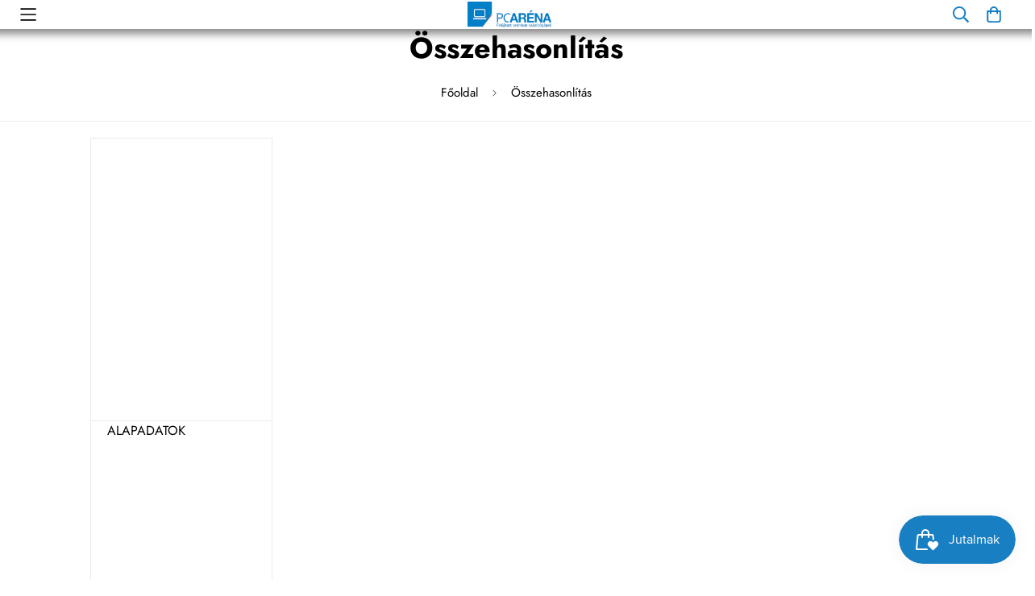

--- FILE ---
content_type: text/html; charset=utf-8
request_url: https://pcarena.hu/pages/osszehasonlitas
body_size: 58623
content:

<!doctype html>
<html
  class="no-js supports-no-cookies"
  lang="hu"
  style="--sf-page-opacity: 0;"
  data-template="page"
  
>
  <head>
    <link rel="stylesheet" href="//pcarena.hu/cdn/shop/t/17/assets/fontawesome.css?v=14928">
    
    <meta name="google-site-verification" content="L6RVjukRpR_NIFrol3LKMlgQ3b9pf64ePGsSaWZs_tU">
    <meta charset="utf-8">
    <meta http-equiv="X-UA-Compatible" content="IE=edge">
    <meta name="viewport" content="width=device-width, initial-scale=1, maximum-scale=1.0, user-scalable=0">
    <script
      async
      src="https://cdnjs.cloudflare.com/ajax/libs/font-awesome/6.7.2/js/all.min.js"
      integrity="sha512-b+nQTCdtTBIRIbraqNEwsjB6UvL3UEMkXnhzd8awtCYh0Kcsjl9uEgwVFVbhoj3uu1DO1ZMacNvLoyJJiNfcvg=="
      crossorigin="anonymous"
      referrerpolicy="no-referrer"
    ></script>
    <link
      rel="stylesheet"
      href="https://cdnjs.cloudflare.com/ajax/libs/font-awesome/6.7.2/css/all.min.css"
      integrity="sha512-Evv84Mr4kqVGRNSgIGL/F/aIDqQb7xQ2vcrdIwxfjThSH8CSR7PBEakCr51Ck+w+/U6swU2Im1vVX0SVk9ABhg=="
      crossorigin="anonymous"
      referrerpolicy="no-referrer"
    >
    
    <!-- link rel="stylesheet" href="https://maxcdn.bootstrapcdn.com/bootstrap/3.4.1/css/bootstrap.min.css" -->
    <link rel="stylesheet" href="//pcarena.hu/cdn/shop/t/17/assets/bootstrap.min.css?v=152317900386997704651673531827">
    <script src="https://ajax.googleapis.com/ajax/libs/jquery/3.6.0/jquery.min.js"></script>

    

    <script defer async src="https://maxcdn.bootstrapcdn.com/bootstrap/3.4.1/js/bootstrap.min.js"></script>
    <!-- Google Tag Manager -->
    <script>
      (function(w,d,s,l,i){w[l]=w[l]||[];w[l].push({'gtm.start':
                                                  new Date().getTime(),event:'gtm.js'});var f=d.getElementsByTagName(s)[0],
                                                  j=d.createElement(s),dl=l!='dataLayer'?'&l='+l:'';j.async=true;j.src=
                                                  'https://www.googletagmanager.com/gtm.js?id='+i+dl;f.parentNode.insertBefore(j,f);
                                })(window,document,'script','dataLayer','GTM-WR66G28');
    </script>
    <!-- End Google Tag Manager -->
    <meta name="theme-color" content="#000000">

    <link rel="canonical" href="https://pcarena.hu/pages/osszehasonlitas"><link rel="preload" as="style" href="//pcarena.hu/cdn/shop/t/17/assets/theme.css?v=60255480178391018791764086422">

<link rel="dns-prefetch" href="https://pcarena.hu/pages/osszehasonlitas" crossorigin>
<link rel="dns-prefetch" href="https://cdn.shopify.com" crossorigin>
<link rel="preconnect" href="https://pcarena.hu/pages/osszehasonlitas" crossorigin>
<link rel="preconnect" href="https://cdn.shopify.com" crossorigin> 
<link rel="preload" as="style" href="//pcarena.hu/cdn/shop/t/17/assets/chunk.css?v=322687135465442001673015359">
<link rel="preload" as="style" href="//pcarena.hu/cdn/shop/t/17/assets/custom.css?v=105997007003712207781665491884">
<link rel="preload" as="script" href="//pcarena.hu/cdn/shop/t/17/assets/app.min.js?v=131670293667107857481670225049">
<link rel="preload" as="script" href="//pcarena.hu/cdn/shop/t/17/assets/foxkit-app.min.js?v=45115854609008655371665491874">
<link rel="preload" as="script" href="//pcarena.hu/cdn/shop/t/17/assets/lazysizes.min.js?v=49047110623560880631665491874">

    <link rel="shortcut icon" href="//pcarena.hu/cdn/shop/files/favicon_32x32.png?v=1664372876" type="image/png"><title>Összehasonlítás</title>
    <meta property="og:site_name" content="PC Aréna">
<meta property="og:url" content="https://pcarena.hu/pages/osszehasonlitas">
<meta property="og:title" content="Összehasonlítás">
<meta property="og:type" content="website">
<meta property="og:description" content="Használt, felújított, gyors és megbízható prémium számítógépek, laptopok✔️ Legnagyobb választékban⭐2 év garanciával! 30 napos pénzvisszafizetéssel! Előtelepített Windows 10 operációs rendszer a Microsoft partnertől⭐!"><meta property="og:image" content="http://pcarena.hu/cdn/shop/files/1227x628.png?v=1669651028">
<meta property="og:image:secure_url" content="https://pcarena.hu/cdn/shop/files/1227x628.png?v=1669651028">
<meta property="og:image:width" content="1227">
<meta property="og:image:height" content="628"><meta name="twitter:card" content="summary_large_image">
<meta name="twitter:title" content="Összehasonlítás">
<meta name="twitter:description" content="Használt, felújított, gyors és megbízható prémium számítógépek, laptopok✔️ Legnagyobb választékban⭐2 év garanciával! 30 napos pénzvisszafizetéssel! Előtelepített Windows 10 operációs rendszer a Microsoft partnertől⭐!">

    <style media="print" id="mn-font-style">
  @font-face {  font-family: SF-Heading-font;  font-weight:700;  src: url(https://cdn.shopify.com/s/files/1/0561/2742/2636/files/Jost-Bold.ttf?v=1618297125);  font-display: swap;}@font-face {  font-family: SF-Heading-font;  font-weight:800;  src: url(https://cdn.shopify.com/s/files/1/0042/0750/9567/files/Jost-ExtraBold.ttf?v=1628613323);  font-display: swap;}@font-face {  font-family: SF-Heading-font;  font-weight:500;  src: url(https://cdn.shopify.com/s/files/1/0042/0750/9567/files/Jost-Medium.ttf?v=1622443602);  font-display: swap;}:root {  --font-stack-header: SF-Heading-font;  --font-weight-header: 700;}@font-face {  font-family: SF-Body-font;  font-weight:400;  src: url(https://cdn.shopify.com/s/files/1/0561/2742/2636/files/Jost-Regular.ttf?v=1618297125);  font-display: swap;}@font-face {  font-family: SF-Body-font;  font-weight:800;  src: url(https://cdn.shopify.com/s/files/1/0042/0750/9567/files/Jost-ExtraBold.ttf?v=1628613323);  font-display: swap;}@font-face {  font-family: SF-Body-font;  font-weight:500;  src: url(https://cdn.shopify.com/s/files/1/0042/0750/9567/files/Jost-Medium.ttf?v=1622443602);  font-display: swap;}@font-face {  font-family: SF-Body-font;  font-weight:700;  src: url(https://cdn.shopify.com/s/files/1/0561/2742/2636/files/Jost-Bold.ttf?v=1618297125);  font-display: swap;}:root {  --font-stack-body: 'SF-Body-font';  --font-weight-body: 400;;}
</style>

    <style media="print" id="mn-critical-css">
  html{font-size:calc(var(--font-base-size,16) * 1px)}body{font-family:var(--font-stack-body)!important;font-weight:var(--font-weight-body);font-style:var(--font-style-body);color:var(--color-body-text);font-size:calc(var(--font-base-size,16) * 1px);line-height:calc(var(--base-line-height) * 1px);scroll-behavior:smooth}body .h1,body .h2,body .h3,body .h4,body .h5,body .h6,body h1,body h2,body h3,body h4,body h5,body h6{font-family:var(--font-stack-header);font-weight:var(--font-weight-header);font-style:var(--font-style-header);color:var(--color-heading-text);line-height:normal}body .h1,body h1{font-size:calc(((var(--font-h1-mobile))/ (var(--font-base-size))) * 1rem)}body .h2,body h2{font-size:calc(((var(--font-h2-mobile))/ (var(--font-base-size))) * 1rem)}body .h3,body h3{font-size:calc(((var(--font-h3-mobile))/ (var(--font-base-size))) * 1rem)}body .h4,body h4{font-size:calc(((var(--font-h4-mobile))/ (var(--font-base-size))) * 1rem)}body .h5,body h5{font-size:calc(((var(--font-h5-mobile))/ (var(--font-base-size))) * 1rem)}body .h6,body h6{font-size:calc(((var(--font-h6-mobile))/ (var(--font-base-size))) * 1rem);line-height:1.4}@media only screen and (min-width:768px){body .h1,body h1{font-size:calc(((var(--font-h1-desktop))/ (var(--font-base-size))) * 1rem)}body .h2,body h2{font-size:calc(((var(--font-h2-desktop))/ (var(--font-base-size))) * 1rem)}body .h3,body h3{font-size:calc(((var(--font-h3-desktop))/ (var(--font-base-size))) * 1rem)}body .h4,body h4{font-size:calc(((var(--font-h4-desktop))/ (var(--font-base-size))) * 1rem)}body .h5,body h5{font-size:calc(((var(--font-h5-desktop))/ (var(--font-base-size))) * 1rem)}body .h6,body h6{font-size:calc(((var(--font-h6-desktop))/ (var(--font-base-size))) * 1rem)}}.swiper-wrapper{display:flex}.swiper-container:not(.swiper-container-initialized) .swiper-slide{width:calc(100% / var(--items,1));flex:0 0 auto}@media (max-width:1023px){.swiper-container:not(.swiper-container-initialized) .swiper-slide{min-width:40vw;flex:0 0 auto}}@media (max-width:767px){.swiper-container:not(.swiper-container-initialized) .swiper-slide{min-width:66vw;flex:0 0 auto}}.opacity-0{opacity:0}.opacity-100{opacity:1!important;}.placeholder-background{position:absolute;top:0;right:0;bottom:0;left:0;pointer-events:none}.placeholder-background--animation{background-color:#000;animation:placeholder-background-loading 1.5s infinite linear}[data-image-loading]{position:relative}[data-image-loading]:after{content:'';background-color:#000;animation:placeholder-background-loading 1.5s infinite linear;position:absolute;top:0;left:0;width:100%;height:100%;z-index:1}[data-image-loading] img.lazyload{opacity:0}[data-image-loading] img.lazyloaded{opacity:1}.no-js [data-image-loading]{animation-name:none}.lazyload--fade-in{opacity:0;transition:.25s all}.lazyload--fade-in.lazyloaded{opacity:1}@media (min-width:768px){.hidden.md\:block{display:block!important}.hidden.md\:flex{display:flex!important}.hidden.md\:grid{display:grid!important}}@media (min-width:1024px){.hidden.lg\:block{display:block!important}.hidden.lg\:flex{display:flex!important}.hidden.lg\:grid{display:grid!important}}@media (min-width:1280px){.hidden.xl\:block{display:block!important}.hidden.xl\:flex{display:flex!important}.hidden.xl\:grid{display:grid!important}}

  h1, .h1,
  h2, .h2,
  h3, .h3,
  h4, .h4,
  h5, .h5,
  h6, .h6 {
    letter-spacing: 0px;
  }
</style>

    <script>
  function _debounce(e,t=300){let n;return(...o)=>{clearTimeout(n),n=setTimeout((()=>e.apply(this,o)),t)}}try{window.MinimogSettings=window.MinimogSettings||{},window.___mnag="userA"+(window.___mnag1||"")+"gent";var _mh=document.querySelector("header.sf-header__mobile"),_dh=document.querySelector("header.sf-header__desktop"),_innerWidth=window.innerWidth;function _shh(){_mh&&_dh||(_mh=document.querySelector("header.sf-header__mobile"),_dh=document.querySelector("header.sf-header__desktop"));var e=window.innerWidth<1024?_mh:_dh;e&&(document.documentElement.style.setProperty("--sf-header-height",e.offsetHeight+"px"),window.MinimogSettings.headerHeight=e.offsetHeight)}function _stbh(){var e=document.querySelector(".sf-topbar");e&&(document.documentElement.style.setProperty("--sf-topbar-height",e.offsetHeight+"px"),window.MinimogSettings.topbarHeight=e.offsetHeight)}function _sah(){var e=document.querySelector(".announcement-bar");e&&(document.documentElement.style.setProperty("--sf-announcement-height",e.offsetHeight+"px"),window.MinimogSettings.topbarHeight=e.offsetHeight)}function _smcp(){var e=document.documentElement.dataset.template;window.innerWidth>=1024?_dh&&"true"===_dh.dataset.transparent&&("index"!==e&&"collection"!==e||document.documentElement.style.setProperty("--main-content-padding-top","0px")):document.documentElement.style.removeProperty("--main-content-padding-top")}function _csh(){_shh(),_stbh(),_sah(),_smcp()}function _sp(){var e=0;window.requestAnimationFrame((function t(){_shh(),_stbh(),_sah(),_smcp(),++e<10&&window.requestAnimationFrame(t)}));var t=document.querySelector(".sf-header");t&&t.classList.add("opacity-100"),document.documentElement.style.setProperty("--sf-page-opacity","1")}window.addEventListener("resize",_debounce(_csh,1e3)),document.documentElement.className=document.documentElement.className.replace("supports-no-cookies","supports-cookies").replace("no-js","js")}catch(e){console.warn("Failed to execute critical scripts",e)}try{var _nu=navigator[window.___mnag],_psas=[{b:"ome-Li",c:"ghth",d:"ouse",a:"Chr"},{d:"hts",a:"Sp",c:"nsig",b:"eed I"},{b:" Lin",d:"6_64",a:"X11;",c:"ux x8"}];function __fn(e){return Object.keys(_psas[e]).sort().reduce((function(t,n){return t+_psas[e][n]}),"")}var __isPSA=_nu.indexOf(__fn(0))>-1||_nu.indexOf(__fn(1))>-1||_nu.indexOf(__fn(2))>-1;window.___mnag="!1",_psas=null}catch(e){__isPSA=!1,_psas=null;window.___mnag="!1"}function _sli(){Array.from(document.querySelectorAll("img")).splice(0,10).forEach((function(e){e.dataset.src&&(e.src=e.dataset.src.replace("_{width}x","_200x"),e.style.opacity=1)})),Array.from(document.querySelectorAll(".lazyload[data-bg]")).splice(0,5).forEach((function(e){e.dataset.bg&&(e.style.backgroundImage="url("+e.dataset.bg+")",e.style.backgroundSize="cover")}))}function afnc(){var e=document.getElementById("mn-critical-css"),t=document.getElementById("mn-font-style");e&&(e.media="all"),t&&(t.media="all")}function __as(e){e.rel="stylesheet",e.media="all",e.removeAttribute("onload")}function __otsl(e){__as(e),"loading"!==document.readyState?_sp():document.addEventListener("DOMContentLoaded",_sp)}function __ocsl(e){__isPSA||__as(e)}document.addEventListener("DOMContentLoaded",(function(){function e(e){var t=e.dataset.imageLoading?e:e.closest("[data-image-loading]");t&&t.removeAttribute("data-image-loading")}__isPSA?"loading"!==document.readyState?_sli():document.addEventListener("DOMContentLoaded",_sli):(document.addEventListener("lazyloaded",(function(t){var n=t.target;if(e(n),n.dataset.bgset){var o=n.querySelector(".lazyloaded");o&&(n.setAttribute("alt",n.dataset.alt||"lazysize-img"),n.setAttribute("src",o.dataset.src||n.dataset.bg||""))}})),document.querySelectorAll(".lazyloaded").forEach(e))})),__isPSA||afnc(),window.__isPSA=__isPSA;
</script>

    <style data-shopify>:root {		/* BODY */		--base-line-height: 28;		/* PRIMARY COLORS */		--color-primary: #000000;		--plyr-color-main: #000000;		--color-primary-darker: #333333;		/* TEXT COLORS */		--color-body-text: #000000;		--color-heading-text: #000000;		--color-sub-text: #666666;		--color-text-link: #197fc3;		--color-text-link-hover: #999999;		/* BUTTON COLORS */		--color-btn-bg:  #197fc3;		--color-btn-bg-hover: #197fc3;		--color-btn-text: #ffffff;		--color-btn-text-hover: #ffffff;    --color-btn-secondary-border: #197fc3;    --color-btn-secondary-text: #000000;		--btn-letter-spacing: 1px;		--btn-border-radius: 5px;		--btn-border-width: 1px;		--btn-line-height: 23px;				/* PRODUCT COLORS */		--product-title-color: #000000;		--product-sale-price-color: #bf3636;		--product-regular-price-color: #000000;		--product-type-color: #666666;		--product-desc-color: #666666;		/* TOPBAR COLORS */		--color-topbar-background: #197fc3;		--color-topbar-text: #ffffff;		/* MENU BAR COLORS */		--color-menu-background: #000000;		--color-menu-text: #f8f8f8;		/* BORDER COLORS */		--color-border: #EEEEE0;		/* FOOTER COLORS */		--color-footer-text: #fff;		--color-footer-subtext: #f8f8f8;		--color-footer-background: #232323;		--color-footer-link: #fff;		--color-footer-link-hover: #999999;		--color-footer-background-mobile: #232323;		/* FOOTER BOTTOM COLORS */		--color-footer-bottom-text: #fff;		--color-footer-bottom-background: #efeded;		--color-footer-bottom-background-mobile: #F5F5F5;		/* HEADER */		--color-header-text: #000000;		--color-header-transparent-text: #000000;		--color-main-background: #ffffff;		--color-field-background: #ffffff;		--color-header-background: #ffffff;		--color-cart-wishlist-count: #ffffff;		--bg-cart-wishlist-count: #000000;		--swatch-item-background-default: #f7f8fa;		--text-gray-400: #777777;		--text-gray-9b: #9b9b9b;		--text-black: #000000;		--text-white: #ffffff;		--bg-gray-400: #f7f8fa;		--bg-black: #000000;		--rounded-full: 9999px;		--border-color-1: #eeeeee;		--border-color-2: #b2b2b2;		--border-color-3: #d2d2d2;		--border-color-4: #737373;		--color-secondary: #666666;		--color-success: #3a8735;		--color-warning: #ff706b;		--color-info: #959595;		--color-disabled: #cecece;		--bg-disabled: #f7f7f7;		--bg-hover: #737373;		--bg-color-tooltip: #000000;		--text-color-tooltip: #ffffff;		--color-image-overlay: #000000;		--opacity-image-overlay: 0.2;		--theme-shadow: 0 5px 15px 0 rgba(0, 0, 0, 0.07);    --arrow-select-box: url(//pcarena.hu/cdn/shop/t/17/assets/ar-down.svg?v=92728264558441377851665491873);		/* FONT SIZES */		--font-base-size: 16;		--font-btn-size: 14px;		--font-btn-weight: 700;		--font-h1-desktop: 45;		--font-h1-mobile: 42;		--font-h2-desktop: 35;		--font-h2-mobile: 32;		--font-h3-desktop: 26;		--font-h3-mobile: 23;		--font-h4-desktop: 23;		--font-h4-mobile: 20;		--font-h5-desktop: 19;		--font-h5-mobile: 17;		--font-h6-desktop: 18;		--font-h6-mobile: 16;    --arrow-down-url: url(//pcarena.hu/cdn/shop/t/17/assets/arrow-down.svg?v=157552497485556416461665491874);    --arrow-down-white-url: url(//pcarena.hu/cdn/shop/t/17/assets/arrow-down-white.svg?v=70535736727834135531665491876);    --product-title-line-clamp: unset	}
</style><link as="style" rel="preload" href="//pcarena.hu/cdn/shop/t/17/assets/theme.css?v=60255480178391018791764086422" onload="__otsl(this)">
<link as="style" rel="preload" href="//pcarena.hu/cdn/shop/t/17/assets/chunk.css?v=322687135465442001673015359" onload="__ocsl(this)">
<link type="text/css" href="//pcarena.hu/cdn/shop/t/17/assets/custom.css?v=105997007003712207781665491884" rel="stylesheet">

<style data-shopify>body {
    --container-width: 1280;
    --fluid-container-width: 1680px;
    --fluid-container-offset: 90px;
    background-color: #ffffff;
  }
  [style*="--aspect-ratio"]:before {
    padding-top: calc(100% / (0.0001 + var(--aspect-ratio, 16/9)));
  }.sf__pcard .sf__btn {  text-transform: uppercase;}.sf__index-hero .sf-hero__content .sf-hero__text {  color: var(--color-sub-text);}.sf-nav li.sf__menu-item-level1 .sf__sub-menu-link1 {  font-size: 14px;  font-weight: 700;}.sf__index-slideshow .slide__block-desktop .slide__block-subtitle {  font-weight: 800;  font-size: 14px;  line-height: 1.4;  margin-bottom: 10px;  letter-spacing: 1px;}.sf__index-slideshow .slide__block-desktop .slide__block-title {  font-weight: 800;  line-height: 1.45;  font-size: 60px;  margin-bottom: 15px;  letter-spacing: 2px;}.sf__index-collection-list .collection-card__info h3 a {  font-size: 16px;  font-weight: 700;  line-height: 1.4;  letter-spacing: 0.5px;}.sf__index-hero .sf-hero__title {  font-size: 36px;  font-weight: 700;  line-height: 1.44;  letter-spacing: 2px;  margin-bottom: 20px;}.sf__index-hero .sf-hero__text {  margin-bottom: 36px;}.sf__index-custom-content-1 .section-my {  margin-top: 32px;}.sf__pcard-content .sf__pcard-name {  font-weight: 700;  font-size: 14px;}.sf__index-custom-content-2 .section-my {  margin-bottom: 15px;}.sf__index-custom-content-2 .sf-custom__block {  border-top: 1px solid #eeeeee;}.sf__index-icon-box .sf-column:nth-child(2) .sf-icon-box {  border-width: 0 0 0 0;  border-style: solid;  border-color: #eeeeee;}.sf__index-icon-box .sf-icon-box__text h3 {  font-size: 16px;  line-height: 23px;  margin-bottom: 10px;  letter-spacing: 0.5px;}.sf__footer-block-title {  letter-spacing: 1px;  font-weight: 700;  font-size: 14px;}.sf__footer-block-our_store .social-media-links svg {  width: 16px;  height: 16px;}@media (min-width: 1024px) {  .sf__footer-bottom-inner {    border-top: 1px solid #e0e0e0;  }}@media (min-width: 1280px) {  .sf__footer-block-newsletter {    padding-right: 134px;  }  .sf__footer-block-newsletter .sf__footer-block-title {    font-size: 24px;  }  .sf__footer-block-our_store .social-media-links a {    padding: 0 15px;  }  .sf__footer-block-our_store .social-media-links {    margin: 0 -23px;  }}@media (max-width: 767px) {  .sf__index-slideshow .sf__mobile-button {    background: #000 !important;    color: #fff !important;    width: 100%;  }}
</style>

    

    
    <script>window.performance && window.performance.mark && window.performance.mark('shopify.content_for_header.start');</script><meta name="facebook-domain-verification" content="zh62cz1n8clkq7y8s41s9wtvsys8ny">
<meta name="google-site-verification" content="27I-BJ8hGsaUiqk-Kgd_9N8MZ22LlXMdPzPJqQNDoAM">
<meta id="shopify-digital-wallet" name="shopify-digital-wallet" content="/65232666851/digital_wallets/dialog">
<script async="async" src="/checkouts/internal/preloads.js?locale=hu-HU"></script>
<script id="shopify-features" type="application/json">{"accessToken":"af4b9c6ab781f83b04a646ffba1c0aeb","betas":["rich-media-storefront-analytics"],"domain":"pcarena.hu","predictiveSearch":true,"shopId":65232666851,"locale":"hu"}</script>
<script>var Shopify = Shopify || {};
Shopify.shop = "pcarena-kisker.myshopify.com";
Shopify.locale = "hu";
Shopify.currency = {"active":"HUF","rate":"1.0"};
Shopify.country = "HU";
Shopify.theme = {"name":"pcarena-kisker-theme\/main","id":135742718179,"schema_name":"Minimog - OS 2.0","schema_version":"2.5.0","theme_store_id":null,"role":"main"};
Shopify.theme.handle = "null";
Shopify.theme.style = {"id":null,"handle":null};
Shopify.cdnHost = "pcarena.hu/cdn";
Shopify.routes = Shopify.routes || {};
Shopify.routes.root = "/";</script>
<script type="module">!function(o){(o.Shopify=o.Shopify||{}).modules=!0}(window);</script>
<script>!function(o){function n(){var o=[];function n(){o.push(Array.prototype.slice.apply(arguments))}return n.q=o,n}var t=o.Shopify=o.Shopify||{};t.loadFeatures=n(),t.autoloadFeatures=n()}(window);</script>
<script id="shop-js-analytics" type="application/json">{"pageType":"page"}</script>
<script defer="defer" async type="module" src="//pcarena.hu/cdn/shopifycloud/shop-js/modules/v2/client.init-shop-cart-sync_DGf6IQRe.hu.esm.js"></script>
<script defer="defer" async type="module" src="//pcarena.hu/cdn/shopifycloud/shop-js/modules/v2/chunk.common_DXNxTWkv.esm.js"></script>
<script defer="defer" async type="module" src="//pcarena.hu/cdn/shopifycloud/shop-js/modules/v2/chunk.modal_CVfUphK8.esm.js"></script>
<script type="module">
  await import("//pcarena.hu/cdn/shopifycloud/shop-js/modules/v2/client.init-shop-cart-sync_DGf6IQRe.hu.esm.js");
await import("//pcarena.hu/cdn/shopifycloud/shop-js/modules/v2/chunk.common_DXNxTWkv.esm.js");
await import("//pcarena.hu/cdn/shopifycloud/shop-js/modules/v2/chunk.modal_CVfUphK8.esm.js");

  window.Shopify.SignInWithShop?.initShopCartSync?.({"fedCMEnabled":true,"windoidEnabled":true});

</script>
<script>(function() {
  var isLoaded = false;
  function asyncLoad() {
    if (isLoaded) return;
    isLoaded = true;
    var urls = ["https:\/\/cdn.adtrace.ai\/tiktok-track.js?shop=pcarena-kisker.myshopify.com","https:\/\/img0.socialshopwave.com\/ssw-empty.js?shop=pcarena-kisker.myshopify.com"];
    for (var i = 0; i < urls.length; i++) {
      var s = document.createElement('script');
      s.type = 'text/javascript';
      s.async = true;
      s.src = urls[i];
      var x = document.getElementsByTagName('script')[0];
      x.parentNode.insertBefore(s, x);
    }
  };
  if(window.attachEvent) {
    window.attachEvent('onload', asyncLoad);
  } else {
    window.addEventListener('load', asyncLoad, false);
  }
})();</script>
<script id="__st">var __st={"a":65232666851,"offset":3600,"reqid":"71ec2f58-af52-4a4c-b708-9c06b0958624-1769247693","pageurl":"pcarena.hu\/pages\/osszehasonlitas","s":"pages-101340971235","u":"a10d820e4ad0","p":"page","rtyp":"page","rid":101340971235};</script>
<script>window.ShopifyPaypalV4VisibilityTracking = true;</script>
<script id="captcha-bootstrap">!function(){'use strict';const t='contact',e='account',n='new_comment',o=[[t,t],['blogs',n],['comments',n],[t,'customer']],c=[[e,'customer_login'],[e,'guest_login'],[e,'recover_customer_password'],[e,'create_customer']],r=t=>t.map((([t,e])=>`form[action*='/${t}']:not([data-nocaptcha='true']) input[name='form_type'][value='${e}']`)).join(','),a=t=>()=>t?[...document.querySelectorAll(t)].map((t=>t.form)):[];function s(){const t=[...o],e=r(t);return a(e)}const i='password',u='form_key',d=['recaptcha-v3-token','g-recaptcha-response','h-captcha-response',i],f=()=>{try{return window.sessionStorage}catch{return}},m='__shopify_v',_=t=>t.elements[u];function p(t,e,n=!1){try{const o=window.sessionStorage,c=JSON.parse(o.getItem(e)),{data:r}=function(t){const{data:e,action:n}=t;return t[m]||n?{data:e,action:n}:{data:t,action:n}}(c);for(const[e,n]of Object.entries(r))t.elements[e]&&(t.elements[e].value=n);n&&o.removeItem(e)}catch(o){console.error('form repopulation failed',{error:o})}}const l='form_type',E='cptcha';function T(t){t.dataset[E]=!0}const w=window,h=w.document,L='Shopify',v='ce_forms',y='captcha';let A=!1;((t,e)=>{const n=(g='f06e6c50-85a8-45c8-87d0-21a2b65856fe',I='https://cdn.shopify.com/shopifycloud/storefront-forms-hcaptcha/ce_storefront_forms_captcha_hcaptcha.v1.5.2.iife.js',D={infoText:'hCaptcha által védett',privacyText:'Adatvédelem',termsText:'Használati feltételek'},(t,e,n)=>{const o=w[L][v],c=o.bindForm;if(c)return c(t,g,e,D).then(n);var r;o.q.push([[t,g,e,D],n]),r=I,A||(h.body.append(Object.assign(h.createElement('script'),{id:'captcha-provider',async:!0,src:r})),A=!0)});var g,I,D;w[L]=w[L]||{},w[L][v]=w[L][v]||{},w[L][v].q=[],w[L][y]=w[L][y]||{},w[L][y].protect=function(t,e){n(t,void 0,e),T(t)},Object.freeze(w[L][y]),function(t,e,n,w,h,L){const[v,y,A,g]=function(t,e,n){const i=e?o:[],u=t?c:[],d=[...i,...u],f=r(d),m=r(i),_=r(d.filter((([t,e])=>n.includes(e))));return[a(f),a(m),a(_),s()]}(w,h,L),I=t=>{const e=t.target;return e instanceof HTMLFormElement?e:e&&e.form},D=t=>v().includes(t);t.addEventListener('submit',(t=>{const e=I(t);if(!e)return;const n=D(e)&&!e.dataset.hcaptchaBound&&!e.dataset.recaptchaBound,o=_(e),c=g().includes(e)&&(!o||!o.value);(n||c)&&t.preventDefault(),c&&!n&&(function(t){try{if(!f())return;!function(t){const e=f();if(!e)return;const n=_(t);if(!n)return;const o=n.value;o&&e.removeItem(o)}(t);const e=Array.from(Array(32),(()=>Math.random().toString(36)[2])).join('');!function(t,e){_(t)||t.append(Object.assign(document.createElement('input'),{type:'hidden',name:u})),t.elements[u].value=e}(t,e),function(t,e){const n=f();if(!n)return;const o=[...t.querySelectorAll(`input[type='${i}']`)].map((({name:t})=>t)),c=[...d,...o],r={};for(const[a,s]of new FormData(t).entries())c.includes(a)||(r[a]=s);n.setItem(e,JSON.stringify({[m]:1,action:t.action,data:r}))}(t,e)}catch(e){console.error('failed to persist form',e)}}(e),e.submit())}));const S=(t,e)=>{t&&!t.dataset[E]&&(n(t,e.some((e=>e===t))),T(t))};for(const o of['focusin','change'])t.addEventListener(o,(t=>{const e=I(t);D(e)&&S(e,y())}));const B=e.get('form_key'),M=e.get(l),P=B&&M;t.addEventListener('DOMContentLoaded',(()=>{const t=y();if(P)for(const e of t)e.elements[l].value===M&&p(e,B);[...new Set([...A(),...v().filter((t=>'true'===t.dataset.shopifyCaptcha))])].forEach((e=>S(e,t)))}))}(h,new URLSearchParams(w.location.search),n,t,e,['guest_login'])})(!1,!0)}();</script>
<script integrity="sha256-4kQ18oKyAcykRKYeNunJcIwy7WH5gtpwJnB7kiuLZ1E=" data-source-attribution="shopify.loadfeatures" defer="defer" src="//pcarena.hu/cdn/shopifycloud/storefront/assets/storefront/load_feature-a0a9edcb.js" crossorigin="anonymous"></script>
<script data-source-attribution="shopify.dynamic_checkout.dynamic.init">var Shopify=Shopify||{};Shopify.PaymentButton=Shopify.PaymentButton||{isStorefrontPortableWallets:!0,init:function(){window.Shopify.PaymentButton.init=function(){};var t=document.createElement("script");t.src="https://pcarena.hu/cdn/shopifycloud/portable-wallets/latest/portable-wallets.hu.js",t.type="module",document.head.appendChild(t)}};
</script>
<script data-source-attribution="shopify.dynamic_checkout.buyer_consent">
  function portableWalletsHideBuyerConsent(e){var t=document.getElementById("shopify-buyer-consent"),n=document.getElementById("shopify-subscription-policy-button");t&&n&&(t.classList.add("hidden"),t.setAttribute("aria-hidden","true"),n.removeEventListener("click",e))}function portableWalletsShowBuyerConsent(e){var t=document.getElementById("shopify-buyer-consent"),n=document.getElementById("shopify-subscription-policy-button");t&&n&&(t.classList.remove("hidden"),t.removeAttribute("aria-hidden"),n.addEventListener("click",e))}window.Shopify?.PaymentButton&&(window.Shopify.PaymentButton.hideBuyerConsent=portableWalletsHideBuyerConsent,window.Shopify.PaymentButton.showBuyerConsent=portableWalletsShowBuyerConsent);
</script>
<script data-source-attribution="shopify.dynamic_checkout.cart.bootstrap">document.addEventListener("DOMContentLoaded",(function(){function t(){return document.querySelector("shopify-accelerated-checkout-cart, shopify-accelerated-checkout")}if(t())Shopify.PaymentButton.init();else{new MutationObserver((function(e,n){t()&&(Shopify.PaymentButton.init(),n.disconnect())})).observe(document.body,{childList:!0,subtree:!0})}}));
</script>

<script>window.performance && window.performance.mark && window.performance.mark('shopify.content_for_header.end');</script>

    <link href="//pcarena.hu/cdn/shop/t/17/assets/digiloop.css?v=53586832513966470231740482236" rel="stylesheet" type="text/css" media="all" />
    <script src="//pcarena.hu/cdn/shop/t/17/assets/digiloop.js?v=41135692275050203841687163759" type="text/javascript"></script>

    <script>window.is_hulkpo_installed=true</script>
    <!-- "snippets/judgeme_core.liquid" was not rendered, the associated app was uninstalled -->
    

  <!-- BEGIN app block: shopify://apps/optimonk-popup-cro-a-b-test/blocks/app-embed/0b488be1-fc0a-4fe6-8793-f2bef383dba8 -->
<script async src="https://onsite.optimonk.com/script.js?account=141101&origin=shopify-app-embed-block"></script>




<!-- END app block --><!-- BEGIN app block: shopify://apps/molin-ai/blocks/embed-shop-ai/2474bdff-9380-4177-91d9-d9013261c99f --><script type="module" src="/apps/molin-ai/shop-ai.js"></script>


<!-- END app block --><!-- BEGIN app block: shopify://apps/foxkit-sales-boost/blocks/foxkit-theme-helper/13f41957-6b79-47c1-99a2-e52431f06fff -->
<style data-shopify>
  
  :root {
  	--foxkit-border-radius-btn: 4px;
  	--foxkit-height-btn: 45px;
  	--foxkit-btn-primary-bg: #212121;
  	--foxkit-btn-primary-text: #FFFFFF;
  	--foxkit-btn-primary-hover-bg: #000000;
  	--foxkit-btn-primary-hover-text: #FFFFFF;
  	--foxkit-btn-secondary-bg: #FFFFFF;
  	--foxkit-btn-secondary-text: #000000;
  	--foxkit-btn-secondary-hover-bg: #000000;
  	--foxkit-btn-secondary-hover-text: #FFFFFF;
  	--foxkit-text-color: #666666;
  	--foxkit-heading-text-color: #000000;
  	--foxkit-prices-color: #000000;
  	--foxkit-badge-color: #DA3F3F;
  	--foxkit-border-color: #ebebeb;
  }
  
  .foxkit-critical-hidden {
  	display: none !important;
  }
</style>
<script>
   var ShopifyRootUrl = "\/";
   var _useRootBaseUrl = null
   window.FoxKitThemeHelperEnabled = true;
   window.FoxKitPlugins = window.FoxKitPlugins || {}
   window.FoxKitStrings = window.FoxKitStrings || {}
   window.FoxKitAssets = window.FoxKitAssets || {}
   window.FoxKitModules = window.FoxKitModules || {}
   window.FoxKitSettings = {
     discountPrefix: "FX",
     showWaterMark: null,
     multipleLanguages: null,
     primaryLocale: true,
     combineWithProductDiscounts: true,
     enableAjaxAtc: true,
     discountApplyBy: "discount_code",
     foxKitBaseUrl: "foxkit.app",
     shopDomain: "https:\/\/pcarena.hu",
     baseUrl: _useRootBaseUrl ? "/" : ShopifyRootUrl.endsWith('/') ? ShopifyRootUrl : ShopifyRootUrl + '/',
     currencyCode: "HUF",
     moneyFormat: !!window.MinimogTheme ? window.MinimogSettings.money_format : "{{amount_no_decimals_with_comma_separator}} Ft",
     moneyWithCurrencyFormat: "{{amount_no_decimals_with_comma_separator}} Ft",
     template: "page.product-compare",
     templateName: "page",
     optimizePerformance: false,routes: {
       root: "\/",
       cart: "\/cart",
       cart_add_url: '/cart/add',
       cart_change_url: '/cart/change',
       cart_update_url: '/cart/update'
     },
     dateNow: "2026\/01\/24 10:41:00+0100 (CET)",
     isMinimogTheme: !!window.MinimogTheme,
     designMode: false,
     pageType: "page",
     pageUrl: "\/pages\/osszehasonlitas",
     selectors: null
   };

  FoxKitStrings = {"hu":{"date_format":"yyyy\/MM\/dd","discount_summary":"\u003cstrong\u003e{discount_value} KEDVEZMÉNY\u003c\/strong\u003e minden termékre","discount_title":"Speciális ajánlat","free":"INGYENES","add_to_cart_button":"Add to cart","add_button":"Kosárba","added_button":"Hozzáadva a kosárhoz","bundle_button":"Kiválasztott termék hozzáadása","bundle_select":"Kiválaszt","bundle_selected":"Kiválasztva","bundle_total":"Végső ár:","bundle_saved":"Megtakarítás","bundle_items_added":"The products in the bundle are added to the cart.","bundle_warning":"Add at least 1 item to build your bundle","bundle_this_item":"Ez a termék","qty_discount_title":"{item_count} db esetén {discount_value} kedvezmény","qty_discount_note":" Más kedvezménnyel nem összevonható","prepurchase_title":"Mások a \"{product_title}\" mellé ezt is megvásárolták","prepurchase_added":"Hozzáadva","incart_title":"Ezekre még szükséged lehet a {product_title} mellé","sizechart_button":"Mérettáblázat","field_name":"Neved","field_email":"E-mail cím","field_birthday":"Születési dátumod","missing_fields":"Please fill all the required fields(*)","invalid_email":"Email is not valid","discount_noti":"* A kedvezmény kiszámítása és érvényesítése a pénztárban történik","fox_discount_noti":"* 1 kedvezmény beváltása lehetésges \u003cspan\u003e{price}\u003c\/span\u003e (\u003cspan\u003e{discount_title}\u003c\/span\u003e). Az ajánlat más kedvezménnyel \u003cb\u003enem összevonható\u003c\/b\u003e!","bis_open":"Rendelésre","bis_heading":"🎉 A termék rendelhető!","bis_desc":"Bár ez a termék jelenleg nincs készleten, jó hír, hogy még beszerezhető! Add meg nekünk az alábbi információkat, és mielőbb értesítünk, mikor és milyen feltételekkel rendelheted meg!","bis_submit":"Elküld","bis_email":"E-mail címed","bis_name":"Neved","bis_phone":"Telefonszámod","bis_note":"Megjegyzés","bis_signup":"Értesítést kérek az újdonságokról és az egyedi ajánlatokról","bis_thankyou":"Sikeres beküldés","preorder_discount_title":"🎁 Rendeld elő és vásárold meg most\u003cstrong\u003e{discount_value} KEDVEZMÉNNYEL\u003c\/strong\u003e","preorder_shipping_note":"🚚 A termék várhatóan szállítási ideje \u003cstrong\u003e{eta}\u003c\/strong\u003e","preorder_button":"Pre-order","preorder_badge":"Pre-Order","preorder_end_note":"🔥 Előrendelés vége \u003cstrong\u003e{end_time}\u003c\/strong\u003e","required_fields":"Please fill all the required fields(*) before Add to cart!","view_cart":"View cart","shipping_label":"Shipping","item_added_to_cart":"{product_title} is added to cart!","email_used":"Email has already been used!","copy_button":"Copy","copied_button":"Copied","locked":false}};

  FoxKitAssets = {
    sizechart: "https:\/\/cdn.shopify.com\/extensions\/019be515-346b-7647-b3af-a9bd14da62c1\/foxkit-extensions-452\/assets\/size-chart.js",
    preorder: "https:\/\/cdn.shopify.com\/extensions\/019be515-346b-7647-b3af-a9bd14da62c1\/foxkit-extensions-452\/assets\/preorder.js",
    preorderBadge: "https:\/\/cdn.shopify.com\/extensions\/019be515-346b-7647-b3af-a9bd14da62c1\/foxkit-extensions-452\/assets\/preorder-badge.js",
    prePurchase: "https:\/\/cdn.shopify.com\/extensions\/019be515-346b-7647-b3af-a9bd14da62c1\/foxkit-extensions-452\/assets\/pre-purchase.js",
    prePurchaseStyle: "https:\/\/cdn.shopify.com\/extensions\/019be515-346b-7647-b3af-a9bd14da62c1\/foxkit-extensions-452\/assets\/pre-purchase.css",
    inCart: "https:\/\/cdn.shopify.com\/extensions\/019be515-346b-7647-b3af-a9bd14da62c1\/foxkit-extensions-452\/assets\/incart.js",
    inCartStyle: "https:\/\/cdn.shopify.com\/extensions\/019be515-346b-7647-b3af-a9bd14da62c1\/foxkit-extensions-452\/assets\/incart.css",
    productCountdown: "https:\/\/cdn.shopify.com\/extensions\/019be515-346b-7647-b3af-a9bd14da62c1\/foxkit-extensions-452\/assets\/product-countdown.css"
  }
  FoxKitPlugins.popUpLock = false
  FoxKitPlugins.luckyWheelLock = false

  
  
    FoxKitPlugins.Countdown = Object.values({"63edf5e6bc9a7a05feffb13b":{"target_products":[],"time_unit_day":"days","time_unit_hour":"hrs","time_unit_min":"mins","time_unit_sec":"secs","deleted":false,"locked":false,"_id":"63edf5e6bc9a7a05feffb13b","active":true,"title":"PC ARÉNA NAPOK","duration":20,"expires_date":"2023-03-31T22:00:00.000Z","cdt_type":"fixed_time","cdt_style":"style-1","applies_to":"specific_collection","schedule":true,"total_quantity":10,"sold_from":1,"sold_to":6,"show_flashsale":true,"schedule_time":"2023-03-24T07:30:00.000Z","shop":"pcarena-kisker.myshopify.com","createdAt":"2023-02-16T09:22:46.454Z","updatedAt":"2023-03-24T08:03:58.635Z","__v":0,"target_collection":"gid:\/\/shopify\/Collection\/414774755555"}}).filter(entry => entry.active).map(entry => ({...(entry || {}), locales: !FoxKitSettings.primaryLocale && entry?.locales?.[Shopify.locale]}))
    FoxKitPlugins.PreOrder = Object.values({}).filter(entry => entry.active)
    FoxKitPlugins.PrePurchase = Object.values({}).filter(entry => entry.active)
    FoxKitPlugins.InCart = Object.values({"63ee5628bc9a7a05fe51b4a4":{"discount":{"value":10,"type":"PERCENTAGE"},"target_products":[],"recommended_products":["gid:\/\/shopify\/Product\/7850897998051"],"deleted":false,"locked":false,"_id":"63ee5628bc9a7a05fe51b4a4","active":true,"title":"Laptop kiegészítők","applies_to":"specific_collection","recommend_to":"specific_products","target_collection":"gid:\/\/shopify\/Collection\/407765844195","active_discount":false,"shop":"pcarena-kisker.myshopify.com","createdAt":"2023-02-16T16:13:28.712Z","updatedAt":"2025-04-02T12:36:18.596Z","__v":0,"id":"incart-8","recommend_intent":"complementary","productHandles":["microsoft-sculpt-mobile-wireless-mouse-black"]},"63ee584bbc9a7a05fe59e546":{"discount":{"value":10,"type":"PERCENTAGE"},"target_products":[],"recommended_products":["gid:\/\/shopify\/Product\/9134062109019","gid:\/\/shopify\/Product\/7850899374307"],"deleted":false,"locked":false,"_id":"63ee584bbc9a7a05fe59e546","active":true,"title":"PC kiegészítők","applies_to":"specific_collection","recommend_to":"specific_products","target_collection":"gid:\/\/shopify\/Collection\/406093693155","active_discount":false,"shop":"pcarena-kisker.myshopify.com","createdAt":"2023-02-16T16:22:35.401Z","updatedAt":"2025-04-02T12:28:49.773Z","__v":0,"id":"incart-10","recommend_intent":"complementary","productHandles":["pc-game-pass","arena-bright-lite-webkamera-720p"]}}).filter(entry => entry.active)
    FoxKitPlugins.QuantityDiscount = Object.values({}).filter(entry => entry.active).map(entry => ({...(entry || {}), locales: !FoxKitSettings.primaryLocale && entry?.locales?.[Shopify.locale]}))
    FoxKitPlugins.Bundle = Object.values({"63d150f0bc9a7a05fe146d05":{"discount":{"value":10,"type":"PERCENTAGE"},"products":["gid:\/\/shopify\/Product\/8017193697507","gid:\/\/shopify\/Product\/8016982245603"],"image_ratio":"adapt","position":"outside","layout":"layout-1","show_quantity":true,"default_selected":true,"show_all_variants":true,"featured_image":"featured","deleted":false,"locked":false,"_id":"63d150f0bc9a7a05fe146d05","active":true,"title":"Dell U2417H monitor + talp","bundle_heading":"Válaszd talppal!","show_target_only":true,"target_product":"gid:\/\/shopify\/Product\/8016982245603","active_discount":false,"shop":"pcarena-kisker.myshopify.com","createdAt":"2023-01-25T15:55:28.490Z","updatedAt":"2023-01-25T15:57:28.643Z","__v":0,"productHandles":["dell-u2417h-monitor-talp","dell-u2417h-talp-nelkuli-monitor"]}}).filter(entry => entry.active).map(entry => ({...(entry || {}), locales: !FoxKitSettings.primaryLocale && entry?.locales?.[Shopify.locale]}));
    FoxKitPlugins.Menus = Object.values({});
    FoxKitPlugins.Menus = FoxKitPlugins.Menus?.map((item) => {
      if (typeof item === 'string') return JSON.parse(item);
      return item;
    });
    FoxKitPlugins.MenuData = Object.values({});
    FoxKitPlugins.MenuData = FoxKitPlugins.MenuData?.map((item) => {
      if (typeof item === 'string') return JSON.parse(item);
      return item;
    });

    

  

  
  FoxKitPlugins.StockCountdown = null;
  if(FoxKitPlugins.StockCountdown) FoxKitPlugins.StockCountdown.locales = !FoxKitSettings.primaryLocale && FoxKitPlugins.StockCountdown?.locales?.[Shopify.locale];

  

  
  
    FoxKitPlugins.CartGoal = {"discount":{"type":"FREE_SHIPPING","value":0},"disable_foxkit_discount":false,"based_price":"TOTAL","deleted":false,"_id":"6349357c621b3605f883893d","shop":"pcarena-kisker.myshopify.com","active":true,"goal_amount":150000,"message":"Vásárolj még {{variable}} értékben és a rendelésedet \u003cstrong\u003eIngyen szállítjuk\u003c\/strong\u003e","message_reached":"Gratulálunk! Elérted az \u003cstrong\u003eIngyenes kiszállítási\u003c\/strong\u003e limitet"};
    if(FoxKitPlugins.CartGoal) FoxKitPlugins.CartGoal.locales = !FoxKitSettings.primaryLocale && FoxKitPlugins.CartGoal?.locales?.[Shopify.locale];
  
</script>

<link href="//cdn.shopify.com/extensions/019be515-346b-7647-b3af-a9bd14da62c1/foxkit-extensions-452/assets/main.css" rel="stylesheet" type="text/css" media="all" />
<script src='https://cdn.shopify.com/extensions/019be515-346b-7647-b3af-a9bd14da62c1/foxkit-extensions-452/assets/vendor.js' defer='defer' fetchpriority='high'></script>
<script src='https://cdn.shopify.com/extensions/019be515-346b-7647-b3af-a9bd14da62c1/foxkit-extensions-452/assets/main.js' defer='defer' fetchpriority='high'></script>
<script src='https://cdn.shopify.com/extensions/019be515-346b-7647-b3af-a9bd14da62c1/foxkit-extensions-452/assets/global.js' defer='defer' fetchpriority='low'></script>




  <script src='https://cdn.shopify.com/extensions/019be515-346b-7647-b3af-a9bd14da62c1/foxkit-extensions-452/assets/slider-component.js' fetchpriority='low' defer='defer'></script>
  <script src='https://cdn.shopify.com/extensions/019be515-346b-7647-b3af-a9bd14da62c1/foxkit-extensions-452/assets/incart-upsell.js' fetchpriority='low' defer='defer'></script>
  <link id='FoxKit-Incart' rel='stylesheet' href='https://cdn.shopify.com/extensions/019be515-346b-7647-b3af-a9bd14da62c1/foxkit-extensions-452/assets/incart.css' fetchpriority='low' media='print' onload="this.media='all'">
  <link rel='preload' href='https://cdn.shopify.com/extensions/019be515-346b-7647-b3af-a9bd14da62c1/foxkit-extensions-452/assets/component-slider.css' as='style' onload="this.onload=null;this.rel='stylesheet'" fetchpriority='low'>
  <script>
    FoxKitPlugins.IncartSettings = {"active":true,"deleted":false,"_id":"67ed2ee19130fe575d5099cc","shop":"pcarena-kisker.myshopify.com","plugin":"InCart","offer_heading":"Customers also bought with \"{product_title}\"","image_ratio":"square","card_style":"style-2","slider_control":true,"button_label":"Add","btn_style":"icon"};
    if(FoxKitPlugins.IncartSettings) FoxKitPlugins.IncartSettings.locales = !FoxKitSettings.primaryLocale && FoxKitPlugins.IncartSettings?.locales?.[Shopify.locale]
  </script>








  <script src='https://cdn.shopify.com/extensions/019be515-346b-7647-b3af-a9bd14da62c1/foxkit-extensions-452/assets/cartgoal.js' fetchpriority='low' defer='defer'></script>
  <link id='FoxKit-CartGoal' rel='stylesheet' href='https://cdn.shopify.com/extensions/019be515-346b-7647-b3af-a9bd14da62c1/foxkit-extensions-452/assets/cart-goal.css' fetchpriority='low' media='print' onload="this.media='all'">














<!-- END app block --><!-- BEGIN app block: shopify://apps/seguno-popups/blocks/popup-app-embed/f53bd66f-9a20-4ce2-ae2e-ccbd0148bd4b --><meta property="seguno:shop-id" content="65232666851" />


<!-- END app block --><!-- BEGIN app block: shopify://apps/ymq-product-options-variants/blocks/app-embed/86b91121-1f62-4e27-9812-b70a823eb918 -->
    <!-- BEGIN app snippet: option.v1 --><script>
    function before_page_load_function(e,t=!1){var o=[],n=!1;if(e.items.forEach((e=>{e.properties&&(e.properties.hasOwnProperty("_YmqOptionVariant")||e.properties.hasOwnProperty("_YmqItemHide"))?(n=!0,o.push(0)):o.push(e.quantity)})),n){if(t)(t=document.createElement("style")).id="before-page-load-dom",t.type="text/css",t.innerHTML="html::before{content: ' ';width: 100%;height: 100%;background-color: #fff;position: fixed;top: 0;left: 0;z-index: 999999;display:block !important;}",document.getElementsByTagName("html").item(0).appendChild(t);fetch(`/cart/update.js?timestamp=${Date.now()}`,{method:"POST",headers:{"Content-Type":"application/json"},body:JSON.stringify({updates:o})}).then((e=>e.json())).then((e=>{location.reload()})).catch((e=>{t&&document.getElementById("before-page-load-dom").remove()}))}}before_page_load_function({"note":null,"attributes":{},"original_total_price":0,"total_price":0,"total_discount":0,"total_weight":0.0,"item_count":0,"items":[],"requires_shipping":false,"currency":"HUF","items_subtotal_price":0,"cart_level_discount_applications":[],"checkout_charge_amount":0},!0),fetch(`/cart.js?timestamp=${Date.now()}`,{method:"GET"}).then((e=>e.json())).then((e=>{before_page_load_function(e)}));
</script>


	<style id="ymq-checkout-button-protect">
		[name="checkout"],[name="chekout"], a[href^="/checkout"], a[href="/account/login"].cart__submit, button[type="submit"].btn-order, a.btn.cart__checkout, a.cart__submit, .wc-proceed-to-checkout button, #cart_form .buttons .btn-primary, .ymq-checkout-button{
        	pointer-events: none;
        }
	</style>
	<script>
		function ymq_ready(fn){
			if(document.addEventListener){
				document.addEventListener('DOMContentLoaded',function(){
					document.removeEventListener('DOMContentLoaded',arguments.callee,false);
					fn();
				},false);
			}else if(document.attachEvent){
				document.attachEvent('onreadystatechange',function(){
					if(document.readyState=='complete'){
						document.detachEvent('onreadystatechange',arguments.callee);
						fn();
					}
				});
			}
		}
		ymq_ready(() => {
			setTimeout(function() {
				var ymq_checkout_button_protect = document.getElementById("ymq-checkout-button-protect");
				ymq_checkout_button_protect.remove();
			}, 100);
		})
    </script> 


 

 

 

 










<link href='https://cdn.shopify.com/s/files/1/0411/8639/4277/t/11/assets/ymq-option.css?v=1.1' rel='stylesheet' type="text/css" media="all"> 

<link href='https://option.ymq.cool/option/bottom.css' rel='stylesheet' type="text/css" media="all"> 


<style id="ymq-jsstyle"></style> 

<style id="bndlr-loaded"></style>

<script data-asyncLoad="asyncLoad" data-mw4M5Ya3iFNARE4t="mw4M5Ya3iFNARE4t"> 

    window.bundlerLoaded = true;

	window.ymq_option = window.ymq_option || {}; 

	ymq_option.shop = `pcarena-kisker.myshopify.com`;
    
    ymq_option.version = 1; 

	ymq_option.token = `ed10a811bea6e8dce5591baa48e50107b34cbda44082590393df5aaa454d8e50`; 

	ymq_option.timestamp = `1769247693`; 

	ymq_option.customer_id = ``; 

	ymq_option.page = `page`; 
    
    ymq_option.cart = {"note":null,"attributes":{},"original_total_price":0,"total_price":0,"total_discount":0,"total_weight":0.0,"item_count":0,"items":[],"requires_shipping":false,"currency":"HUF","items_subtotal_price":0,"cart_level_discount_applications":[],"checkout_charge_amount":0};

    ymq_option.country = {
        iso_code: `HU`,
        currency: `HUF`,
        name: `Magyarország`
    };
    

	ymq_option.ymq_option_branding = {}; 
	  
		ymq_option.ymq_option_branding = {"button":{"--button-background-checked-color":"#000000","--button-background-color":"#FFFFFF","--button-background-disabled-color":"#FFFFFF","--button-border-checked-color":"#000000","--button-border-color":"#000000","--button-border-disabled-color":"#000000","--button-font-checked-color":"#FFFFFF","--button-font-disabled-color":"#cccccc","--button-font-color":"#000000","--button-border-radius":"4","--button-font-size":"16","--button-line-height":"20","--button-margin-l-r":"4","--button-margin-u-d":"4","--button-padding-l-r":"16","--button-padding-u-d":"10"},"radio":{"--radio-border-color":"#BBC1E1","--radio-border-checked-color":"#BBC1E1","--radio-border-disabled-color":"#BBC1E1","--radio-border-hover-color":"#BBC1E1","--radio-background-color":"#FFFFFF","--radio-background-checked-color":"#275EFE","--radio-background-disabled-color":"#E1E6F9","--radio-background-hover-color":"#FFFFFF","--radio-inner-color":"#E1E6F9","--radio-inner-checked-color":"#FFFFFF","--radio-inner-disabled-color":"#FFFFFF"},"input":{"--input-background-checked-color":"#FFFFFF","--input-background-color":"#FFFFFF","--input-border-checked-color":"#000000","--input-border-color":"#717171","--input-font-checked-color":"#000000","--input-font-color":"#000000","--input-border-radius":"4","--input-font-size":"14","--input-padding-l-r":"16","--input-padding-u-d":"9","--input-width":"100","--input-max-width":"400"},"select":{"--select-border-color":"#000000","--select-border-checked-color":"#000000","--select-background-color":"#FFFFFF","--select-background-checked-color":"#FFFFFF","--select-font-color":"#000000","--select-font-checked-color":"#000000","--select-option-background-color":"#FFFFFF","--select-option-background-checked-color":"#F5F9FF","--select-option-background-disabled-color":"#FFFFFF","--select-option-font-color":"#000000","--select-option-font-checked-color":"#000000","--select-option-font-disabled-color":"#CCCCCC","--select-padding-u-d":"9","--select-padding-l-r":"16","--select-option-padding-u-d":"9","--select-option-padding-l-r":"16","--select-width":"100","--select-max-width":"400","--select-font-size":"14","--select-border-radius":"0"},"multiple":{"--multiple-background-color":"#F5F9FF","--multiple-font-color":"#000000","--multiple-padding-u-d":"2","--multiple-padding-l-r":"8","--multiple-font-size":"12","--multiple-border-radius":"0"},"img":{"--img-border-color":"#E1E1E1","--img-border-checked-color":"#000000","--img-border-disabled-color":"#000000","--img-width":"50","--img-height":"50","--img-margin-u-d":"2","--img-margin-l-r":"2","--img-border-radius":"4"},"upload":{"--upload-background-color":"#409EFF","--upload-font-color":"#FFFFFF","--upload-border-color":"#409EFF","--upload-padding-u-d":"12","--upload-padding-l-r":"20","--upload-font-size":"12","--upload-border-radius":"4"},"cart":{"--cart-border-color":"#000000","--buy-border-color":"#000000","--cart-border-hover-color":"#000000","--buy-border-hover-color":"#000000","--cart-background-color":"#000000","--buy-background-color":"#000000","--cart-background-hover-color":"#000000","--buy-background-hover-color":"#000000","--cart-font-color":"#FFFFFF","--buy-font-color":"#FFFFFF","--cart-font-hover-color":"#FFFFFF","--buy-font-hover-color":"#FFFFFF","--cart-padding-u-d":"12","--cart-padding-l-r":"16","--buy-padding-u-d":"12","--buy-padding-l-r":"16","--cart-margin-u-d":"4","--cart-margin-l-r":"0","--buy-margin-u-d":"4","--buy-margin-l-r":"0","--cart-width":"100","--cart-max-width":"800","--buy-width":"100","--buy-max-width":"800","--cart-font-size":"14","--cart-border-radius":"0","--buy-font-size":"14","--buy-border-radius":"0"},"quantity":{"--quantity-border-color":"#A6A3A3","--quantity-font-color":"#000000","--quantity-background-color":"#FFFFFF","--quantity-width":"150","--quantity-height":"40","--quantity-font-size":"14","--quantity-border-radius":"0"},"global":{"--global-title-color":"#000000","--global-help-color":"#000000","--global-error-color":"#DC3545","--global-title-font-size":"14","--global-help-font-size":"12","--global-error-font-size":"12","--global-margin-top":"0","--global-margin-bottom":"20","--global-margin-left":"0","--global-margin-right":"0","--global-title-margin-top":"0","--global-title-margin-bottom":"5","--global-title-margin-left":"0","--global-title-margin-right":"0","--global-help-margin-top":"5","--global-help-margin-bottom":"0","--global-help-margin-left":"0","--global-help-margin-right":"0","--global-error-margin-top":"5","--global-error-margin-bottom":"0","--global-error-margin-left":"0","--global-error-margin-right":"0"},"discount":{"--new-discount-normal-color":"#1878B9","--new-discount-error-color":"#E22120","--new-discount-layout":"flex-end"},"lan":{"require":"A mező kitöltése kötelező","email":"Kérünk, hogy érvényes e-mail címet adj meg","url":"Kérünk, hogy érvényes URL címet adj meg","phone":"Kérünk, hogy érvényes telefonszámod adj meg","number":"Kérünk, hogy számot írj be","integer":"Kérünk, hogy számot írj be","min_char":"Kérünk, hogy minimum %s karaktert írj be","max_char":"Kérünk, hogy maximum %s karaktert írj be","min":"Kérünk, adj meg minimum %s.","max":"Kérünk, adj meg maximum %s.","max_s":"Kérünk, hogy válassz kevesebb mint %s lehetőséget","min_s":"Kérünk, hogy válassz minimum %s lehetőséget","total_s":"Kérünk, hogy válassz %s lehetőséget","min_file_s":"Kérünk, hogy tölts fel minimum %s filet","continue-shopping":"Vásárlás folytatása","cart-empty":"A kosarad üres","cart-note":"Írj megjegyzést","note-placeholder":"Miben segíthetünk?","subtotal":"Részösszeg:","view-cart":"Kosár megtekintése","checket":"PÉNZTÁR","add-cart-success":"Sikeresen hozzáadva a kosárhoz","uploaded-file":"Feltöltött file","item":"TÉTEL","items":"TÉTELEK","remove":"Eltávolít","option-name":"Opció neve","option-value":"Opció értéke","option-price":"Ár","add-to-cart":"Kosárba","modal-close":"Bezár","sold_out":"Elfogyott","please_choose":"Nem kérek","add_price_text":"A választott kiegészítő(k) %s Ft-al növeli(k) az árat.","inventory_reminder":"A %s már elfogyott","one-time-tag":"Egyszer","price-split":"+","min-max-in-product":"Túllépted a maximális vásárlási mennyiséget","q-buy":"Buy:","q-save":"Save","qty-rang":"qtyRange","qty-discount":"discount","qty-discount-type":"discountType","qty-discount-type-percentage":"percentage","qty-discount-type-fixed":"fixed","q-coupon-code":"Tiered Wholesale Discount","o-coupon-code":"Option Negative Discount","max-quantity":"999999","qty-input-text":"Qty: ","discount_code":"Kuponkód","application":"Bevált","discount_error1":"Kérünk, hogy érvényes kuponkódot adj meg.","discount_error2":"A kuponkód nem érvényes a kosárban lévő termékre","product_title":"%s"},"price":{"--price-border-color":"#000000","--price-background-color":"#FFFFFF","--price-font-color":"#000000","--price-price-font-color":"#03de90","--price-padding-u-d":"9","--price-padding-l-r":"16","--price-width":"100","--price-max-width":"400","--price-font-size":"14","--price-border-radius":"0"},"extra":{"is_show":"0","plan":1,"quantity-box":"0","price-value":"3,4,15,6,16,7","variant-original-margin-bottom":"15","strong-dorp-down":0,"radio-unchecked":1,"close-cart-rate":"1","automic-swatch-ajax":"1","img-option-bigger":0,"add-button-reload":"1","version":200,"img_cdn":"1","show_wholesale_pricing_fixed":"0","real-time-upload":"1","buy-now-new":1,"option_value_split":", ","form-box-new":1,"bundle-variant-trigger-type":"0","open-theme-ajax-cart":"1","make-sku":0,"qty-inline":"7,4,6,15,16,5,8","id":"65232666851","sku-model":"0","with-main-sku":"0","source_name":"","simple_condition":"0","fbq-event":"1","wholesale-is-variant":"0","one-time-qty-1":"0","cart-qty-update":"0","min-max-new":"0","real-time-upload-free":"0","add-to-cart-form":"","min-max":"0","price-time":"0","main-product-with-properties":"0","child-item-action":".sf-cart__item.scd-item:eq(ymq1) .scd-item__qty ","is_small":"1","exclude-free-products":"0","options_list_show":"0","penny-variant":"","extra-charge":"","ajaxcart-product-type":"0","ajaxcart-modal":"0","trigger-ajaxcart-modal-show":"","add-cart-timeout":"50","qty-input-trigger":"0","variant-not-disabled":"0","variant-id-dom":"","add-cart-form-number":"0","product-price-in-product-page":".prod__reviews-and-prices .prod__price","product-compare-at-price-in-product-page":".prod__reviews-and-prices .prod__compare_price","product-price-in-product-page-qty":"","product-compare-at-price-in-product-page-qty":"","hide-shopify-option":"","show-quantity":"","quantity-change":"","product-hide":"","product-show":"","product-add-to-cart":"","payment-button-hide":"","payment-button-hide-product":"","discount-before":"","cart-quantity-click-change":"","cart-quantity-change":"","check-out-button":"","variant-condition-label-class":"","variant-condition-value-parent-class":"","variant-condition-value-class":"","variant-condition-click-class":"","trigger-select":"","trigger-select-join":"","locale":"0","other-form-data":"0","bunow":"0","cart-ajax":"0","add-cart-url":"","theme-variant-class":"","theme-variant-class-no":"[id^=\"hulkapps_custom_options_\"]","add-cart-carry-currency":"1","extra-style-code":"","variant-id-from":"0","trigger-option-dom":"","qty-dis-qty":"0","tooltip_type":"none","build_buy_now":"","currency-install":"true","currency-load":"","currency-do":"true","currency-beforedo":"","currency-status":"true","currency-format":"","currency-init":"","before_init_product":"","before_init_cart":"","buildYmqDom_b":"","buildYmqDom_a":"","replaceDomPrice_b":"","replaceDomPrice_a":"","replaceDomPrice_b_all_time":"","buildFormData_b":"","buildFormData_a":"","ymqDiscountClick_b":"","ymqDiscountClick_a":"","doAddCart_before_validate":"","doAddCart_after_validate":"","doAddCart_before_getAjaxData":"","doAddCart_after_getAjaxData":"","doAddCart_success":"","doAddCart_error":"","doCheckout_before_checkoutqty":"","doCheckout_after_checkoutqty":"","doCheckout_before_getAjaxData":"","doCheckout_after_getAjaxData":"","doCheckout_success":"","doCheckout_error":"","money-formats":"{\"HUF\":{\"money_format\":\"{{amount_no_decimals_with_comma_separator}} Ft\",\"money_with_currency_format\":\"{{amount_no_decimals_with_comma_separator}} Ft\"}}","discount":"0"},"original-select":{"--no-strong-color":"#000000","--no-strong-color-focus":"#000000","--no-strong-background":"#FFFFFF","--no-strong-background-focus":"#EBEBEB","--no-strong-padding-t":"6","--no-strong-padding-b":"6","--no-strong-padding-l":"8","--no-strong-padding-r":"22","--no-strong-min-height":"36","--no-strong-line-height":"1.2","--no-strong-max-width":"400","--no-strong-border":"1","--no-strong-border-radius":"6","--no-strong-border-color":"#A0A0A0","--no-strong-border-color-focus":"#2636D0"}}; 
	 
        
    
    
    
        
        
    
        
        
    
        
        
    
        
        
    
        
        
    
        
        
    
        
        
    
        
        
    
        
        
    
        
        
    
    

	
</script>
<script src="https://cdn.shopify.com/extensions/019bc965-bf41-7b39-82a0-ee7dab36fa4a/ymq-product-options-variants-420/assets/spotlight.js" defer></script>

    
        <script src="https://cdn.shopify.com/extensions/019bc965-bf41-7b39-82a0-ee7dab36fa4a/ymq-product-options-variants-420/assets/ymq-option.js" defer></script>
    
<!-- END app snippet -->


<!-- END app block --><!-- BEGIN app block: shopify://apps/hulk-form-builder/blocks/app-embed/b6b8dd14-356b-4725-a4ed-77232212b3c3 --><!-- BEGIN app snippet: hulkapps-formbuilder-theme-ext --><script type="text/javascript">
  
  if (typeof window.formbuilder_customer != "object") {
        window.formbuilder_customer = {}
  }

  window.hulkFormBuilder = {
    form_data: {"form_80_fdBZKoh4LmrzU4T2GAg":{"uuid":"80_fdBZKoh4LmrzU4T2GAg","form_name":"Felvásárlás","form_data":{"div_back_gradient_1":"#b96565","div_back_gradient_2":"#fff","back_color":"#b02d2d","form_title":"","form_submit":"Elküldöm","after_submit":"hideAndmessage","after_submit_msg":"\u003cp\u003eSikeresen kit\u0026ouml;lt\u0026ouml;tted az űrlapot. 1-2 napon bel\u0026uuml;l k\u0026uuml;ldj\u0026uuml;k Neked az \u0026aacute;raj\u0026aacute;nlatot.\u003c\/p\u003e\n","captcha_enable":"no","label_style":"blockLabels","input_border_radius":"10","back_type":"transparent","input_back_color":"#ffffff","input_back_color_hover":"#ffffff","back_shadow":"softDarkShadow","label_font_clr":"#333333","input_font_clr":"#333333","button_align":"fullBtn","button_clr":"#fff","button_back_clr":"#0f6fc0","button_border_radius":"10","form_width":"100%","form_border_size":"3","form_border_clr":"#3559e2","form_border_radius":"15","label_font_size":"14","input_font_size":"13","button_font_size":"18","form_padding":"28","input_border_color":"#ccc","input_border_color_hover":"#ccc","btn_border_clr":"#333333","btn_border_size":"2","form_name":"Felvásárlás","":"ugyfelszolgalat@pcarena.hu","form_emails":"kecsey.tuzson@pcarena.hu,ugyfelszolgalat@pcarena.hu","admin_email_subject":"Új form űrlapot töltöttek ki","admin_email_message":"\u003cp\u003eHi [first-name of store owner],\u003cbr \/\u003e\nFelv\u0026aacute;s\u0026aacute;rl\u0026aacute;s űrlapot t\u0026ouml;lt\u0026ouml;ttek ki:\u003c\/p\u003e\n","form_access_message":"\u003cp\u003ePlease login to access the form\u003cbr\u003eDo not have an account? Create account\u003c\/p\u003e","form_description":"\u003cp\u003eA\u0026nbsp;*-gal jel\u0026ouml;lt mezők kit\u0026ouml;lt\u0026eacute;se\u0026nbsp;k\u0026ouml;telező!\u003c\/p\u003e\n","captcha_align":"left","captcha_lang":"hu","after_submit_script":"window.top.postMessage('fbtrack_felvasarlas', '*')","auto_responder_message":"\u003cp\u003eMegkaptuk megkeres\u0026eacute;sed, a lehető leghamarabb v\u0026aacute;laszolunk!\u003c\/p\u003e\n","auto_responder_subject":"Megkeresésed megkaptuk!","captcha_version_3_enable":"no","captcha_honeypot":"no","formElements":[{"type":"text","position":0,"label":"Vezetéknév","customClass":"","halfwidth":"yes","Conditions":{},"required":"yes","page_number":1},{"type":"text","position":1,"label":"Keresztnév","halfwidth":"yes","Conditions":{},"required":"yes","page_number":1},{"type":"email","position":2,"label":"Email cím","required":"yes","email_confirm":"yes","Conditions":{},"centerfield":"no","halfwidth":"no","page_number":1},{"Conditions":{},"type":"text","position":3,"label":"Telefonszám","required":"yes","page_number":1},{"Conditions":{},"type":"multipleCheckbox","position":4,"label":"Készülék fajtája","required":"yes","values":"PC\nLaptop\nMonitor\nTablet\nMobiltelefon\nJátékkonzol","elementCost":{},"align":"horizontal","page_number":1},{"Conditions":{"SelectedElemenet":"Készülék fajtája","SelectedElemenetCount":4,"SelectedValue":"PC"},"type":"label","position":5,"label":"\u003cstrong\u003ePC ADATOK\u003c\/strong\u003e","page_number":1},{"Conditions":{"SelectedElemenet":"Készülék fajtája","SelectedElemenetCount":4,"SelectedValue":"PC"},"type":"text","position":6,"label":"Gyártó (PC)","required":"yes","halfwidth":"yes","page_number":1},{"Conditions":{"SelectedElemenet":"Készülék fajtája","SelectedElemenetCount":4,"SelectedValue":"PC"},"type":"text","position":7,"label":"Pontos modell (PC)","required":"yes","halfwidth":"yes","page_number":1},{"Conditions":{"SelectedElemenet":"Készülék fajtája","SelectedElemenetCount":4,"SelectedValue":"PC"},"type":"text","position":8,"label":"Processzor (PC)  (Pl. Core i5 5500U)","required":"yes","halfwidth":"yes","page_number":1},{"Conditions":{"SelectedElemenet":"Készülék fajtája","SelectedElemenetCount":4,"SelectedValue":"PC"},"type":"radio","position":9,"label":"RAM (PC)","required":"yes","values":"2 GB\n4 GB\n6 GB\n8 GB\n12 GB\n16 GB\n32 GB\nEgyéb","elementCost":{},"page_number":1,"halfwidth":"no","align":"horizontal"},{"type":"text","position":10,"label":"Egyéb","halfwidth":"no","required":"yes","page_number":1,"Conditions":{"SelectedElemenet":"RAM (PC)","SelectedElemenetCount":9,"SelectedValue":"Egyéb"}},{"Conditions":{"SelectedElemenet":"Készülék fajtája","SelectedElemenetCount":4,"SelectedValue":"PC"},"type":"text","position":11,"label":"Merevlemez fajtája és kapacitása  (PC) (Pl.: 128 GB SSD)","required":"yes","halfwidth":"no","page_number":1},{"Conditions":{"SelectedElemenet":"Készülék fajtája","SelectedElemenetCount":4,"SelectedValue":"PC"},"type":"radio","position":12,"label":"Videókártya típusa (PC)","values":"Integrált\nEgyéb","elementCost":{},"required":"yes","page_number":1},{"Conditions":{"SelectedElemenet":"Videókártya típusa (PC)","SelectedElemenetCount":12,"SelectedValue":"Egyéb"},"type":"text","position":13,"label":"Egyéb(Pl. nVidia Quadro M1000M (2GB))","required":"yes","page_number":1},{"Conditions":{"SelectedElemenet":"Készülék fajtája","SelectedElemenetCount":4,"SelectedValue":"PC"},"type":"radio","position":14,"label":"Állapot ( PC)","required":"yes","values":"Új\nSzinte új (újszerű)\nJó (Karcok, kopások a házon)\nHiányos, törött, repedt","elementCost":{},"align":"vertical","page_number":1},{"Conditions":{"SelectedElemenet":"Készülék fajtája","SelectedElemenetCount":4,"SelectedValue":"PC"},"type":"number","position":15,"label":"Hány darabot szeretnél eladni? (Minimum 5 db)","required":"yes","minNumber":"5","maxNumber":"100","halfwidth":"yes","page_number":1},{"Conditions":{"SelectedElemenet":"Készülék fajtája","SelectedElemenetCount":4,"SelectedValue":"PC"},"type":"lineBreak","position":16,"label":"Label (65)","page_number":1},{"Conditions":{"SelectedElemenet":"Készülék fajtája","SelectedElemenetCount":4,"SelectedValue":"Laptop"},"type":"label","position":17,"label":"\u003cstrong\u003eLAPTOP ADATOK\u003c\/strong\u003e","page_number":1},{"Conditions":{"SelectedElemenet":"Készülék fajtája","SelectedElemenetCount":4,"SelectedValue":"Laptop"},"type":"text","position":18,"label":"Gyártó (Laptop)","required":"yes","halfwidth":"yes","centerfield":"no","page_number":1},{"Conditions":{"SelectedElemenet":"Készülék fajtája","SelectedElemenetCount":4,"SelectedValue":"Laptop"},"type":"text","position":19,"label":"Pontos modell (Laptop)","halfwidth":"yes","required":"yes","page_number":1},{"Conditions":{"SelectedElemenet":"Készülék fajtája","SelectedElemenetCount":4,"SelectedValue":"Laptop"},"type":"text","position":20,"label":"Processzor (Laptop) (Pl.  Core i5 5500U)","required":"yes","halfwidth":"yes","page_number":1},{"Conditions":{"SelectedElemenet":"Készülék fajtája","SelectedElemenetCount":4,"SelectedValue":"Laptop"},"type":"radio","position":21,"label":"RAM (Laptop)","required":"yes","values":"2 GB\n4 GB\n6 GB\n8 GB\n12 GB\n16 GB\n32 GB\nEgyéb","elementCost":{},"halfwidth":"yes","align":"horizontal","page_number":1},{"type":"text","position":22,"label":"Egyéb","required":"yes","halfwidth":"no","page_number":1,"Conditions":{"SelectedElemenet":"RAM (Laptop)","SelectedElemenetCount":21,"SelectedValue":"Egyéb"}},{"Conditions":{"SelectedElemenet":"Készülék fajtája","SelectedElemenetCount":4,"SelectedValue":"Laptop"},"type":"text","position":23,"label":"Merevlemez fajtája és kapacitása (Laptop) (Pl.: 256 GB SSD)","halfwidth":"no","centerfield":"no","required":"yes","page_number":1},{"Conditions":{"SelectedElemenet":"Készülék fajtája","SelectedElemenetCount":4,"SelectedValue":"Laptop"},"type":"radio","position":24,"label":"Videókártya típusa (Laptop)","values":"Integrált\nEgyéb","elementCost":{},"required":"yes","page_number":1,"halfwidth":"yes"},{"Conditions":{"SelectedElemenet":"Videókártya típusa (Laptop)","SelectedElemenetCount":24,"SelectedValue":"Egyéb"},"type":"text","position":25,"label":"Egyéb(Pl. nVidia Quadro M1000M (2GB))","required":"yes","page_number":1,"halfwidth":"yes"},{"Conditions":{"SelectedElemenet":"Készülék fajtája","SelectedElemenetCount":4,"SelectedValue":"Laptop"},"type":"text","position":26,"label":"Felbontás (Pl. Full HD)","required":"yes","halfwidth":"yes","page_number":1},{"Conditions":{"SelectedElemenet":"Készülék fajtája","SelectedElemenetCount":4,"SelectedValue":"Laptop"},"type":"radio","position":27,"label":"Érintő kijelző (Laptop)","required":"yes","values":"Igen\nNem","elementCost":{},"page_number":1,"halfwidth":"yes"},{"Conditions":{"SelectedElemenet":"Készülék fajtája","SelectedElemenetCount":4,"SelectedValue":"Laptop"},"type":"radio","position":28,"label":"Akkumulátor állapota (Laptop)","required":"yes","values":"100 - 80 %\n80 - 60%\n50% alatti\n0%\nEgyéb","elementCost":{},"page_number":1,"halfwidth":"yes"},{"Conditions":{"SelectedElemenet":"Akkumulátor állapota (Laptop)","SelectedElemenetCount":28,"SelectedValue":"Egyéb"},"type":"text","position":29,"label":"Egyéb","required":"yes","page_number":1,"halfwidth":"yes"},{"Conditions":{"SelectedElemenet":"Készülék fajtája","SelectedElemenetCount":4,"SelectedValue":"Laptop"},"type":"radio","position":30,"label":"Állapot ( Laptop)","values":"Új\nSzinte új (újszerű)\nJó (Karcok, kopások a házon és\/vagy kijelzőn előforduló apró karcok, folt(ok))\nHiányos, törött, repedt ","elementCost":{},"required":"yes","align":"vertical","page_number":1},{"Conditions":{"SelectedElemenet":"Készülék fajtája","SelectedElemenetCount":4,"SelectedValue":"Laptop"},"type":"number","position":31,"label":"Hány darabot szeretnél eladni?","required":"yes","minNumber":"1","maxNumber":"100","halfwidth":"yes","page_number":1},{"Conditions":{"SelectedElemenet":"Készülék fajtája","SelectedElemenetCount":4,"SelectedValue":"Laptop"},"type":"lineBreak","position":32,"label":"Label (65)","page_number":1},{"Conditions":{"SelectedElemenet":"Készülék fajtája","SelectedElemenetCount":4,"SelectedValue":"Monitor"},"type":"label","position":33,"label":"\u003cstrong\u003eMONITOR ADATOK\u003c\/strong\u003e","page_number":1},{"Conditions":{"SelectedElemenet":"Készülék fajtája","SelectedElemenetCount":4,"SelectedValue":"Monitor"},"type":"text","position":34,"label":"Gyártó (Monitor)","halfwidth":"yes","required":"yes","page_number":1},{"Conditions":{"SelectedElemenet":"Készülék fajtája","SelectedElemenetCount":4,"SelectedValue":"Monitor"},"type":"text","position":35,"label":"Pontos modell (Monitor)","required":"yes","halfwidth":"yes","page_number":1},{"Conditions":{"SelectedElemenet":"Készülék fajtája","SelectedElemenetCount":4,"SelectedValue":"Monitor"},"type":"text","position":36,"label":"Képernyő átmérő (Monitor) (Pl. 24)","required":"yes","halfwidth":"no","page_number":1},{"Conditions":{"SelectedElemenet":"Készülék fajtája","SelectedElemenetCount":4,"SelectedValue":"Monitor"},"type":"text","position":37,"label":"Képernyő felbontása (Monitor) (Pl. Full HD)","halfwidth":"no","required":"yes","page_number":1},{"Conditions":{"SelectedElemenet":"Készülék fajtája","SelectedElemenetCount":4,"SelectedValue":"Monitor"},"type":"radio","position":38,"label":"Monitor színe","required":"yes","halfwidth":"yes","values":"Fehér\nFekete\nSárga\nEgyéb","elementCost":{},"page_number":1},{"Conditions":{"SelectedElemenet":"Monitor színe","SelectedElemenetCount":38,"SelectedValue":"Egyéb"},"type":"text","position":39,"label":"Egyéb","halfwidth":"yes","required":"yes","page_number":1},{"Conditions":{"SelectedElemenet":"Készülék fajtája","SelectedElemenetCount":4,"SelectedValue":"Monitor"},"type":"radio","position":40,"label":"Rendelkezik talppal?","halfwidth":"no","required":"yes","values":"Igen\nNem","elementCost":{},"page_number":1},{"Conditions":{"SelectedElemenet":"Készülék fajtája","SelectedElemenetCount":4,"SelectedValue":"Monitor"},"type":"radio","position":41,"label":"Állapot ( Monitor)","values":"Új\nSzinte új (újszerű)\nJó (Karcok, kopások a talpon\/káván és\/vagy kijelzőn előforduló apró karcok, folt(ok))\nHiányos, törött, repedt ","elementCost":{},"required":"yes","align":"vertical","page_number":1},{"Conditions":{"SelectedElemenet":"Készülék fajtája","SelectedElemenetCount":4,"SelectedValue":"Monitor"},"type":"number","position":42,"label":"Hány darabot szeretnél eladni?","required":"yes","minNumber":"1","maxNumber":"100","halfwidth":"yes","page_number":1},{"Conditions":{"SelectedElemenet":"Készülék fajtája","SelectedElemenetCount":4,"SelectedValue":"Monitor"},"type":"lineBreak","position":43,"label":"Label (66)","page_number":1},{"Conditions":{"SelectedElemenet":"Készülék fajtája","SelectedElemenetCount":4,"SelectedValue":"Tablet"},"type":"label","position":44,"label":"\u003cstrong\u003eTABLET ADATOK \u003c\/strong\u003e","page_number":1},{"Conditions":{"SelectedElemenet":"Készülék fajtája","SelectedElemenetCount":4,"SelectedValue":"Tablet"},"type":"text","position":45,"label":"Gyártó (Tablet)","halfwidth":"yes","required":"yes","page_number":1},{"Conditions":{"SelectedElemenet":"Készülék fajtája","SelectedElemenetCount":4,"SelectedValue":"Tablet"},"type":"text","position":46,"label":"Pontos modell (Tablet)","halfwidth":"yes","required":"yes","page_number":1},{"Conditions":{"SelectedElemenet":"Készülék fajtája","SelectedElemenetCount":4,"SelectedValue":"Tablet"},"type":"text","position":47,"label":"Háttértár mérete (Tablet) (Pl.: 64GB)","halfwidth":"no","required":"yes","page_number":1},{"Conditions":{"SelectedElemenet":"Készülék fajtája","SelectedElemenetCount":4,"SelectedValue":"Tablet"},"type":"radio","position":48,"label":"Akkumulátor állapota (Tablet)","required":"yes","values":"100 - 80%\n80 - 60%\n50% alatti\n0%\nEgyéb","elementCost":{},"page_number":1},{"Conditions":{"SelectedElemenet":"Akkumulátor állapota (Tablet)","SelectedElemenetCount":48,"SelectedValue":"Egyéb"},"type":"text","position":49,"label":"Egyéb","required":"yes","page_number":1},{"Conditions":{"SelectedElemenet":"Készülék fajtája","SelectedElemenetCount":4,"SelectedValue":"Tablet"},"type":"radio","position":50,"label":"Kapcsolat típusa","values":"Wifi\nWifi + Mobilhálózat\nEgyik sem","elementCost":{},"required":"yes","page_number":1},{"Conditions":{"SelectedElemenet":"Kapcsolat típusa","SelectedElemenetCount":50,"SelectedValue":"Wifi + Mobilhálózat"},"type":"radio","position":51,"label":"Szolgáltató","values":"Kártyafüggetlen\nTelekom\nYettel (Telenor)\nVodafone\nEgyéb","elementCost":{},"page_number":1},{"type":"text","position":52,"label":"Egyéb","required":"yes","Conditions":{"SelectedElemenet":"Szolgáltató","SelectedElemenetCount":51,"SelectedValue":"Egyéb"},"page_number":1},{"Conditions":{"SelectedElemenet":"Készülék fajtája","SelectedElemenetCount":4,"SelectedValue":"Tablet"},"type":"radio","position":53,"label":"Állapot ( Tablet)","values":"Új\nSzinte új (újszerű)\nJó (Karcok, kopások a házon és\/vagy kijelzőn előforduló apró karcok, folt(ok))\nHiányos, törött, repedt ","elementCost":{},"required":"yes","page_number":1},{"Conditions":{"SelectedElemenet":"Készülék fajtája","SelectedElemenetCount":4,"SelectedValue":"Tablet"},"type":"number","position":54,"label":"Hány darabot szeretnél eladni?","required":"yes","minNumber":"1","maxNumber":"100","halfwidth":"yes","page_number":1},{"Conditions":{"SelectedElemenet":"Készülék fajtája","SelectedElemenetCount":4,"SelectedValue":"Tablet"},"type":"lineBreak","position":55,"label":"Label (67)","page_number":1},{"Conditions":{"SelectedElemenet":"Készülék fajtája","SelectedElemenetCount":4,"SelectedValue":"Mobiltelefon"},"type":"label","position":56,"label":"\u003cstrong\u003e MOBILTELEFON ADATOK\u003c\/strong\u003e","page_number":1},{"Conditions":{"SelectedElemenet":"Készülék fajtája","SelectedElemenetCount":4,"SelectedValue":"Mobiltelefon"},"type":"text","position":57,"label":"Gyártó (Mobiltelefon)","halfwidth":"yes","required":"yes","page_number":1},{"Conditions":{"SelectedElemenet":"Készülék fajtája","SelectedElemenetCount":4,"SelectedValue":"Mobiltelefon"},"type":"text","position":58,"label":"Pontos modell (Mobiltelefon)","halfwidth":"yes","required":"yes","page_number":1},{"Conditions":{"SelectedElemenet":"Készülék fajtája","SelectedElemenetCount":4,"SelectedValue":"Mobiltelefon"},"type":"text","position":59,"label":"Háttértár mérete (Mobiltelefon) (Pl.: 32GB)","halfwidth":"no","required":"yes","page_number":1},{"Conditions":{"SelectedElemenet":"Készülék fajtája","SelectedElemenetCount":4,"SelectedValue":"Mobiltelefon"},"type":"radio","position":60,"label":"Akkumulátor állapota (Mobiltelefon)","required":"yes","values":"100 - 80%\n80 - 60%\n50% alatti\n0%\nEgyéb","elementCost":{},"page_number":1},{"Conditions":{"SelectedElemenet":"Akkumulátor állapota (Mobiltelefon)","SelectedElemenetCount":60,"SelectedValue":"Egyéb"},"type":"text","position":61,"label":"Egyéb","required":"yes","page_number":1},{"Conditions":{"SelectedElemenet":"Készülék fajtája","SelectedElemenetCount":4,"SelectedValue":"Mobiltelefon"},"type":"radio","position":62,"label":"Kártyafüggetlen","values":"Igen\nNem","elementCost":{},"required":"yes","page_number":1},{"Conditions":{"SelectedElemenet":"Kártyafüggetlen","SelectedElemenetCount":62,"SelectedValue":"Nem"},"type":"text","position":63,"label":"Szolgáltató (Pl. Telekom)","required":"yes","page_number":1},{"Conditions":{"SelectedElemenet":"Készülék fajtája","SelectedElemenetCount":4,"SelectedValue":"Mobiltelefon"},"type":"radio","position":64,"label":"Állapot ( Mobiltelefon)","values":"Új\nSzinte új (újszerű)\nJó (Karcok, kopások a házon és\/vagy kijelzőn előforduló apró karcok, folt(ok))\nHiányos, törött, repedt ","elementCost":{},"align":"vertical","page_number":1},{"Conditions":{"SelectedElemenet":"Készülék fajtája","SelectedElemenetCount":4,"SelectedValue":"Mobiltelefon"},"type":"number","position":65,"label":"Hány darabot szeretnél eladni?","required":"yes","minNumber":"1","maxNumber":"100","halfwidth":"yes","page_number":1},{"Conditions":{"SelectedElemenet":"Készülék fajtája","SelectedElemenetCount":4,"SelectedValue":"Mobiltelefon"},"type":"lineBreak","position":66,"label":"Label (68)","page_number":1},{"Conditions":{"SelectedElemenet":"Készülék fajtája","SelectedElemenetCount":4,"SelectedValue":"Játékkonzol"},"type":"label","position":67,"label":"\u003cstrong\u003eJÁTÉKKONZOL ADATOK \u003c\/strong\u003e","page_number":1},{"Conditions":{"SelectedElemenet":"Készülék fajtája","SelectedElemenetCount":4,"SelectedValue":"Játékkonzol"},"type":"radio","position":68,"label":"Gyártó (Játékkonzol)","required":"no","values":"Sony Playstation\nMicrosoft Xbox\nNintendo","elementCost":{},"page_number":1},{"Conditions":{"SelectedElemenet":"Készülék fajtája","SelectedElemenetCount":4,"SelectedValue":"Játékkonzol"},"type":"text","position":69,"label":"Pontos modell (Játékkonzol)","halfwidth":"yes","required":"yes","page_number":1},{"Conditions":{"SelectedElemenet":"Készülék fajtája","SelectedElemenetCount":4,"SelectedValue":"Játékkonzol"},"type":"text","position":70,"label":"Háttértár mérete (Játékkonzol) (Pl.: 500 GB)","halfwidth":"no","required":"yes","page_number":1},{"Conditions":{"SelectedElemenet":"Készülék fajtája","SelectedElemenetCount":4,"SelectedValue":"Játékkonzol"},"type":"number","position":71,"label":"Kontroller(ek) száma","required":"yes","minNumber":"0","maxNumber":"10","page_number":1},{"Conditions":{"SelectedElemenet":"Készülék fajtája","SelectedElemenetCount":4,"SelectedValue":"Játékkonzol"},"type":"radio","position":72,"label":"Állapot ( Játékkonzol)","values":"Új\nSzinte új (újszerű)\nJó (Karcok, kopások a házon)\nHiányos, törött, repedt ","elementCost":{},"align":"vertical","page_number":1},{"Conditions":{"SelectedElemenet":"Készülék fajtája","SelectedElemenetCount":4,"SelectedValue":"Játékkonzol"},"type":"number","position":73,"label":"Hány darabot szeretnél eladni?","halfwidth":"yes","required":"yes","minNumber":"1","maxNumber":"100","page_number":1},{"Conditions":{"SelectedElemenet":"Készülék fajtája","SelectedElemenetCount":4,"SelectedValue":"Játékkonzol"},"type":"lineBreak","position":74,"label":"Label (69)","page_number":1},{"Conditions":{},"type":"label","position":75,"label":"* Tölts fel a készülék minden oldaláról jó minőségű fényképeket. Ha sérülés található az eszközön, akkor azt is fényképezd le. (KÖTELEZŐ)","page_number":1},{"Conditions":{"SelectedElemenet":"Készülék fajtája","SelectedElemenetCount":4,"SelectedValue":"PC"},"type":"image","position":76,"label":"Fénykép feltöltése  (PC) (maximum 10 db)","imageMultiple":"yes","required":"yes","page_number":1},{"Conditions":{"SelectedElemenet":"Készülék fajtája","SelectedElemenetCount":4,"SelectedValue":"Laptop"},"type":"image","position":77,"label":"Fénykép feltöltése  (Laptop) (maximum 10 db)","imageMultiple":"yes","required":"yes","page_number":1},{"Conditions":{"SelectedElemenet":"Készülék fajtája","SelectedElemenetCount":4,"SelectedValue":"Monitor"},"type":"image","position":78,"label":"Fénykép feltöltése  (Monitor) (maximum 10 db)","imageMultiple":"yes","required":"yes","page_number":1},{"Conditions":{"SelectedElemenet":"Készülék fajtája","SelectedElemenetCount":4,"SelectedValue":"Tablet"},"type":"image","position":79,"label":"Fénykép feltöltése  (Tablet) (maximum 10 db)","imageMultiple":"yes","required":"yes","page_number":1},{"Conditions":{"SelectedElemenet":"Készülék fajtája","SelectedElemenetCount":4,"SelectedValue":"Mobiltelefon"},"type":"image","position":80,"label":"Fénykép feltöltése  (Mobiltelefon) (maximum 10 db)","imageMultiple":"yes","required":"yes","page_number":1},{"Conditions":{"SelectedElemenet":"Készülék fajtája","SelectedElemenetCount":4,"SelectedValue":"Játékkonzol"},"type":"image","position":81,"label":"Fénykép feltöltése  (Játékkonzol) (maximum 10 db)","imageMultiple":"yes","required":"yes","page_number":1},{"Conditions":{},"type":"text","position":82,"label":"Kívánt ár (ha több terméket is hozzáadtál, kérjük, add meg a kombinált árat)","required":"yes","page_number":1}]},"is_spam_form":false,"shop_uuid":"wvEIW0fVXt5s_XKeA1CYYg","shop_timezone":"Europe\/Budapest","shop_id":71494,"shop_is_after_submit_enabled":true,"shop_shopify_plan":"professional","shop_shopify_domain":"pcarena-kisker.myshopify.com","shop_remove_watermark":false,"shop_created_at":"2022-09-22T09:48:09.615-05:00"},"form_cI8j-WNybunszXvcTwxGoA":{"uuid":"cI8j-WNybunszXvcTwxGoA","form_name":"Garanciális bejelentés","form_data":{"div_back_gradient_1":"#fff","div_back_gradient_2":"#fff","back_color":"#e00fca","form_title":"\u003ch3\u003eGarancia bejelentő\u003c\/h3\u003e\n","form_submit":"A bejelentő adatlap beküldése","after_submit":"hideAndmessage","after_submit_msg":"\u003cp\u003eK\u0026ouml;sz\u0026ouml;nj\u0026uuml;k a bek\u0026uuml;ld\u0026eacute;st. Koll\u0026eacute;g\u0026aacute;ink hamarosan felveszik veled a kapcsolatot.\u003c\/p\u003e\n","captcha_enable":"no","label_style":"blockLabels","input_border_radius":"7","back_type":"transparent","input_back_color":"#fff","input_back_color_hover":"#fff","back_shadow":"none","label_font_clr":"#333333","input_font_clr":"#333333","button_align":"fullBtn","button_clr":"#fff","button_back_clr":"#0a6b9e","button_border_radius":"5","form_width":"80%","form_border_size":"1","form_border_clr":"#0861aa","form_border_radius":"8","label_font_size":"14","input_font_size":"12","button_font_size":"16","form_padding":"35","input_border_color":"#ccc","input_border_color_hover":"#ccc","btn_border_clr":"#333333","btn_border_size":0,"form_name":"Garanciális bejelentés","":"hodor.daniel@pcarena.hu","form_emails":"d365ws@pcarena.hu,ugyfelszolgalat@pcarena.hu,szerviz@pcarena.hu,barta.zsolt@pcarena.hu,futarszolgalat@pcarena.hu","admin_email_subject":"[PCA-GARANCIA-KISKER] Új kisker garancia ügy","admin_email_message":"\u003cp\u003e\u003cspan style=\"font-size:12.0pt\"\u003e\u003cspan style=\"font-family:\u0026quot;Segoe UI\u0026quot;,sans-serif\"\u003e\u003cspan style=\"color:#2196f3\"\u003e\u0026Uacute;j garancia \u0026uuml;gy \u0026eacute;rkezett!\u003c\/span\u003e\u003c\/span\u003e\u003c\/span\u003e\u003cbr \/\u003e\n\u0026nbsp;\u003c\/p\u003e\n","form_access_message":"\u003cp\u003ePlease login to access the form\u003cbr\u003eDo not have an account? Create account\u003c\/p\u003e","form_description":"\u003cp\u003eA\u0026nbsp;*-gal jel\u0026ouml;lt mezők kit\u0026ouml;lt\u0026eacute;se\u0026nbsp;k\u0026ouml;telező!\u003c\/p\u003e\n","notification_email_send":true,"auto_responder_message":"\u003cp\u003e\u003cstrong\u003eKedves \u0026Uuml;gyfel\u0026uuml;nk!\u003c\/strong\u003e\u003c\/p\u003e\n\n\u003cp\u003eMegkaptuk a garancia bejelent\u0026eacute;sed, amint tudjuk elkezdj\u0026uuml;k az \u0026uuml;gyint\u0026eacute;z\u0026eacute;st, hogy mihamarabb megold\u0026aacute;st tal\u0026aacute;ljunk a probl\u0026eacute;m\u0026aacute;dra.\u003c\/p\u003e\n\n\u003cp\u003eHa a garancia bejelentő lapon azt jel\u0026ouml;lted meg, hogy szem\u0026eacute;lyesen hozod be a term\u0026eacute;ket, nincs m\u0026aacute;s teendőd, mint a nyitvatart\u0026aacute;si időben ell\u0026aacute;togatni hozz\u0026aacute;nk. Amennyiben a fut\u0026aacute;rszolg\u0026aacute;latot v\u0026aacute;lasztottad, munkat\u0026aacute;rsunk hamarosan felveszi veled a kapcsolatot.\u003c\/p\u003e\n\n\u003cp\u003e\u003cstrong\u003eNyitvatart\u0026aacute;si idő:\u003cbr \/\u003e\nH\u0026eacute;tfő-Cs\u0026uuml;t\u0026ouml;rt\u0026ouml;k: 10:00 - 16:00 vagy P\u0026eacute;ntek: 10:00 - 13:30\u003c\/strong\u003e\u003c\/p\u003e\n\n\u003cp\u003eC\u0026iacute;m: \u003cstrong\u003e2142 Nagytarcsa, Neumann J\u0026aacute;nos utca 3.\u003c\/strong\u003e\u003c\/p\u003e\n\n\u003cp\u003eEgy\u0026eacute;b k\u0026eacute;rd\u0026eacute;s eset\u0026eacute;n,\u0026nbsp;h\u0026iacute;vj bizalommal!\u003c\/p\u003e\n\n\u003cp\u003eK\u0026ouml;sz\u0026ouml;nettel,\u003c\/p\u003e\n\n\u003cp\u003ePC Ar\u0026eacute;na csapata\u003c\/p\u003e\n","auto_responder_subject":"Megkaptuk a garancia bejelentésed!","captcha_honeypot":"no","captcha_version_3_enable":"no","captcha_lang":"hu","formElements":[{"type":"text","position":0,"label":"Vezetéknév","halfwidth":"yes","Conditions":{},"required":"yes","page_number":1},{"type":"text","position":1,"label":"Keresztnév","customClass":"","halfwidth":"yes","Conditions":{},"required":"yes","page_number":1},{"Conditions":{},"type":"text","position":2,"label":"Cégnév:","required":"no","page_number":1},{"type":"email","position":3,"label":"E-mail","required":"yes","email_confirm":"yes","Conditions":{},"page_number":1},{"Conditions":{},"type":"text","position":4,"label":"Telefonszám:","required":"yes","page_number":1},{"Conditions":{},"type":"radio","position":5,"label":"Érkezés módja:  Add meg, hogyan juttatod el a hibás terméket a szervizbe.","required":"yes","values":"Személyesen viszem be a PC Aréna nagytarcsai szervizében\nKüldjetek ingyenes futárt","elementCost":{},"align":"vertical","page_number":1},{"type":"label","position":6,"label":"Mit kell tenned ehhez? \u003cbr\u003e 1. Az eszközt csomagold vissza egy dobozba és ügyelj rá, hogy ne tudjon mozogni.\u003cbr\u003e 2.  Zárd le a dobozt. \u003cbr\u003e Nem kell megcímezni, mert a futár vinni fogja az ehhez kapcsolatos matricát. \u003cbr\u003eA felvétel időpontjáról mindenképpen felvesszük veled a kapcsolatot.","page_number":1,"Conditions":{}},{"Conditions":{},"type":"radio","position":7,"label":"Átvétel módja:  Add meg, hogyan veszed át a megjavított terméket.","required":"yes","values":"Személyesen veszem át a PC Aréna nagytarcsai szervizében\nKüldjétek vissza ingyenes futárral","elementCost":{},"align":"vertical","page_number":1},{"Conditions":{},"type":"text","position":8,"label":"Számla száma.  Add meg a vásárláskor kapott számla számát:","required":"yes","page_number":1},{"Conditions":{},"type":"text","position":9,"label":"Típus és megnevezés: Add meg, hogy milyen típusú gépet jelentesz be:","required":"yes","page_number":1},{"type":"textarea","position":10,"label":"Hiba leírása:Kérlek fogalmazz röviden tömören és pontosan. Fókuszálj a hibajelenségre.","required":"yes","Conditions":{},"page_number":1},{"Conditions":{},"type":"textarea","position":11,"label":"Megjegyzés: Ezt a mezőt nem kötelező kitölteni.","page_number":1},{"Conditions":{},"type":"image","position":12,"label":"Kép feltöltése (max 10db)","halfwidth":"yes","imageMultiple":"yes","page_number":1},{"Conditions":{},"type":"file","position":13,"label":"Videó feltöltése (max 3db)","imageMultiple":"yes","imagenoMultiple":"3","required":"no","halfwidth":"yes","page_number":1},{"Conditions":{},"type":"checkbox","position":14,"label":"Hozzájárulok, hogy a PC Aréna Kft. az itt megadott személyes adataimat, az Adatkezelési tájékoztatóban rögzített feltételeket, garanciális ügyintézés céllal kezelje.","required":"yes","page_number":1},{"Conditions":{},"type":"checkbox","position":15,"label":"Megértettem és elfogadom, hogy a PC Aréna Kft. semmilyen felelősséggel nem tartozik a készülékben tárolt adatokért. Elfogadom, hogy a javítás\/ csere során az adatok esetlegesen elveszthetnek.","required":"yes","page_number":1}]},"is_spam_form":false,"shop_uuid":"wvEIW0fVXt5s_XKeA1CYYg","shop_timezone":"Europe\/Budapest","shop_id":71494,"shop_is_after_submit_enabled":true,"shop_shopify_plan":"professional","shop_shopify_domain":"pcarena-kisker.myshopify.com","shop_remove_watermark":false,"shop_created_at":"2022-09-22T09:48:09.615-05:00"},"form_N0kUOuI6CvXU9ixNqmzGAQ":{"uuid":"N0kUOuI6CvXU9ixNqmzGAQ","form_name":"Rendelési igény leadása","form_data":{"div_back_gradient_1":"#fff","div_back_gradient_2":"#fff","back_color":"#fff","form_title":"","form_submit":"Rendelési igény leadása","after_submit":"hideAndmessage","after_submit_msg":"\u003cp\u003eK\u0026ouml;sz\u0026ouml;nj\u0026uuml;k, hogy leadtad rendel\u0026eacute;si ig\u0026eacute;nyed! Hamarosan jelentkez\u0026uuml;nk!\u003c\/p\u003e\n","captcha_enable":"no","label_style":"blockLabels","input_border_radius":"2","back_type":"transparent","input_back_color":"#fff","input_back_color_hover":"#fff","back_shadow":"none","label_font_clr":"#333333","input_font_clr":"#333333","button_align":"fullBtn","button_clr":"#fff","button_back_clr":"#333333","button_border_radius":"2","form_width":"600px","form_border_size":"2","form_border_clr":"#c7c7c7","form_border_radius":"1","label_font_size":"14","input_font_size":"12","button_font_size":"16","form_padding":"35","input_border_color":"#ccc","input_border_color_hover":"#ccc","btn_border_clr":"#333333","btn_border_size":"1","form_name":"Rendelési igény leadása","":"ugyfelszolgalat@pcarena.hu","form_emails":"ugyfelszolgalat@pcarena.hu,szabo.roland@pcarena.hu","admin_email_subject":"Új rendelési igény érkezett","admin_email_message":"\u003cp\u003eSzia,\u003c\/p\u003e\n\n\u003cp\u003e\u003cbr \/\u003e\n\u003cstrong\u003eValaki \u0026eacute;ppen most k\u0026uuml;ld\u0026ouml;tt rendel\u0026eacute;si\u0026nbsp;ig\u0026eacute;nyt a k\u0026ouml;vetkező term\u0026eacute;kre.\u003c\/strong\u003e\u003c\/p\u003e\n\n\u003cp\u003e\u003cbr \/\u003e\nA r\u0026eacute;szleteket al\u0026aacute;bb tal\u0026aacute;lod:\u003c\/p\u003e\n","form_access_message":"\u003cp\u003ePlease login to access the form\u003cbr\u003eDo not have an account? Create account\u003c\/p\u003e","notification_email_send":true,"auto_responder_subject":"Rögzítettük a rendelési igényed","auto_responder_message":"\u003cp\u003e\u003cstrong\u003eSzia!\u003c\/strong\u003e\u003c\/p\u003e\n\n\u003cp\u003eK\u0026ouml;sz\u0026ouml;nj\u0026uuml;k, hogy leadtad a rendel\u0026eacute;si ig\u0026eacute;nyed!\u0026nbsp;Hamarosan keresni fogunk a megadott email c\u0026iacute;men!\u003c\/p\u003e\n\n\u003cp\u003e\u003cstrong\u003ePC Ar\u0026eacute;na\u003c\/strong\u003e\u003cbr \/\u003e\nugyfelszolgalat@pcarena.hu\u003cbr \/\u003e\n+36 70 702 7362\u003c\/p\u003e\n","formElements":[{"Conditions":{},"type":"headings","position":0,"label":"Label (4)","headings":"\u003ch2\u003e\u003cspan style=\"color:#000000;\"\u003e\u003cstrong\u003eA term\u0026eacute;k rendelhető!\u003c\/strong\u003e\u003c\/span\u003e\u003c\/h2\u003e\n","page_number":1},{"Conditions":{},"type":"paragraph","position":1,"label":"Label (5)","paragraph":"\u003cdiv\u003eA term\u0026eacute;k jelenleg nincs k\u0026eacute;szleten, \u003cstrong\u003ej\u0026oacute; h\u0026iacute;r, hogy m\u0026eacute;g beszerezhető!\u003c\/strong\u003e\u0026nbsp;Add meg nek\u0026uuml;nk az al\u0026aacute;bbi inform\u0026aacute;ci\u0026oacute;kat, \u0026eacute;s \u003cstrong\u003emielőbb \u0026eacute;rtes\u0026iacute;t\u0026uuml;nk\u003c\/strong\u003e, mikor \u0026eacute;s milyen felt\u0026eacute;telekkel rendelheted meg!\u003c\/div\u003e\n","page_number":1},{"type":"text","position":2,"label":"Keresztnév","customClass":"","halfwidth":"yes","Conditions":{},"page_number":1},{"type":"text","position":3,"label":"Vezetéknév","halfwidth":"yes","Conditions":{},"page_number":1},{"Conditions":{},"type":"text","position":4,"label":"Terméktípus","placeholder":"Kérlek, ide írd be az adott terméktípust","page_number":1},{"type":"email","position":5,"label":"Email cím","required":"yes","email_confirm":"yes","Conditions":{},"page_number":1},{"Conditions":{},"type":"checkbox","position":6,"label":"Elfogadom az adatkezelési tájékoztatót","required":"yes","page_number":1},{"Conditions":{},"type":"paragraph","position":7,"label":"Label (8)","paragraph":"\u003cdiv\u003e\u003cspan style=\"font-family:Helvetica;\"\u003eKeresd b\u0026aacute;tran \u0026uuml;gyf\u0026eacute;lszolg\u0026aacute;latunkat: +36 70 702 7362\u003c\/span\u003e\u003c\/div\u003e\n","page_number":1}]},"is_spam_form":false,"shop_uuid":"wvEIW0fVXt5s_XKeA1CYYg","shop_timezone":"Europe\/Budapest","shop_id":71494,"shop_is_after_submit_enabled":true,"shop_shopify_plan":"professional","shop_shopify_domain":"pcarena-kisker.myshopify.com","shop_remove_watermark":false,"shop_created_at":"2022-09-22T09:48:09.615-05:00"}},
    shop_data: {"shop_wvEIW0fVXt5s_XKeA1CYYg":{"shop_uuid":"wvEIW0fVXt5s_XKeA1CYYg","shop_timezone":"Europe\/Budapest","shop_id":71494,"shop_is_after_submit_enabled":true,"shop_shopify_plan":"Shopify","shop_shopify_domain":"pcarena-kisker.myshopify.com","shop_created_at":"2022-09-22T09:48:09.615-05:00","is_skip_metafield":false,"shop_deleted":false,"shop_disabled":false}},
    settings_data: {"shop_settings":{"shop_customise_msgs":[],"default_customise_msgs":{"is_required":"is required","thank_you":"Thank you! The form was submitted successfully.","processing":"Processing...","valid_data":"Please provide valid data","valid_email":"Provide valid email format","valid_tags":"HTML Tags are not allowed","valid_phone":"Provide valid phone number","valid_captcha":"Please provide valid captcha response","valid_url":"Provide valid URL","only_number_alloud":"Provide valid number in","number_less":"must be less than","number_more":"must be more than","image_must_less":"Image must be less than 20MB","image_number":"Images allowed","image_extension":"Invalid extension! Please provide image file","error_image_upload":"Error in image upload. Please try again.","error_file_upload":"Error in file upload. Please try again.","your_response":"Your response","error_form_submit":"Error occur.Please try again after sometime.","email_submitted":"Form with this email is already submitted","invalid_email_by_zerobounce":"The email address you entered appears to be invalid. Please check it and try again.","download_file":"Download file","card_details_invalid":"Your card details are invalid","card_details":"Card details","please_enter_card_details":"Please enter card details","card_number":"Card number","exp_mm":"Exp MM","exp_yy":"Exp YY","crd_cvc":"CVV","payment_value":"Payment amount","please_enter_payment_amount":"Please enter payment amount","address1":"Address line 1","address2":"Address line 2","city":"City","province":"Province","zipcode":"Zip code","country":"Country","blocked_domain":"This form does not accept addresses from","file_must_less":"File must be less than 20MB","file_extension":"Invalid extension! Please provide file","only_file_number_alloud":"files allowed","previous":"Previous","next":"Next","must_have_a_input":"Please enter at least one field.","please_enter_required_data":"Please enter required data","atleast_one_special_char":"Include at least one special character","atleast_one_lowercase_char":"Include at least one lowercase character","atleast_one_uppercase_char":"Include at least one uppercase character","atleast_one_number":"Include at least one number","must_have_8_chars":"Must have 8 characters long","be_between_8_and_12_chars":"Be between 8 and 12 characters long","please_select":"Please Select","phone_submitted":"Form with this phone number is already submitted","user_res_parse_error":"Error while submitting the form","valid_same_values":"values must be same","product_choice_clear_selection":"Clear Selection","picture_choice_clear_selection":"Clear Selection","remove_all_for_file_image_upload":"Remove All","invalid_file_type_for_image_upload":"You can't upload files of this type.","invalid_file_type_for_signature_upload":"You can't upload files of this type.","max_files_exceeded_for_file_upload":"You can not upload any more files.","max_files_exceeded_for_image_upload":"You can not upload any more files.","file_already_exist":"File already uploaded","max_limit_exceed":"You have added the maximum number of text fields.","cancel_upload_for_file_upload":"Cancel upload","cancel_upload_for_image_upload":"Cancel upload","cancel_upload_for_signature_upload":"Cancel upload"},"shop_blocked_domains":[]}},
    features_data: {"shop_plan_features":{"shop_plan_features":["unlimited-forms","full-design-customization","export-form-submissions","multiple-recipients-for-form-submissions","multiple-admin-notifications","enable-captcha","unlimited-file-uploads","save-submitted-form-data","set-auto-response-message","conditional-logic","form-banner","save-as-draft-facility","include-user-response-in-admin-email","disable-form-submission","mail-platform-integration","stripe-payment-integration","pre-built-templates","create-customer-account-on-shopify","google-analytics-3-by-tracking-id","facebook-pixel-id","bing-uet-pixel-id","advanced-js","advanced-css","api-available","customize-form-message","hidden-field","restrict-from-submissions-per-one-user","utm-tracking","ratings","privacy-notices","heading","paragraph","shopify-flow-trigger","domain-setup","block-domain","address","html-code","form-schedule","after-submit-script","customize-form-scrolling","on-form-submission-record-the-referrer-url","password","duplicate-the-forms","include-user-response-in-auto-responder-email","elements-add-ons","admin-and-auto-responder-email-with-tokens","email-export","premium-support","google-analytics-4-by-measurement-id","google-ads-for-tracking-conversion","validation-field","file-upload","load_form_as_popup","advanced_conditional_logic"]}},
    shop: null,
    shop_id: null,
    plan_features: null,
    validateDoubleQuotes: false,
    assets: {
      extraFunctions: "https://cdn.shopify.com/extensions/019bb5ee-ec40-7527-955d-c1b8751eb060/form-builder-by-hulkapps-50/assets/extra-functions.js",
      extraStyles: "https://cdn.shopify.com/extensions/019bb5ee-ec40-7527-955d-c1b8751eb060/form-builder-by-hulkapps-50/assets/extra-styles.css",
      bootstrapStyles: "https://cdn.shopify.com/extensions/019bb5ee-ec40-7527-955d-c1b8751eb060/form-builder-by-hulkapps-50/assets/theme-app-extension-bootstrap.css"
    },
    translations: {
      htmlTagNotAllowed: "HTML Tags are not allowed",
      sqlQueryNotAllowed: "SQL Queries are not allowed",
      doubleQuoteNotAllowed: "Double quotes are not allowed",
      vorwerkHttpWwwNotAllowed: "The words \u0026#39;http\u0026#39; and \u0026#39;www\u0026#39; are not allowed. Please remove them and try again.",
      maxTextFieldsReached: "You have added the maximum number of text fields.",
      avoidNegativeWords: "Avoid negative words: Don\u0026#39;t use negative words in your contact message.",
      customDesignOnly: "This form is for custom designs requests. For general inquiries please contact our team at info@stagheaddesigns.com",
      zerobounceApiErrorMsg: "We couldn\u0026#39;t verify your email due to a technical issue. Please try again later.",
    }

  }

  

  window.FbThemeAppExtSettingsHash = {}
  
</script><!-- END app snippet --><!-- END app block --><!-- BEGIN app block: shopify://apps/ta-labels-badges/blocks/bss-pl-config-data/91bfe765-b604-49a1-805e-3599fa600b24 --><script
    id='bss-pl-config-data'
>
	let TAE_StoreId = "27694";
	if (typeof BSS_PL == 'undefined' || TAE_StoreId !== "") {
  		var BSS_PL = {};
		BSS_PL.storeId = 27694;
		BSS_PL.currentPlan = "ten_usd";
		BSS_PL.apiServerProduction = "https://product-labels.tech-arms.io";
		BSS_PL.publicAccessToken = "d144546391b4a8f3ab58e123274ed084";
		BSS_PL.customerTags = "null";
		BSS_PL.customerId = "null";
		BSS_PL.storeIdCustomOld = 10678;
		BSS_PL.storeIdOldWIthPriority = 12200;
		BSS_PL.storeIdOptimizeAppendLabel = 59637
		BSS_PL.optimizeCodeIds = null; 
		BSS_PL.extendedFeatureIds = null;
		BSS_PL.integration = {"laiReview":{"status":0,"config":[]}};
		BSS_PL.settingsData  = {};
		BSS_PL.configProductMetafields = [];
		BSS_PL.configVariantMetafields = [];
		
		BSS_PL.configData = [].concat({"id":161921,"name":"Előtelepített_Windows11Pro","priority":0,"enable_priority":0,"enable":1,"pages":"1,2,4","related_product_tag":null,"first_image_tags":null,"img_url":"1742220402650-128211124-W11P.png","public_img_url":"https://cdn.shopify.com/s/files/1/0652/3266/6851/files/1742220402650-128211124-W11P.png?v=1742220424","position":0,"apply":0,"product_type":2,"exclude_products":6,"collection_image_type":0,"product":"","variant":"","collection":"","exclude_product_ids":"","collection_image":"","inventory":0,"tags":"filter_Windows 11 Pro","excludeTags":"","vendors":"","from_price":null,"to_price":null,"domain_id":27694,"locations":"","enable_allowed_countries":0,"locales":"","enable_allowed_locales":0,"enable_visibility_date":0,"from_date":null,"to_date":null,"enable_discount_range":0,"discount_type":1,"discount_from":null,"discount_to":null,"label_text":"Hello%21","label_text_color":"#ffffff","label_text_background_color":{"type":"hex","value":"#ff7f50ff"},"label_text_font_size":12,"label_text_no_image":1,"label_text_in_stock":"In Stock","label_text_out_stock":"Sold out","label_shadow":{"blur":"0","h_offset":0,"v_offset":0},"label_opacity":100,"topBottom_padding":4,"border_radius":"0px 0px 0px 0px","border_style":"none","border_size":"0","border_color":"#000000","label_shadow_color":"#808080","label_text_style":0,"label_text_font_family":null,"label_text_font_url":null,"customer_label_preview_image":"/static/adminhtml/images/sample.jpg","label_preview_image":"/static/adminhtml/images/sample.jpg","label_text_enable":0,"customer_tags":"","exclude_customer_tags":"","customer_type":"allcustomers","exclude_customers":"all_customer_tags","label_on_image":"2","label_type":1,"badge_type":0,"custom_selector":null,"margin":{"type":"px","value":{"top":0,"left":0,"right":0,"bottom":0}},"mobile_margin":{"type":"px","value":{"top":0,"left":0,"right":0,"bottom":0}},"margin_top":0,"margin_bottom":0,"mobile_height_label":null,"mobile_width_label":22,"mobile_font_size_label":12,"emoji":null,"emoji_position":null,"transparent_background":null,"custom_page":null,"check_custom_page":false,"include_custom_page":null,"check_include_custom_page":false,"margin_left":0,"instock":null,"price_range_from":null,"price_range_to":null,"enable_price_range":0,"enable_product_publish":0,"customer_selected_product":null,"selected_product":null,"product_publish_from":null,"product_publish_to":null,"enable_countdown_timer":0,"option_format_countdown":0,"countdown_time":null,"option_end_countdown":null,"start_day_countdown":null,"countdown_type":1,"countdown_daily_from_time":null,"countdown_daily_to_time":null,"countdown_interval_start_time":null,"countdown_interval_length":null,"countdown_interval_break_length":null,"public_url_s3":"https://production-labels-bucket.s3.us-east-2.amazonaws.com/public/static/base/images/customer/27694/1742220402650-128211124-W11P.png","enable_visibility_period":0,"visibility_period":1,"createdAt":"2025-03-17T14:02:04.000Z","customer_ids":"","exclude_customer_ids":"","angle":0,"toolTipText":"El%u0151telep%EDtett%20Windows%2011%20Pro%20oper%E1ci%F3s%20rendszerrel.","label_shape":"rectangle","label_shape_type":1,"mobile_fixed_percent_label":"percentage","desktop_width_label":22,"desktop_height_label":-1,"desktop_fixed_percent_label":"percentage","mobile_position":0,"desktop_label_unlimited_top":0,"desktop_label_unlimited_left":0,"mobile_label_unlimited_top":0,"mobile_label_unlimited_left":0,"mobile_margin_top":0,"mobile_margin_left":0,"mobile_config_label_enable":null,"mobile_default_config":1,"mobile_margin_bottom":0,"enable_fixed_time":0,"fixed_time":null,"statusLabelHoverText":1,"labelHoverTextLink":{"url":"https://pcarena.hu/blogs/news/windows-11-te-mar-hasznalod","is_open_in_newtab":true},"labelAltText":"","statusLabelAltText":0,"enable_badge_stock":0,"badge_stock_style":1,"badge_stock_config":null,"enable_multi_badge":null,"animation_type":0,"animation_duration":2,"animation_repeat_option":0,"animation_repeat":0,"desktop_show_badges":1,"mobile_show_badges":1,"desktop_show_labels":1,"mobile_show_labels":1,"label_text_unlimited_stock":"Unlimited Stock","label_text_pre_order_stock":"Pre-Order","img_plan_id":13,"label_badge_type":"image","deletedAt":null,"desktop_lock_aspect_ratio":true,"mobile_lock_aspect_ratio":true,"img_aspect_ratio":1,"preview_board_width":297,"preview_board_height":297,"set_size_on_mobile":true,"set_position_on_mobile":true,"set_margin_on_mobile":true,"from_stock":0,"to_stock":0,"condition_product_title":"{\"enable\":false,\"type\":1,\"content\":\"\"}","conditions_apply_type":"{\"discount\":1,\"price\":1,\"inventory\":1}","public_font_url":null,"font_size_ratio":null,"group_ids":"[]","metafields":null,"no_ratio_height":false,"updatedAt":"2025-03-24T16:24:18.000Z","multipleBadge":null,"translations":[],"label_id":161921,"label_text_id":161921,"bg_style":"solid"},{"id":110920,"name":"Állapot_Elfogadható","priority":0,"enable_priority":0,"enable":1,"pages":"1,2,4","related_product_tag":null,"first_image_tags":null,"img_url":"1752592134206-209208386-okos-kompromisszum.png","public_img_url":"https://cdn.shopify.com/s/files/1/0652/3266/6851/files/1752592134206-209208386-okos-kompromisszum.png?v=1752592151","position":2,"apply":0,"product_type":2,"exclude_products":6,"collection_image_type":0,"product":"","variant":"","collection":"","exclude_product_ids":"","collection_image":"","inventory":0,"tags":"spec_laptop_minositesi_kategoria|Elfogadható","excludeTags":"","vendors":"","from_price":null,"to_price":null,"domain_id":27694,"locations":"","enable_allowed_countries":0,"locales":"","enable_allowed_locales":0,"enable_visibility_date":0,"from_date":null,"to_date":null,"enable_discount_range":0,"discount_type":1,"discount_from":null,"discount_to":null,"label_text":"Hello%21","label_text_color":"#ffffff","label_text_background_color":{"type":"hex","value":"#ff7f50ff"},"label_text_font_size":12,"label_text_no_image":1,"label_text_in_stock":"In Stock","label_text_out_stock":"Sold out","label_shadow":{"blur":"0","h_offset":0,"v_offset":0},"label_opacity":100,"topBottom_padding":4,"border_radius":"0px 0px 0px 0px","border_style":"none","border_size":"0","border_color":"#000000","label_shadow_color":"#808080","label_text_style":0,"label_text_font_family":null,"label_text_font_url":null,"customer_label_preview_image":"/static/adminhtml/images/sample.jpg","label_preview_image":"/static/adminhtml/images/sample.jpg","label_text_enable":0,"customer_tags":"","exclude_customer_tags":"","customer_type":"allcustomers","exclude_customers":"all_customer_tags","label_on_image":"2","label_type":1,"badge_type":0,"custom_selector":null,"margin":{"type":"px","value":{"top":0,"left":0,"right":0,"bottom":0}},"mobile_margin":{"type":"px","value":{"top":0,"left":0,"right":0,"bottom":0}},"margin_top":0,"margin_bottom":0,"mobile_height_label":-1,"mobile_width_label":27,"mobile_font_size_label":12,"emoji":null,"emoji_position":null,"transparent_background":null,"custom_page":null,"check_custom_page":false,"include_custom_page":null,"check_include_custom_page":false,"margin_left":0,"instock":null,"price_range_from":null,"price_range_to":null,"enable_price_range":0,"enable_product_publish":0,"customer_selected_product":null,"selected_product":null,"product_publish_from":null,"product_publish_to":null,"enable_countdown_timer":0,"option_format_countdown":0,"countdown_time":null,"option_end_countdown":null,"start_day_countdown":null,"countdown_type":1,"countdown_daily_from_time":null,"countdown_daily_to_time":null,"countdown_interval_start_time":null,"countdown_interval_length":null,"countdown_interval_break_length":null,"public_url_s3":"https://production-labels-bucket.s3.us-east-2.amazonaws.com/public/static/base/images/customer/27694/1752592134206-209208386-okos-kompromisszum.png","enable_visibility_period":0,"visibility_period":1,"createdAt":"2024-02-27T10:11:22.000Z","customer_ids":"","exclude_customer_ids":"","angle":0,"toolTipText":"Tesztel%E9si%20%E9s%20tiszt%EDt%E1si%20folyamaton%20kereszt%FCl%20ment%2C%20megfelel%u0151%20m%u0171szaki%20%E1llapotban%20vannak%2C%20viszont%20ezekn%E9l%20az%20eszk%F6z%F6kn%E9l%20m%E1r%20l%E1that%F3bb%20s%E9r%FCl%E9sek%20jelenhetnek%20meg.","label_shape":"rectangle","label_shape_type":1,"mobile_fixed_percent_label":"percentage","desktop_width_label":32,"desktop_height_label":-1,"desktop_fixed_percent_label":"percentage","mobile_position":2,"desktop_label_unlimited_top":0,"desktop_label_unlimited_left":68,"mobile_label_unlimited_top":0,"mobile_label_unlimited_left":73,"mobile_margin_top":0,"mobile_margin_left":0,"mobile_config_label_enable":null,"mobile_default_config":1,"mobile_margin_bottom":0,"enable_fixed_time":0,"fixed_time":null,"statusLabelHoverText":1,"labelHoverTextLink":{"url":"https://pcarena-kisker.myshopify.com/pages/minositesi-kategoriak","is_open_in_newtab":true},"labelAltText":"","statusLabelAltText":0,"enable_badge_stock":0,"badge_stock_style":1,"badge_stock_config":null,"enable_multi_badge":null,"animation_type":0,"animation_duration":2,"animation_repeat_option":0,"animation_repeat":0,"desktop_show_badges":1,"mobile_show_badges":1,"desktop_show_labels":1,"mobile_show_labels":1,"label_text_unlimited_stock":"Unlimited Stock","label_text_pre_order_stock":"Pre-Order","img_plan_id":13,"label_badge_type":"image","deletedAt":null,"desktop_lock_aspect_ratio":true,"mobile_lock_aspect_ratio":true,"img_aspect_ratio":2.168,"preview_board_width":448,"preview_board_height":448,"set_size_on_mobile":true,"set_position_on_mobile":true,"set_margin_on_mobile":true,"from_stock":0,"to_stock":0,"condition_product_title":"{\"enable\":false,\"type\":1,\"content\":\"\"}","conditions_apply_type":"{\"discount\":1,\"price\":1,\"inventory\":1}","public_font_url":null,"font_size_ratio":null,"group_ids":null,"metafields":"{\"valueProductMetafield\":[],\"valueVariantMetafield\":[],\"matching_type\":1,\"metafield_type\":1}","no_ratio_height":false,"updatedAt":"2025-07-15T15:09:14.000Z","multipleBadge":null,"translations":[],"label_id":110920,"label_text_id":110920,"bg_style":"solid"},{"id":98427,"name":"Előtelepített_Windows10Home","priority":0,"enable_priority":0,"enable":1,"pages":"1,2,4","related_product_tag":null,"first_image_tags":null,"img_url":"W10H-MATRICA.png","public_img_url":"https://cdn.shopify.com/s/files/1/0652/3266/6851/files/W10H-MATRICA.png?v=1699862497","position":0,"apply":0,"product_type":2,"exclude_products":6,"collection_image_type":0,"product":"","variant":"","collection":"","exclude_product_ids":"","collection_image":"","inventory":0,"tags":"filter_Windows 10 Home","excludeTags":"","vendors":"","from_price":null,"to_price":null,"domain_id":27694,"locations":"","enable_allowed_countries":0,"locales":"","enable_allowed_locales":0,"enable_visibility_date":0,"from_date":null,"to_date":null,"enable_discount_range":0,"discount_type":1,"discount_from":null,"discount_to":null,"label_text":"Hello!","label_text_color":"#ffffff","label_text_background_color":{"type":"hex","value":"#ff7f50ff"},"label_text_font_size":12,"label_text_no_image":1,"label_text_in_stock":"In Stock","label_text_out_stock":"Sold out","label_shadow":{"blur":"0","h_offset":0,"v_offset":0},"label_opacity":100,"topBottom_padding":4,"border_radius":"0px 0px 0px 0px","border_style":null,"border_size":null,"border_color":null,"label_shadow_color":"#808080","label_text_style":0,"label_text_font_family":null,"label_text_font_url":null,"customer_label_preview_image":"/static/adminhtml/images/sample.jpg","label_preview_image":"/static/adminhtml/images/sample.jpg","label_text_enable":0,"customer_tags":"","exclude_customer_tags":"","customer_type":"allcustomers","exclude_customers":"all_customer_tags","label_on_image":"2","label_type":1,"badge_type":0,"custom_selector":null,"margin":{"type":"px","value":{"top":0,"left":0,"right":0,"bottom":0}},"mobile_margin":{"type":"px","value":{"top":0,"left":0,"right":0,"bottom":0}},"margin_top":0,"margin_bottom":0,"mobile_height_label":13,"mobile_width_label":27,"mobile_font_size_label":12,"emoji":null,"emoji_position":null,"transparent_background":null,"custom_page":null,"check_custom_page":false,"include_custom_page":null,"check_include_custom_page":false,"margin_left":0,"instock":null,"price_range_from":null,"price_range_to":null,"enable_price_range":0,"enable_product_publish":0,"customer_selected_product":null,"selected_product":null,"product_publish_from":null,"product_publish_to":null,"enable_countdown_timer":0,"option_format_countdown":0,"countdown_time":null,"option_end_countdown":null,"start_day_countdown":null,"countdown_type":1,"countdown_daily_from_time":null,"countdown_daily_to_time":null,"countdown_interval_start_time":null,"countdown_interval_length":null,"countdown_interval_break_length":null,"public_url_s3":"https://production-labels-bucket.s3.us-east-2.amazonaws.com/public/static/base/images/customer/27694/W10H-MATRICA.png","enable_visibility_period":0,"visibility_period":1,"createdAt":"2023-11-13T07:59:55.000Z","customer_ids":"","exclude_customer_ids":"","angle":0,"toolTipText":"El%u0151telep%EDtett%20Windows%2010%20Pro%20oper%E1ci%F3s%20rendszerrel.","label_shape":"rectangle","label_shape_type":1,"mobile_fixed_percent_label":"percentage","desktop_width_label":27,"desktop_height_label":13,"desktop_fixed_percent_label":"percentage","mobile_position":6,"desktop_label_unlimited_top":33,"desktop_label_unlimited_left":33,"mobile_label_unlimited_top":33,"mobile_label_unlimited_left":33,"mobile_margin_top":0,"mobile_margin_left":0,"mobile_config_label_enable":null,"mobile_default_config":1,"mobile_margin_bottom":0,"enable_fixed_time":0,"fixed_time":null,"statusLabelHoverText":1,"labelHoverTextLink":{"url":"https://pcarena-kisker.myshopify.com/pages/minositesi-kategoriak","is_open_in_newtab":true},"labelAltText":"","statusLabelAltText":0,"enable_badge_stock":0,"badge_stock_style":1,"badge_stock_config":null,"enable_multi_badge":null,"animation_type":0,"animation_duration":2,"animation_repeat_option":0,"animation_repeat":0,"desktop_show_badges":1,"mobile_show_badges":1,"desktop_show_labels":1,"mobile_show_labels":1,"label_text_unlimited_stock":"Unlimited Stock","label_text_pre_order_stock":"Pre-Order","img_plan_id":13,"label_badge_type":null,"deletedAt":null,"desktop_lock_aspect_ratio":false,"mobile_lock_aspect_ratio":false,"img_aspect_ratio":null,"preview_board_width":null,"preview_board_height":null,"set_size_on_mobile":true,"set_position_on_mobile":true,"set_margin_on_mobile":true,"from_stock":0,"to_stock":0,"condition_product_title":"{\"enable\":false,\"type\":1,\"content\":\"\"}","conditions_apply_type":"{}","public_font_url":null,"font_size_ratio":null,"group_ids":null,"metafields":null,"no_ratio_height":false,"updatedAt":"2023-11-13T08:06:19.000Z","multipleBadge":null,"translations":[],"label_id":98427,"label_text_id":98427,"bg_style":"solid"},{"id":83894,"name":"Külső Raktáron","priority":0,"enable_priority":0,"enable":1,"pages":"2,4,1","related_product_tag":null,"first_image_tags":null,"img_url":"KULSO-RAKTARON-MATRICA.png","public_img_url":"https://cdn.shopify.com/s/files/1/0652/3266/6851/t/17/assets/KULSO_RAKTARON_MATRICA_png?v=1687355071","position":0,"apply":0,"product_type":2,"exclude_products":6,"collection_image_type":0,"product":"","variant":"","collection":"","exclude_product_ids":"","collection_image":"","inventory":0,"tags":"beszallito","excludeTags":"","vendors":"","from_price":null,"to_price":null,"domain_id":27694,"locations":"","enable_allowed_countries":0,"locales":"","enable_allowed_locales":0,"enable_visibility_date":0,"from_date":null,"to_date":null,"enable_discount_range":0,"discount_type":1,"discount_from":null,"discount_to":null,"label_text":"Hello!","label_text_color":"#ffffff","label_text_background_color":{"type":"hex","value":"#ff7f50ff"},"label_text_font_size":12,"label_text_no_image":1,"label_text_in_stock":"In Stock","label_text_out_stock":"Sold out","label_shadow":{"blur":"0","h_offset":0,"v_offset":0},"label_opacity":100,"topBottom_padding":4,"border_radius":"0px 0px 0px 0px","border_style":null,"border_size":null,"border_color":null,"label_shadow_color":"#808080","label_text_style":0,"label_text_font_family":null,"label_text_font_url":null,"customer_label_preview_image":"/static/adminhtml/images/sample.jpg","label_preview_image":"/static/adminhtml/images/sample.jpg","label_text_enable":0,"customer_tags":"","exclude_customer_tags":"","customer_type":"allcustomers","exclude_customers":"all_customer_tags","label_on_image":"2","label_type":1,"badge_type":0,"custom_selector":null,"margin":{"type":"px","value":{"top":0,"left":0,"right":0,"bottom":0}},"mobile_margin":{"type":"px","value":{"top":0,"left":0,"right":0,"bottom":0}},"margin_top":0,"margin_bottom":0,"mobile_height_label":30,"mobile_width_label":30,"mobile_font_size_label":12,"emoji":null,"emoji_position":null,"transparent_background":null,"custom_page":null,"check_custom_page":false,"include_custom_page":null,"check_include_custom_page":false,"margin_left":0,"instock":null,"price_range_from":null,"price_range_to":null,"enable_price_range":0,"enable_product_publish":0,"customer_selected_product":null,"selected_product":null,"product_publish_from":null,"product_publish_to":null,"enable_countdown_timer":0,"option_format_countdown":0,"countdown_time":null,"option_end_countdown":null,"start_day_countdown":null,"countdown_type":1,"countdown_daily_from_time":null,"countdown_daily_to_time":null,"countdown_interval_start_time":null,"countdown_interval_length":null,"countdown_interval_break_length":null,"public_url_s3":"https://production-labels-bucket.s3.us-east-2.amazonaws.com/public/static/base/images/customer/27694/KULSO-RAKTARON-MATRICA.png","enable_visibility_period":0,"visibility_period":1,"createdAt":"2023-06-21T13:44:32.000Z","customer_ids":"","exclude_customer_ids":"","angle":0,"toolTipText":"Be%E9rkez%E9s%201-2%20munkanapon%20bel%FCl","label_shape":"rectangle","label_shape_type":1,"mobile_fixed_percent_label":"percentage","desktop_width_label":55,"desktop_height_label":25,"desktop_fixed_percent_label":"percentage","mobile_position":0,"desktop_label_unlimited_top":33,"desktop_label_unlimited_left":33,"mobile_label_unlimited_top":33,"mobile_label_unlimited_left":33,"mobile_margin_top":0,"mobile_margin_left":0,"mobile_config_label_enable":null,"mobile_default_config":1,"mobile_margin_bottom":0,"enable_fixed_time":0,"fixed_time":null,"statusLabelHoverText":1,"labelHoverTextLink":{"url":"","is_open_in_newtab":true},"labelAltText":"","statusLabelAltText":0,"enable_badge_stock":0,"badge_stock_style":1,"badge_stock_config":null,"enable_multi_badge":0,"animation_type":0,"animation_duration":2,"animation_repeat_option":0,"animation_repeat":0,"desktop_show_badges":1,"mobile_show_badges":1,"desktop_show_labels":1,"mobile_show_labels":1,"label_text_unlimited_stock":"Unlimited Stock","label_text_pre_order_stock":"Pre-Order","img_plan_id":0,"label_badge_type":null,"deletedAt":null,"desktop_lock_aspect_ratio":false,"mobile_lock_aspect_ratio":false,"img_aspect_ratio":null,"preview_board_width":null,"preview_board_height":null,"set_size_on_mobile":true,"set_position_on_mobile":true,"set_margin_on_mobile":true,"from_stock":0,"to_stock":0,"condition_product_title":"{\"enable\":false,\"type\":1,\"content\":\"\"}","conditions_apply_type":"{}","public_font_url":null,"font_size_ratio":null,"group_ids":null,"metafields":null,"no_ratio_height":false,"updatedAt":"2023-06-21T13:45:11.000Z","multipleBadge":null,"translations":[],"label_id":83894,"label_text_id":83894,"bg_style":"solid"},{"id":80259,"name":"Előtelepített_Windows10Pro","priority":0,"enable_priority":0,"enable":1,"pages":"1,2,4","related_product_tag":null,"first_image_tags":null,"img_url":"1742222509071-589645501-W10P-MATRICA.png","public_img_url":"https://cdn.shopify.com/s/files/1/0652/3266/6851/files/1742222509071-589645501-W10P-MATRICA.png?v=1742222516","position":0,"apply":0,"product_type":2,"exclude_products":6,"collection_image_type":0,"product":"","variant":"","collection":"","exclude_product_ids":"","collection_image":"","inventory":0,"tags":"filter_Windows 10 Pro","excludeTags":"","vendors":"","from_price":null,"to_price":null,"domain_id":27694,"locations":"","enable_allowed_countries":0,"locales":"","enable_allowed_locales":0,"enable_visibility_date":0,"from_date":null,"to_date":null,"enable_discount_range":0,"discount_type":1,"discount_from":null,"discount_to":null,"label_text":"Hello%21","label_text_color":"#ffffff","label_text_background_color":{"type":"hex","value":"#ff7f50ff"},"label_text_font_size":12,"label_text_no_image":1,"label_text_in_stock":"In Stock","label_text_out_stock":"Sold out","label_shadow":{"blur":"0","h_offset":0,"v_offset":0},"label_opacity":100,"topBottom_padding":4,"border_radius":"0px 0px 0px 0px","border_style":"none","border_size":"0","border_color":"#000000","label_shadow_color":"#808080","label_text_style":0,"label_text_font_family":null,"label_text_font_url":null,"customer_label_preview_image":"/static/adminhtml/images/sample.jpg","label_preview_image":"/static/adminhtml/images/sample.jpg","label_text_enable":0,"customer_tags":"","exclude_customer_tags":"","customer_type":"allcustomers","exclude_customers":"all_customer_tags","label_on_image":"2","label_type":1,"badge_type":0,"custom_selector":null,"margin":{"type":"px","value":{"top":0,"left":0,"right":0,"bottom":0}},"mobile_margin":{"type":"px","value":{"top":0,"left":0,"right":0,"bottom":0}},"margin_top":0,"margin_bottom":0,"mobile_height_label":-1,"mobile_width_label":26,"mobile_font_size_label":12,"emoji":null,"emoji_position":null,"transparent_background":null,"custom_page":null,"check_custom_page":false,"include_custom_page":null,"check_include_custom_page":false,"margin_left":0,"instock":null,"price_range_from":null,"price_range_to":null,"enable_price_range":0,"enable_product_publish":0,"customer_selected_product":null,"selected_product":null,"product_publish_from":null,"product_publish_to":null,"enable_countdown_timer":0,"option_format_countdown":0,"countdown_time":null,"option_end_countdown":null,"start_day_countdown":null,"countdown_type":1,"countdown_daily_from_time":null,"countdown_daily_to_time":null,"countdown_interval_start_time":null,"countdown_interval_length":null,"countdown_interval_break_length":null,"public_url_s3":"https://production-labels-bucket.s3.us-east-2.amazonaws.com/public/static/base/images/customer/27694/1742222509071-589645501-W10P-MATRICA.png","enable_visibility_period":0,"visibility_period":1,"createdAt":"2023-05-12T11:23:13.000Z","customer_ids":"","exclude_customer_ids":"","angle":0,"toolTipText":"El%u0151telep%EDtett%20Windows%2010%20Pro%20oper%E1ci%F3s%20rendszerrel.","label_shape":"rectangle","label_shape_type":1,"mobile_fixed_percent_label":"percentage","desktop_width_label":26,"desktop_height_label":-1,"desktop_fixed_percent_label":"percentage","mobile_position":0,"desktop_label_unlimited_top":0,"desktop_label_unlimited_left":0,"mobile_label_unlimited_top":0,"mobile_label_unlimited_left":0,"mobile_margin_top":0,"mobile_margin_left":0,"mobile_config_label_enable":null,"mobile_default_config":1,"mobile_margin_bottom":0,"enable_fixed_time":0,"fixed_time":null,"statusLabelHoverText":1,"labelHoverTextLink":{"url":"https://pcarena-kisker.myshopify.com/pages/minositesi-kategoriak","is_open_in_newtab":true},"labelAltText":"","statusLabelAltText":0,"enable_badge_stock":0,"badge_stock_style":1,"badge_stock_config":null,"enable_multi_badge":null,"animation_type":0,"animation_duration":2,"animation_repeat_option":0,"animation_repeat":0,"desktop_show_badges":1,"mobile_show_badges":1,"desktop_show_labels":1,"mobile_show_labels":1,"label_text_unlimited_stock":"Unlimited Stock","label_text_pre_order_stock":"Pre-Order","img_plan_id":13,"label_badge_type":"image","deletedAt":null,"desktop_lock_aspect_ratio":true,"mobile_lock_aspect_ratio":true,"img_aspect_ratio":1.256,"preview_board_width":448,"preview_board_height":448,"set_size_on_mobile":true,"set_position_on_mobile":true,"set_margin_on_mobile":true,"from_stock":0,"to_stock":0,"condition_product_title":"{\"enable\":false,\"type\":1,\"content\":\"\"}","conditions_apply_type":"{\"discount\":1,\"price\":1,\"inventory\":1}","public_font_url":null,"font_size_ratio":null,"group_ids":null,"metafields":"{\"valueProductMetafield\":[],\"valueVariantMetafield\":[],\"matching_type\":1,\"metafield_type\":1}","no_ratio_height":false,"updatedAt":"2025-06-04T09:16:50.000Z","multipleBadge":null,"translations":[],"label_id":80259,"label_text_id":80259,"bg_style":"solid"},{"id":74832,"name":"Windows 10P","priority":0,"enable_priority":0,"enable":1,"pages":"1,2,3,4,7","related_product_tag":null,"first_image_tags":null,"img_url":"AJANDEK-WINDOWS.png","public_img_url":"https://cdn.shopify.com/s/files/1/0652/3266/6851/t/17/assets/AJANDEK_WINDOWS_png?v=1678192952","position":8,"apply":0,"product_type":1,"exclude_products":7,"collection_image_type":0,"product":"","variant":"","collection":"406093693155,407765844195","exclude_product_ids":"8044215664867,7849586000099,7847646888163,7964702376163,8030737826019,7979890442467,7959054549219,8024246747363,7849579806947,7971369713891,7849588228323,7849581215971,8340710424923","collection_image":"","inventory":1,"tags":"","excludeTags":"","vendors":"","from_price":null,"to_price":null,"domain_id":27694,"locations":"","enable_allowed_countries":0,"locales":"","enable_allowed_locales":0,"enable_visibility_date":1,"from_date":"2023-03-06T06:00:00.000Z","to_date":"2023-03-19T23:00:00.000Z","enable_discount_range":0,"discount_type":1,"discount_from":null,"discount_to":null,"label_text":"Hello!","label_text_color":"#ffffff","label_text_background_color":{"type":"hex","value":"#ff7f50ff"},"label_text_font_size":12,"label_text_no_image":1,"label_text_in_stock":"In Stock","label_text_out_stock":"Sold out","label_shadow":{"blur":"0","h_offset":0,"v_offset":0},"label_opacity":100,"topBottom_padding":4,"border_radius":"0px 0px 0px 0px","border_style":null,"border_size":null,"border_color":null,"label_shadow_color":"#808080","label_text_style":0,"label_text_font_family":null,"label_text_font_url":null,"customer_label_preview_image":"https://cdn.shopify.com/s/files/1/0652/3266/6851/products/Lenovo-Thinkpad-T460.webp?v=1673444659","label_preview_image":"https://cdn.shopify.com/s/files/1/0652/3266/6851/products/Lenovo-Thinkpad-T460.webp?v=1673444659","label_text_enable":0,"customer_tags":"","exclude_customer_tags":"","customer_type":"allcustomers","exclude_customers":"all_customer_tags","label_on_image":"2","label_type":1,"badge_type":0,"custom_selector":null,"margin":{"type":"px","value":{"top":0,"left":0,"right":0,"bottom":0}},"mobile_margin":{"type":"px","value":{"top":0,"left":0,"right":0,"bottom":0}},"margin_top":0,"margin_bottom":0,"mobile_height_label":30,"mobile_width_label":30,"mobile_font_size_label":12,"emoji":null,"emoji_position":null,"transparent_background":null,"custom_page":null,"check_custom_page":false,"include_custom_page":null,"check_include_custom_page":false,"margin_left":0,"instock":null,"price_range_from":null,"price_range_to":null,"enable_price_range":0,"enable_product_publish":0,"customer_selected_product":null,"selected_product":null,"product_publish_from":null,"product_publish_to":null,"enable_countdown_timer":0,"option_format_countdown":0,"countdown_time":null,"option_end_countdown":null,"start_day_countdown":null,"countdown_type":1,"countdown_daily_from_time":null,"countdown_daily_to_time":null,"countdown_interval_start_time":null,"countdown_interval_length":null,"countdown_interval_break_length":null,"public_url_s3":"https://production-labels-bucket.s3.us-east-2.amazonaws.com/public/static/base/images/customer/27694/AJANDEK-WINDOWS.png","enable_visibility_period":0,"visibility_period":1,"createdAt":"2023-03-07T12:42:32.000Z","customer_ids":"","exclude_customer_ids":"","angle":0,"toolTipText":"Aj%E1nd%E9k%20el%u0151telep%EDtett%20Windows%2010%20Pro","label_shape":"rectangle","label_shape_type":1,"mobile_fixed_percent_label":"percentage","desktop_width_label":20,"desktop_height_label":20,"desktop_fixed_percent_label":"percentage","mobile_position":0,"desktop_label_unlimited_top":33,"desktop_label_unlimited_left":33,"mobile_label_unlimited_top":33,"mobile_label_unlimited_left":33,"mobile_margin_top":0,"mobile_margin_left":0,"mobile_config_label_enable":null,"mobile_default_config":1,"mobile_margin_bottom":0,"enable_fixed_time":0,"fixed_time":null,"statusLabelHoverText":1,"labelHoverTextLink":{"url":"","is_open_in_newtab":true},"labelAltText":"","statusLabelAltText":0,"enable_badge_stock":0,"badge_stock_style":null,"badge_stock_config":null,"enable_multi_badge":0,"animation_type":0,"animation_duration":2,"animation_repeat_option":0,"animation_repeat":0,"desktop_show_badges":1,"mobile_show_badges":1,"desktop_show_labels":1,"mobile_show_labels":1,"label_text_unlimited_stock":"Unlimited Stock","label_text_pre_order_stock":"Pre-Order","img_plan_id":0,"label_badge_type":null,"deletedAt":null,"desktop_lock_aspect_ratio":false,"mobile_lock_aspect_ratio":false,"img_aspect_ratio":null,"preview_board_width":null,"preview_board_height":null,"set_size_on_mobile":true,"set_position_on_mobile":true,"set_margin_on_mobile":true,"from_stock":0,"to_stock":0,"condition_product_title":"{\"enable\":false,\"type\":1,\"content\":\"\"}","conditions_apply_type":"{}","public_font_url":null,"font_size_ratio":null,"group_ids":null,"metafields":null,"no_ratio_height":false,"updatedAt":"2023-03-17T13:16:16.000Z","multipleBadge":null,"translations":[],"label_id":74832,"label_text_id":74832,"bg_style":"solid"},{"id":68808,"name":"Állapot_Új","priority":0,"enable_priority":0,"enable":1,"pages":"1,2,4","related_product_tag":null,"first_image_tags":null,"img_url":"1742291621250-956347800-UJ.png","public_img_url":"https://cdn.shopify.com/s/files/1/0652/3266/6851/files/1742291621250-956347800-UJ.png?v=1742291637","position":2,"apply":0,"product_type":2,"exclude_products":6,"collection_image_type":0,"product":"","variant":"","collection":"","exclude_product_ids":"","collection_image":"","inventory":1,"tags":"NEW","excludeTags":"","vendors":"","from_price":null,"to_price":null,"domain_id":27694,"locations":"","enable_allowed_countries":0,"locales":"","enable_allowed_locales":0,"enable_visibility_date":0,"from_date":null,"to_date":null,"enable_discount_range":0,"discount_type":1,"discount_from":null,"discount_to":null,"label_text":"Hello%21","label_text_color":"#ffffff","label_text_background_color":{"type":"hex","value":"#ff7f50ff"},"label_text_font_size":12,"label_text_no_image":1,"label_text_in_stock":"In Stock","label_text_out_stock":"Sold out","label_shadow":{"blur":"0","h_offset":0,"v_offset":0},"label_opacity":100,"topBottom_padding":4,"border_radius":"0px 0px 0px 0px","border_style":"none","border_size":"0","border_color":"#000000","label_shadow_color":"#808080","label_text_style":0,"label_text_font_family":null,"label_text_font_url":null,"customer_label_preview_image":"/static/adminhtml/images/sample.jpg","label_preview_image":"/static/adminhtml/images/sample.jpg","label_text_enable":0,"customer_tags":"","exclude_customer_tags":"","customer_type":"allcustomers","exclude_customers":"all_customer_tags","label_on_image":"2","label_type":1,"badge_type":0,"custom_selector":null,"margin":{"type":"px","value":{"top":0,"left":0,"right":0,"bottom":0}},"mobile_margin":{"type":"px","value":{"top":0,"left":0,"right":0,"bottom":0}},"margin_top":0,"margin_bottom":0,"mobile_height_label":18,"mobile_width_label":31,"mobile_font_size_label":12,"emoji":null,"emoji_position":null,"transparent_background":null,"custom_page":null,"check_custom_page":false,"include_custom_page":null,"check_include_custom_page":false,"margin_left":0,"instock":null,"price_range_from":null,"price_range_to":null,"enable_price_range":0,"enable_product_publish":0,"customer_selected_product":null,"selected_product":null,"product_publish_from":null,"product_publish_to":null,"enable_countdown_timer":0,"option_format_countdown":0,"countdown_time":null,"option_end_countdown":null,"start_day_countdown":null,"countdown_type":1,"countdown_daily_from_time":null,"countdown_daily_to_time":null,"countdown_interval_start_time":null,"countdown_interval_length":null,"countdown_interval_break_length":null,"public_url_s3":"https://production-labels-bucket.s3.us-east-2.amazonaws.com/public/static/base/images/customer/27694/1742291621250-956347800-UJ.png","enable_visibility_period":0,"visibility_period":1,"createdAt":"2023-01-05T13:43:14.000Z","customer_ids":"","exclude_customer_ids":"","angle":0,"toolTipText":"%DAj%20term%E9k%2C%20bontatlan%20gy%E1ri%20csomagol%E1sban%2C%20gy%E1rt%F3i%20garanci%E1val%20ell%E1tva.","label_shape":"rectangle","label_shape_type":1,"mobile_fixed_percent_label":"percentage","desktop_width_label":32,"desktop_height_label":null,"desktop_fixed_percent_label":"percentage","mobile_position":0,"desktop_label_unlimited_top":0,"desktop_label_unlimited_left":68,"mobile_label_unlimited_top":0,"mobile_label_unlimited_left":0,"mobile_margin_top":0,"mobile_margin_left":0,"mobile_config_label_enable":null,"mobile_default_config":1,"mobile_margin_bottom":0,"enable_fixed_time":0,"fixed_time":null,"statusLabelHoverText":1,"labelHoverTextLink":{"url":"","is_open_in_newtab":true},"labelAltText":"","statusLabelAltText":0,"enable_badge_stock":0,"badge_stock_style":1,"badge_stock_config":null,"enable_multi_badge":null,"animation_type":0,"animation_duration":2,"animation_repeat_option":0,"animation_repeat":0,"desktop_show_badges":1,"mobile_show_badges":1,"desktop_show_labels":1,"mobile_show_labels":1,"label_text_unlimited_stock":"Unlimited Stock","label_text_pre_order_stock":"Pre-Order","img_plan_id":13,"label_badge_type":"image","deletedAt":null,"desktop_lock_aspect_ratio":true,"mobile_lock_aspect_ratio":false,"img_aspect_ratio":1.4,"preview_board_width":448,"preview_board_height":481,"set_size_on_mobile":true,"set_position_on_mobile":true,"set_margin_on_mobile":true,"from_stock":0,"to_stock":0,"condition_product_title":"{\"enable\":false,\"type\":1,\"content\":\"\"}","conditions_apply_type":"{\"discount\":1,\"price\":1,\"inventory\":1}","public_font_url":null,"font_size_ratio":null,"group_ids":null,"metafields":null,"no_ratio_height":false,"updatedAt":"2025-03-18T09:53:59.000Z","multipleBadge":null,"translations":[],"label_id":68808,"label_text_id":68808,"bg_style":"solid"},{"id":62540,"name":"Akció_mértéke","priority":0,"enable_priority":0,"enable":1,"pages":"1,2,4","related_product_tag":null,"first_image_tags":null,"img_url":"","public_img_url":"","position":0,"apply":0,"product_type":3,"exclude_products":6,"collection_image_type":0,"product":"","variant":"","collection":"","exclude_product_ids":"","collection_image":"","inventory":0,"tags":"","excludeTags":"","vendors":"","from_price":null,"to_price":null,"domain_id":27694,"locations":"","enable_allowed_countries":0,"locales":"","enable_allowed_locales":0,"enable_visibility_date":0,"from_date":null,"to_date":null,"enable_discount_range":1,"discount_type":1,"discount_from":1,"discount_to":99,"label_text":"-%7Bsale%7D","label_text_color":"#ffffff","label_text_background_color":{"type":"hex","value":"#000000ff"},"label_text_font_size":16,"label_text_no_image":1,"label_text_in_stock":"In Stock","label_text_out_stock":"Sold out","label_shadow":{"blur":"0","h_offset":0,"v_offset":0},"label_opacity":100,"topBottom_padding":4,"border_radius":"22px 22px 22px 22px","border_style":null,"border_size":null,"border_color":null,"label_shadow_color":"#808080","label_text_style":0,"label_text_font_family":null,"label_text_font_url":null,"customer_label_preview_image":"/static/adminhtml/images/sample.jpg","label_preview_image":"/static/adminhtml/images/sample.jpg","label_text_enable":1,"customer_tags":"","exclude_customer_tags":"","customer_type":"allcustomers","exclude_customers":"all_customer_tags","label_on_image":"1","label_type":1,"badge_type":0,"custom_selector":null,"margin":{"type":"px","value":{"top":0,"left":0,"right":0,"bottom":0}},"mobile_margin":{"type":"px","value":{"top":0,"left":0,"right":0,"bottom":0}},"margin_top":100,"margin_bottom":0,"mobile_height_label":null,"mobile_width_label":null,"mobile_font_size_label":12,"emoji":null,"emoji_position":null,"transparent_background":null,"custom_page":null,"check_custom_page":false,"include_custom_page":null,"check_include_custom_page":false,"margin_left":0,"instock":null,"price_range_from":null,"price_range_to":null,"enable_price_range":0,"enable_product_publish":0,"customer_selected_product":null,"selected_product":null,"product_publish_from":null,"product_publish_to":null,"enable_countdown_timer":0,"option_format_countdown":0,"countdown_time":null,"option_end_countdown":null,"start_day_countdown":null,"countdown_type":1,"countdown_daily_from_time":null,"countdown_daily_to_time":null,"countdown_interval_start_time":null,"countdown_interval_length":null,"countdown_interval_break_length":null,"public_url_s3":"","enable_visibility_period":0,"visibility_period":1,"createdAt":"2022-11-21T09:42:34.000Z","customer_ids":"","exclude_customer_ids":"","angle":0,"toolTipText":"","label_shape":"rectangle","label_shape_type":1,"mobile_fixed_percent_label":"fixed","desktop_width_label":140,"desktop_height_label":30,"desktop_fixed_percent_label":"fixed","mobile_position":0,"desktop_label_unlimited_top":33,"desktop_label_unlimited_left":33,"mobile_label_unlimited_top":33,"mobile_label_unlimited_left":33,"mobile_margin_top":0,"mobile_margin_left":0,"mobile_config_label_enable":null,"mobile_default_config":1,"mobile_margin_bottom":0,"enable_fixed_time":0,"fixed_time":null,"statusLabelHoverText":0,"labelHoverTextLink":{"url":"","is_open_in_newtab":true},"labelAltText":"","statusLabelAltText":0,"enable_badge_stock":0,"badge_stock_style":1,"badge_stock_config":null,"enable_multi_badge":null,"animation_type":0,"animation_duration":2,"animation_repeat_option":0,"animation_repeat":0,"desktop_show_badges":1,"mobile_show_badges":1,"desktop_show_labels":1,"mobile_show_labels":1,"label_text_unlimited_stock":"Unlimited Stock","label_text_pre_order_stock":"Pre-Order","img_plan_id":0,"label_badge_type":null,"deletedAt":null,"desktop_lock_aspect_ratio":false,"mobile_lock_aspect_ratio":false,"img_aspect_ratio":null,"preview_board_width":null,"preview_board_height":null,"set_size_on_mobile":true,"set_position_on_mobile":true,"set_margin_on_mobile":true,"from_stock":0,"to_stock":0,"condition_product_title":"{\"enable\":false,\"type\":1,\"content\":\"\"}","conditions_apply_type":"{}","public_font_url":null,"font_size_ratio":null,"group_ids":null,"metafields":null,"no_ratio_height":false,"updatedAt":"2023-11-27T07:46:03.000Z","multipleBadge":null,"translations":[],"label_id":62540,"label_text_id":62540,"bg_style":"solid"},{"id":62537,"name":"Állapot_Jó","priority":0,"enable_priority":0,"enable":1,"pages":"1,2,3,4","related_product_tag":null,"first_image_tags":null,"img_url":"1742221915178-848157627-JO-ALLAPOT.png","public_img_url":"https://cdn.shopify.com/s/files/1/0652/3266/6851/files/1742221915178-848157627-JO-ALLAPOT.png?v=1742221933","position":2,"apply":0,"product_type":2,"exclude_products":6,"collection_image_type":0,"product":"","variant":"","collection":"","exclude_product_ids":"","collection_image":"","inventory":0,"tags":"spec_laptop_minositesi_kategoria|Nagyon jó,spec_laptop_minositesi_kategoria|A- (szépséghibás),spec_laptop_minositesi_kategoria|Jó,pc_spec_minositesi_kategoria|Jó,monitor_spec_minositesi_kategoria|Jó","excludeTags":"","vendors":"","from_price":null,"to_price":null,"domain_id":27694,"locations":"","enable_allowed_countries":0,"locales":"","enable_allowed_locales":0,"enable_visibility_date":0,"from_date":null,"to_date":null,"enable_discount_range":0,"discount_type":1,"discount_from":null,"discount_to":null,"label_text":"Hello%21","label_text_color":"#ffffff","label_text_background_color":{"type":"hex","value":"#ff7f50ff"},"label_text_font_size":12,"label_text_no_image":1,"label_text_in_stock":"In Stock","label_text_out_stock":"Sold out","label_shadow":{"blur":"0","h_offset":0,"v_offset":0},"label_opacity":100,"topBottom_padding":4,"border_radius":"0px 0px 0px 0px","border_style":"none","border_size":"0","border_color":"#000000","label_shadow_color":"#808080","label_text_style":0,"label_text_font_family":null,"label_text_font_url":null,"customer_label_preview_image":"/static/adminhtml/images/sample.jpg","label_preview_image":"/static/adminhtml/images/sample.jpg","label_text_enable":0,"customer_tags":"","exclude_customer_tags":"","customer_type":"allcustomers","exclude_customers":"all_customer_tags","label_on_image":"2","label_type":1,"badge_type":0,"custom_selector":null,"margin":{"type":"px","value":{"top":0,"left":0,"right":0,"bottom":0}},"mobile_margin":{"type":"px","value":{"top":0,"left":0,"right":0,"bottom":0}},"margin_top":0,"margin_bottom":0,"mobile_height_label":-1,"mobile_width_label":30,"mobile_font_size_label":12,"emoji":null,"emoji_position":null,"transparent_background":null,"custom_page":null,"check_custom_page":false,"include_custom_page":null,"check_include_custom_page":false,"margin_left":0,"instock":null,"price_range_from":null,"price_range_to":null,"enable_price_range":0,"enable_product_publish":0,"customer_selected_product":null,"selected_product":null,"product_publish_from":null,"product_publish_to":null,"enable_countdown_timer":0,"option_format_countdown":0,"countdown_time":null,"option_end_countdown":null,"start_day_countdown":null,"countdown_type":1,"countdown_daily_from_time":null,"countdown_daily_to_time":null,"countdown_interval_start_time":null,"countdown_interval_length":null,"countdown_interval_break_length":null,"public_url_s3":"https://production-labels-bucket.s3.us-east-2.amazonaws.com/public/static/base/images/customer/27694/1742221915178-848157627-JO-ALLAPOT.png","enable_visibility_period":0,"visibility_period":1,"createdAt":"2022-11-21T09:38:24.000Z","customer_ids":"","exclude_customer_ids":"","angle":0,"toolTipText":"Tesztel%E9si%20%E9s%20tiszt%EDt%E1si%20folyamaton%20kereszt%FCl%20ment%2C%20kifog%E1stalanul%20m%u0171k%F6d%u0151%2C%20kisebb%20eszt%E9tikai%20hib%E1kkal.%20KATT%20A%20R%C9SZLETEK%C9RT%21","label_shape":"rectangle","label_shape_type":1,"mobile_fixed_percent_label":"percentage","desktop_width_label":32,"desktop_height_label":-1,"desktop_fixed_percent_label":"percentage","mobile_position":2,"desktop_label_unlimited_top":0,"desktop_label_unlimited_left":68,"mobile_label_unlimited_top":0,"mobile_label_unlimited_left":70,"mobile_margin_top":0,"mobile_margin_left":0,"mobile_config_label_enable":null,"mobile_default_config":1,"mobile_margin_bottom":0,"enable_fixed_time":0,"fixed_time":null,"statusLabelHoverText":1,"labelHoverTextLink":{"url":"https://pcarena-kisker.myshopify.com/pages/minositesi-kategoriak","is_open_in_newtab":true},"labelAltText":"","statusLabelAltText":0,"enable_badge_stock":0,"badge_stock_style":1,"badge_stock_config":null,"enable_multi_badge":null,"animation_type":0,"animation_duration":2,"animation_repeat_option":0,"animation_repeat":0,"desktop_show_badges":1,"mobile_show_badges":1,"desktop_show_labels":1,"mobile_show_labels":1,"label_text_unlimited_stock":"Unlimited Stock","label_text_pre_order_stock":"Pre-Order","img_plan_id":13,"label_badge_type":"image","deletedAt":null,"desktop_lock_aspect_ratio":true,"mobile_lock_aspect_ratio":true,"img_aspect_ratio":1.423,"preview_board_width":448,"preview_board_height":448,"set_size_on_mobile":true,"set_position_on_mobile":true,"set_margin_on_mobile":true,"from_stock":0,"to_stock":0,"condition_product_title":"{\"enable\":false,\"type\":1,\"content\":\"\"}","conditions_apply_type":"{\"discount\":1,\"price\":1,\"inventory\":1}","public_font_url":null,"font_size_ratio":null,"group_ids":null,"metafields":"{\"valueProductMetafield\":[],\"valueVariantMetafield\":[],\"matching_type\":1,\"metafield_type\":1}","no_ratio_height":false,"updatedAt":"2025-06-04T08:20:18.000Z","multipleBadge":null,"translations":[],"label_id":62537,"label_text_id":62537,"bg_style":"solid"},{"id":62536,"name":"Állapot_Szinte_uj","priority":0,"enable_priority":0,"enable":1,"pages":"1,2,4","related_product_tag":null,"first_image_tags":null,"img_url":"1742222315168-194312741-SZINTE-UJ-ALLAPOT.png","public_img_url":"https://cdn.shopify.com/s/files/1/0652/3266/6851/files/1742222315168-194312741-SZINTE-UJ-ALLAPOT.png?v=1742222321","position":2,"apply":0,"product_type":2,"exclude_products":6,"collection_image_type":0,"product":"","variant":"","collection":"","exclude_product_ids":"","collection_image":"","inventory":0,"tags":"spec_laptop_minositesi_kategoria|Szinte új,spec_laptop_minositesi_kategoria|A (újszerű),pc_spec_minositesi_kategoria|Szinte új,monitor_spec_minositesi_kategoria|Szinte új","excludeTags":"","vendors":"","from_price":null,"to_price":null,"domain_id":27694,"locations":"","enable_allowed_countries":0,"locales":"","enable_allowed_locales":0,"enable_visibility_date":0,"from_date":null,"to_date":null,"enable_discount_range":0,"discount_type":1,"discount_from":null,"discount_to":null,"label_text":"Hello%21","label_text_color":"#ffffff","label_text_background_color":{"type":"hex","value":"#ff7f50ff"},"label_text_font_size":12,"label_text_no_image":1,"label_text_in_stock":"In Stock","label_text_out_stock":"Sold out","label_shadow":{"blur":"0","h_offset":0,"v_offset":0},"label_opacity":100,"topBottom_padding":4,"border_radius":"0px 0px 0px 0px","border_style":"none","border_size":"0","border_color":"#000000","label_shadow_color":"#808080","label_text_style":0,"label_text_font_family":null,"label_text_font_url":null,"customer_label_preview_image":"/static/adminhtml/images/sample.jpg","label_preview_image":"/static/adminhtml/images/sample.jpg","label_text_enable":0,"customer_tags":"","exclude_customer_tags":"","customer_type":"allcustomers","exclude_customers":"all_customer_tags","label_on_image":"2","label_type":1,"badge_type":0,"custom_selector":null,"margin":{"type":"px","value":{"top":0,"left":0,"right":0,"bottom":0}},"mobile_margin":{"type":"px","value":{"top":0,"left":0,"right":0,"bottom":0}},"margin_top":0,"margin_bottom":0,"mobile_height_label":null,"mobile_width_label":27,"mobile_font_size_label":12,"emoji":null,"emoji_position":null,"transparent_background":null,"custom_page":null,"check_custom_page":false,"include_custom_page":null,"check_include_custom_page":false,"margin_left":0,"instock":null,"price_range_from":null,"price_range_to":null,"enable_price_range":0,"enable_product_publish":0,"customer_selected_product":null,"selected_product":null,"product_publish_from":null,"product_publish_to":null,"enable_countdown_timer":0,"option_format_countdown":0,"countdown_time":null,"option_end_countdown":null,"start_day_countdown":null,"countdown_type":1,"countdown_daily_from_time":null,"countdown_daily_to_time":null,"countdown_interval_start_time":null,"countdown_interval_length":null,"countdown_interval_break_length":null,"public_url_s3":"https://production-labels-bucket.s3.us-east-2.amazonaws.com/public/static/base/images/customer/27694/1742222315168-194312741-SZINTE-UJ-ALLAPOT.png","enable_visibility_period":0,"visibility_period":1,"createdAt":"2022-11-21T09:35:39.000Z","customer_ids":"","exclude_customer_ids":"","angle":0,"toolTipText":"Tesztel%E9si%20%E9s%20tiszt%EDt%E1si%20folyamaton%20kereszt%FCl%20ment%2C%20kifog%E1stalan%20m%u0171szaki%20%E9s%20eszt%E9tikai%20%E1llapot%FA%20term%E9k.A%20kijelz%u0151%20karc%20%E9s%20s%E9r%FCl%E9smentes.%20","label_shape":"rectangle","label_shape_type":1,"mobile_fixed_percent_label":"percentage","desktop_width_label":32,"desktop_height_label":-1,"desktop_fixed_percent_label":"percentage","mobile_position":2,"desktop_label_unlimited_top":0,"desktop_label_unlimited_left":68,"mobile_label_unlimited_top":0,"mobile_label_unlimited_left":73,"mobile_margin_top":0,"mobile_margin_left":0,"mobile_config_label_enable":null,"mobile_default_config":1,"mobile_margin_bottom":0,"enable_fixed_time":0,"fixed_time":null,"statusLabelHoverText":1,"labelHoverTextLink":{"url":"https://pcarena-kisker.myshopify.com/pages/minositesi-kategoriak","is_open_in_newtab":true},"labelAltText":"","statusLabelAltText":0,"enable_badge_stock":0,"badge_stock_style":1,"badge_stock_config":null,"enable_multi_badge":null,"animation_type":0,"animation_duration":2,"animation_repeat_option":0,"animation_repeat":0,"desktop_show_badges":1,"mobile_show_badges":1,"desktop_show_labels":1,"mobile_show_labels":1,"label_text_unlimited_stock":"Unlimited Stock","label_text_pre_order_stock":"Pre-Order","img_plan_id":13,"label_badge_type":"image","deletedAt":null,"desktop_lock_aspect_ratio":true,"mobile_lock_aspect_ratio":true,"img_aspect_ratio":1.792,"preview_board_width":297,"preview_board_height":297,"set_size_on_mobile":true,"set_position_on_mobile":true,"set_margin_on_mobile":true,"from_stock":0,"to_stock":0,"condition_product_title":"{\"enable\":false,\"type\":1,\"content\":\"\"}","conditions_apply_type":"{\"discount\":1,\"price\":1,\"inventory\":1}","public_font_url":null,"font_size_ratio":null,"group_ids":null,"metafields":null,"no_ratio_height":false,"updatedAt":"2025-03-24T16:27:49.000Z","multipleBadge":null,"translations":[],"label_id":62536,"label_text_id":62536,"bg_style":"solid"},);

		
		BSS_PL.configDataBanner = [].concat();

		
		BSS_PL.configDataPopup = [].concat();

		
		BSS_PL.configDataLabelGroup = [].concat();
		
		
		BSS_PL.collectionID = `605048668507,`;
		BSS_PL.collectionHandle = `black-week,`;
		BSS_PL.collectionTitle = `AKCIÓS LAPTOP, SZÁMÍTÓGÉP, MONITOR,`;

		
		BSS_PL.conditionConfigData = [].concat();
	}
</script>



    <script id='fixBugForStore27694'>
		
function bssFixSupportFirstImageLabel($, page, parent, labeledParent, index, isActive) {
  if (
    $(parent).hasClass('sf-image') && !$(parent).closest(".swiper-container-thumbs").length
  ) {
    if (
      labeledParent.get(index) !== undefined &&
      labeledParent.get(index) != null &&
      labeledParent.get(index).includes('sf-image')
    ) {
      isActive = false;
    } else {
      labeledParent.set(index, ['sf-image']);
    }
  }

  return isActive;
}

function bssFixSupportElementImageLazyLoad($, img, parent, page) {
  if ($(parent).hasClass('items-center')) {
    img = $(parent);
  }
  return img;
}

function bssFixSupportAppendHtmlLabel($, BSS_PL, parent, page, htmlLabel) {
  let appended = false;
  // fix bug for pcarena-kisker by HatDauXanh
  if ($(parent).hasClass('items-center')) {
    $(parent).find('.spc__main-img').prepend(htmlLabel);
    appended = true;
  }
  if ($(parent).is(".sf-image") && !$(parent).closest(".swiper-container-thumbs").length) {
    $(parent).append(htmlLabel); 
    appended = true; 
  }
  return appended;
}

function bssFixSupportNotAddHtmlLabelFirstParent(page) {
  return true; 
  
}

function bssFixSupportProductParent($, page, parents, itemHandle) {
  // Write code here
  return parents.filter(function () {
                    return !(
                        $(this).closest('.swiper-container-thumbs').length 
                    );
                });
}

    </script>


<style>
    
    

</style>

<script>
    function bssLoadScripts(src, callback, isDefer = false) {
        const scriptTag = document.createElement('script');
        document.head.appendChild(scriptTag);
        scriptTag.src = src;
        if (isDefer) {
            scriptTag.defer = true;
        } else {
            scriptTag.async = true;
        }
        if (callback) {
            scriptTag.addEventListener('load', function () {
                callback();
            });
        }
    }
    const scriptUrls = [
        "https://cdn.shopify.com/extensions/019be8bb-88c4-73a4-949e-2dc4fcfa6131/product-label-560/assets/bss-pl-init-helper.js",
        "https://cdn.shopify.com/extensions/019be8bb-88c4-73a4-949e-2dc4fcfa6131/product-label-560/assets/bss-pl-init-config-run-scripts.js",
    ];
    Promise.all(scriptUrls.map((script) => new Promise((resolve) => bssLoadScripts(script, resolve)))).then((res) => {
        console.log('BSS scripts loaded');
        window.bssScriptsLoaded = true;
    });

	function bssInitScripts() {
		if (BSS_PL.configData.length) {
			const enabledFeature = [
				{ type: 1, script: "https://cdn.shopify.com/extensions/019be8bb-88c4-73a4-949e-2dc4fcfa6131/product-label-560/assets/bss-pl-init-for-label.js" },
				{ type: 2, badge: [0, 7, 8], script: "https://cdn.shopify.com/extensions/019be8bb-88c4-73a4-949e-2dc4fcfa6131/product-label-560/assets/bss-pl-init-for-badge-product-name.js" },
				{ type: 2, badge: [1, 11], script: "https://cdn.shopify.com/extensions/019be8bb-88c4-73a4-949e-2dc4fcfa6131/product-label-560/assets/bss-pl-init-for-badge-product-image.js" },
				{ type: 2, badge: 2, script: "https://cdn.shopify.com/extensions/019be8bb-88c4-73a4-949e-2dc4fcfa6131/product-label-560/assets/bss-pl-init-for-badge-custom-selector.js" },
				{ type: 2, badge: [3, 9, 10], script: "https://cdn.shopify.com/extensions/019be8bb-88c4-73a4-949e-2dc4fcfa6131/product-label-560/assets/bss-pl-init-for-badge-price.js" },
				{ type: 2, badge: 4, script: "https://cdn.shopify.com/extensions/019be8bb-88c4-73a4-949e-2dc4fcfa6131/product-label-560/assets/bss-pl-init-for-badge-add-to-cart-btn.js" },
				{ type: 2, badge: 5, script: "https://cdn.shopify.com/extensions/019be8bb-88c4-73a4-949e-2dc4fcfa6131/product-label-560/assets/bss-pl-init-for-badge-quantity-box.js" },
				{ type: 2, badge: 6, script: "https://cdn.shopify.com/extensions/019be8bb-88c4-73a4-949e-2dc4fcfa6131/product-label-560/assets/bss-pl-init-for-badge-buy-it-now-btn.js" }
			]
				.filter(({ type, badge }) => BSS_PL.configData.some(item => item.label_type === type && (badge === undefined || (Array.isArray(badge) ? badge.includes(item.badge_type) : item.badge_type === badge))) || (type === 1 && BSS_PL.configDataLabelGroup && BSS_PL.configDataLabelGroup.length))
				.map(({ script }) => script);
				
            enabledFeature.forEach((src) => bssLoadScripts(src));

            if (enabledFeature.length) {
                const src = "https://cdn.shopify.com/extensions/019be8bb-88c4-73a4-949e-2dc4fcfa6131/product-label-560/assets/bss-product-label-js.js";
                bssLoadScripts(src);
            }
        }

        if (BSS_PL.configDataBanner && BSS_PL.configDataBanner.length) {
            const src = "https://cdn.shopify.com/extensions/019be8bb-88c4-73a4-949e-2dc4fcfa6131/product-label-560/assets/bss-product-label-banner.js";
            bssLoadScripts(src);
        }

        if (BSS_PL.configDataPopup && BSS_PL.configDataPopup.length) {
            const src = "https://cdn.shopify.com/extensions/019be8bb-88c4-73a4-949e-2dc4fcfa6131/product-label-560/assets/bss-product-label-popup.js";
            bssLoadScripts(src);
        }

        if (window.location.search.includes('bss-pl-custom-selector')) {
            const src = "https://cdn.shopify.com/extensions/019be8bb-88c4-73a4-949e-2dc4fcfa6131/product-label-560/assets/bss-product-label-custom-position.js";
            bssLoadScripts(src, null, true);
        }
    }
    bssInitScripts();
</script>


<!-- END app block --><script src="https://cdn.shopify.com/extensions/0199c427-df3e-7dbf-8171-b4fecbfad766/popup-11/assets/popup.js" type="text/javascript" defer="defer"></script>
<script src="https://cdn.shopify.com/extensions/019bb5ee-ec40-7527-955d-c1b8751eb060/form-builder-by-hulkapps-50/assets/form-builder-script.js" type="text/javascript" defer="defer"></script>
<link href="https://cdn.shopify.com/extensions/019be8bb-88c4-73a4-949e-2dc4fcfa6131/product-label-560/assets/bss-pl-style.min.css" rel="stylesheet" type="text/css" media="all">
<script src="https://cdn.shopify.com/extensions/019bec76-bf04-75b3-9131-34827afe520d/smile-io-275/assets/smile-loader.js" type="text/javascript" defer="defer"></script>
<link href="https://monorail-edge.shopifysvc.com" rel="dns-prefetch">
<script>(function(){if ("sendBeacon" in navigator && "performance" in window) {try {var session_token_from_headers = performance.getEntriesByType('navigation')[0].serverTiming.find(x => x.name == '_s').description;} catch {var session_token_from_headers = undefined;}var session_cookie_matches = document.cookie.match(/_shopify_s=([^;]*)/);var session_token_from_cookie = session_cookie_matches && session_cookie_matches.length === 2 ? session_cookie_matches[1] : "";var session_token = session_token_from_headers || session_token_from_cookie || "";function handle_abandonment_event(e) {var entries = performance.getEntries().filter(function(entry) {return /monorail-edge.shopifysvc.com/.test(entry.name);});if (!window.abandonment_tracked && entries.length === 0) {window.abandonment_tracked = true;var currentMs = Date.now();var navigation_start = performance.timing.navigationStart;var payload = {shop_id: 65232666851,url: window.location.href,navigation_start,duration: currentMs - navigation_start,session_token,page_type: "page"};window.navigator.sendBeacon("https://monorail-edge.shopifysvc.com/v1/produce", JSON.stringify({schema_id: "online_store_buyer_site_abandonment/1.1",payload: payload,metadata: {event_created_at_ms: currentMs,event_sent_at_ms: currentMs}}));}}window.addEventListener('pagehide', handle_abandonment_event);}}());</script>
<script id="web-pixels-manager-setup">(function e(e,d,r,n,o){if(void 0===o&&(o={}),!Boolean(null===(a=null===(i=window.Shopify)||void 0===i?void 0:i.analytics)||void 0===a?void 0:a.replayQueue)){var i,a;window.Shopify=window.Shopify||{};var t=window.Shopify;t.analytics=t.analytics||{};var s=t.analytics;s.replayQueue=[],s.publish=function(e,d,r){return s.replayQueue.push([e,d,r]),!0};try{self.performance.mark("wpm:start")}catch(e){}var l=function(){var e={modern:/Edge?\/(1{2}[4-9]|1[2-9]\d|[2-9]\d{2}|\d{4,})\.\d+(\.\d+|)|Firefox\/(1{2}[4-9]|1[2-9]\d|[2-9]\d{2}|\d{4,})\.\d+(\.\d+|)|Chrom(ium|e)\/(9{2}|\d{3,})\.\d+(\.\d+|)|(Maci|X1{2}).+ Version\/(15\.\d+|(1[6-9]|[2-9]\d|\d{3,})\.\d+)([,.]\d+|)( \(\w+\)|)( Mobile\/\w+|) Safari\/|Chrome.+OPR\/(9{2}|\d{3,})\.\d+\.\d+|(CPU[ +]OS|iPhone[ +]OS|CPU[ +]iPhone|CPU IPhone OS|CPU iPad OS)[ +]+(15[._]\d+|(1[6-9]|[2-9]\d|\d{3,})[._]\d+)([._]\d+|)|Android:?[ /-](13[3-9]|1[4-9]\d|[2-9]\d{2}|\d{4,})(\.\d+|)(\.\d+|)|Android.+Firefox\/(13[5-9]|1[4-9]\d|[2-9]\d{2}|\d{4,})\.\d+(\.\d+|)|Android.+Chrom(ium|e)\/(13[3-9]|1[4-9]\d|[2-9]\d{2}|\d{4,})\.\d+(\.\d+|)|SamsungBrowser\/([2-9]\d|\d{3,})\.\d+/,legacy:/Edge?\/(1[6-9]|[2-9]\d|\d{3,})\.\d+(\.\d+|)|Firefox\/(5[4-9]|[6-9]\d|\d{3,})\.\d+(\.\d+|)|Chrom(ium|e)\/(5[1-9]|[6-9]\d|\d{3,})\.\d+(\.\d+|)([\d.]+$|.*Safari\/(?![\d.]+ Edge\/[\d.]+$))|(Maci|X1{2}).+ Version\/(10\.\d+|(1[1-9]|[2-9]\d|\d{3,})\.\d+)([,.]\d+|)( \(\w+\)|)( Mobile\/\w+|) Safari\/|Chrome.+OPR\/(3[89]|[4-9]\d|\d{3,})\.\d+\.\d+|(CPU[ +]OS|iPhone[ +]OS|CPU[ +]iPhone|CPU IPhone OS|CPU iPad OS)[ +]+(10[._]\d+|(1[1-9]|[2-9]\d|\d{3,})[._]\d+)([._]\d+|)|Android:?[ /-](13[3-9]|1[4-9]\d|[2-9]\d{2}|\d{4,})(\.\d+|)(\.\d+|)|Mobile Safari.+OPR\/([89]\d|\d{3,})\.\d+\.\d+|Android.+Firefox\/(13[5-9]|1[4-9]\d|[2-9]\d{2}|\d{4,})\.\d+(\.\d+|)|Android.+Chrom(ium|e)\/(13[3-9]|1[4-9]\d|[2-9]\d{2}|\d{4,})\.\d+(\.\d+|)|Android.+(UC? ?Browser|UCWEB|U3)[ /]?(15\.([5-9]|\d{2,})|(1[6-9]|[2-9]\d|\d{3,})\.\d+)\.\d+|SamsungBrowser\/(5\.\d+|([6-9]|\d{2,})\.\d+)|Android.+MQ{2}Browser\/(14(\.(9|\d{2,})|)|(1[5-9]|[2-9]\d|\d{3,})(\.\d+|))(\.\d+|)|K[Aa][Ii]OS\/(3\.\d+|([4-9]|\d{2,})\.\d+)(\.\d+|)/},d=e.modern,r=e.legacy,n=navigator.userAgent;return n.match(d)?"modern":n.match(r)?"legacy":"unknown"}(),u="modern"===l?"modern":"legacy",c=(null!=n?n:{modern:"",legacy:""})[u],f=function(e){return[e.baseUrl,"/wpm","/b",e.hashVersion,"modern"===e.buildTarget?"m":"l",".js"].join("")}({baseUrl:d,hashVersion:r,buildTarget:u}),m=function(e){var d=e.version,r=e.bundleTarget,n=e.surface,o=e.pageUrl,i=e.monorailEndpoint;return{emit:function(e){var a=e.status,t=e.errorMsg,s=(new Date).getTime(),l=JSON.stringify({metadata:{event_sent_at_ms:s},events:[{schema_id:"web_pixels_manager_load/3.1",payload:{version:d,bundle_target:r,page_url:o,status:a,surface:n,error_msg:t},metadata:{event_created_at_ms:s}}]});if(!i)return console&&console.warn&&console.warn("[Web Pixels Manager] No Monorail endpoint provided, skipping logging."),!1;try{return self.navigator.sendBeacon.bind(self.navigator)(i,l)}catch(e){}var u=new XMLHttpRequest;try{return u.open("POST",i,!0),u.setRequestHeader("Content-Type","text/plain"),u.send(l),!0}catch(e){return console&&console.warn&&console.warn("[Web Pixels Manager] Got an unhandled error while logging to Monorail."),!1}}}}({version:r,bundleTarget:l,surface:e.surface,pageUrl:self.location.href,monorailEndpoint:e.monorailEndpoint});try{o.browserTarget=l,function(e){var d=e.src,r=e.async,n=void 0===r||r,o=e.onload,i=e.onerror,a=e.sri,t=e.scriptDataAttributes,s=void 0===t?{}:t,l=document.createElement("script"),u=document.querySelector("head"),c=document.querySelector("body");if(l.async=n,l.src=d,a&&(l.integrity=a,l.crossOrigin="anonymous"),s)for(var f in s)if(Object.prototype.hasOwnProperty.call(s,f))try{l.dataset[f]=s[f]}catch(e){}if(o&&l.addEventListener("load",o),i&&l.addEventListener("error",i),u)u.appendChild(l);else{if(!c)throw new Error("Did not find a head or body element to append the script");c.appendChild(l)}}({src:f,async:!0,onload:function(){if(!function(){var e,d;return Boolean(null===(d=null===(e=window.Shopify)||void 0===e?void 0:e.analytics)||void 0===d?void 0:d.initialized)}()){var d=window.webPixelsManager.init(e)||void 0;if(d){var r=window.Shopify.analytics;r.replayQueue.forEach((function(e){var r=e[0],n=e[1],o=e[2];d.publishCustomEvent(r,n,o)})),r.replayQueue=[],r.publish=d.publishCustomEvent,r.visitor=d.visitor,r.initialized=!0}}},onerror:function(){return m.emit({status:"failed",errorMsg:"".concat(f," has failed to load")})},sri:function(e){var d=/^sha384-[A-Za-z0-9+/=]+$/;return"string"==typeof e&&d.test(e)}(c)?c:"",scriptDataAttributes:o}),m.emit({status:"loading"})}catch(e){m.emit({status:"failed",errorMsg:(null==e?void 0:e.message)||"Unknown error"})}}})({shopId: 65232666851,storefrontBaseUrl: "https://pcarena.hu",extensionsBaseUrl: "https://extensions.shopifycdn.com/cdn/shopifycloud/web-pixels-manager",monorailEndpoint: "https://monorail-edge.shopifysvc.com/unstable/produce_batch",surface: "storefront-renderer",enabledBetaFlags: ["2dca8a86"],webPixelsConfigList: [{"id":"3739451739","configuration":"{\"accountID\":\"141101\"}","eventPayloadVersion":"v1","runtimeContext":"STRICT","scriptVersion":"e9702cc0fbdd9453d46c7ca8e2f5a5f4","type":"APP","apiClientId":956606,"privacyPurposes":[],"dataSharingAdjustments":{"protectedCustomerApprovalScopes":[]}},{"id":"3147628891","configuration":"{\"accountID\":\"453499\"}","eventPayloadVersion":"v1","runtimeContext":"STRICT","scriptVersion":"c8c5e13caf47936e01e8971ef2e1c59c","type":"APP","apiClientId":219313,"privacyPurposes":["ANALYTICS"],"dataSharingAdjustments":{"protectedCustomerApprovalScopes":["read_customer_email","read_customer_name","read_customer_personal_data"]}},{"id":"2604040539","configuration":"{\"config\":\"{\\\"google_tag_ids\\\":[\\\"G-J0ZSTG93N3\\\",\\\"AW-1001375836\\\",\\\"G-FYDZX6ZSSC\\\"],\\\"target_country\\\":\\\"HU\\\",\\\"gtag_events\\\":[{\\\"type\\\":\\\"begin_checkout\\\",\\\"action_label\\\":[\\\"G-J0ZSTG93N3\\\",\\\"AW-1001375836\\\/fRD-CPm1p-4aENyQv90D\\\"]},{\\\"type\\\":\\\"search\\\",\\\"action_label\\\":[\\\"G-J0ZSTG93N3\\\",\\\"AW-1001375836\\\/uxCYCMG2p-4aENyQv90D\\\"]},{\\\"type\\\":\\\"view_item\\\",\\\"action_label\\\":[\\\"G-J0ZSTG93N3\\\",\\\"AW-1001375836\\\/MVQcCL62p-4aENyQv90D\\\"]},{\\\"type\\\":\\\"purchase\\\",\\\"action_label\\\":[\\\"G-J0ZSTG93N3\\\",\\\"AW-1001375836\\\/f-yACPa1p-4aENyQv90D\\\",\\\"AW-1001375836\\\/VhE6CJO6i70YENyQv90D\\\"]},{\\\"type\\\":\\\"page_view\\\",\\\"action_label\\\":[\\\"G-J0ZSTG93N3\\\",\\\"AW-1001375836\\\/A6M8CP-1p-4aENyQv90D\\\"]},{\\\"type\\\":\\\"add_payment_info\\\",\\\"action_label\\\":[\\\"G-J0ZSTG93N3\\\",\\\"AW-1001375836\\\/ttNYCMS2p-4aENyQv90D\\\"]},{\\\"type\\\":\\\"add_to_cart\\\",\\\"action_label\\\":[\\\"G-J0ZSTG93N3\\\",\\\"AW-1001375836\\\/XS4KCPy1p-4aENyQv90D\\\"]}],\\\"enable_monitoring_mode\\\":false}\"}","eventPayloadVersion":"v1","runtimeContext":"OPEN","scriptVersion":"b2a88bafab3e21179ed38636efcd8a93","type":"APP","apiClientId":1780363,"privacyPurposes":[],"dataSharingAdjustments":{"protectedCustomerApprovalScopes":["read_customer_address","read_customer_email","read_customer_name","read_customer_personal_data","read_customer_phone"]}},{"id":"409731419","configuration":"{\"pixel_id\":\"314432603579770\",\"pixel_type\":\"facebook_pixel\",\"metaapp_system_user_token\":\"-\"}","eventPayloadVersion":"v1","runtimeContext":"OPEN","scriptVersion":"ca16bc87fe92b6042fbaa3acc2fbdaa6","type":"APP","apiClientId":2329312,"privacyPurposes":["ANALYTICS","MARKETING","SALE_OF_DATA"],"dataSharingAdjustments":{"protectedCustomerApprovalScopes":["read_customer_address","read_customer_email","read_customer_name","read_customer_personal_data","read_customer_phone"]}},{"id":"224821595","configuration":"{\"accountID\":\"82f25811-b8d7-463e-980a-687c6e4ebc88\"}","eventPayloadVersion":"v1","runtimeContext":"STRICT","scriptVersion":"d0369370d97f2cca6d5c273406637796","type":"APP","apiClientId":5433881,"privacyPurposes":["ANALYTICS","MARKETING","SALE_OF_DATA"],"dataSharingAdjustments":{"protectedCustomerApprovalScopes":["read_customer_email","read_customer_name","read_customer_personal_data"]}},{"id":"146178395","configuration":"{\"myshopifyDomain\":\"pcarena-kisker.myshopify.com\",\"fallbackTrackingEnabled\":\"0\",\"storeUsesCashOnDelivery\":\"false\"}","eventPayloadVersion":"v1","runtimeContext":"STRICT","scriptVersion":"14f12110be0eba0c1b16c0a6776a09e7","type":"APP","apiClientId":4503629,"privacyPurposes":["ANALYTICS","MARKETING","SALE_OF_DATA"],"dataSharingAdjustments":{"protectedCustomerApprovalScopes":["read_customer_personal_data"]}},{"id":"199033179","eventPayloadVersion":"v1","runtimeContext":"LAX","scriptVersion":"1","type":"CUSTOM","privacyPurposes":["ANALYTICS"],"name":"Google Analytics tag (migrated)"},{"id":"shopify-app-pixel","configuration":"{}","eventPayloadVersion":"v1","runtimeContext":"STRICT","scriptVersion":"0450","apiClientId":"shopify-pixel","type":"APP","privacyPurposes":["ANALYTICS","MARKETING"]},{"id":"shopify-custom-pixel","eventPayloadVersion":"v1","runtimeContext":"LAX","scriptVersion":"0450","apiClientId":"shopify-pixel","type":"CUSTOM","privacyPurposes":["ANALYTICS","MARKETING"]}],isMerchantRequest: false,initData: {"shop":{"name":"PC Aréna","paymentSettings":{"currencyCode":"HUF"},"myshopifyDomain":"pcarena-kisker.myshopify.com","countryCode":"HU","storefrontUrl":"https:\/\/pcarena.hu"},"customer":null,"cart":null,"checkout":null,"productVariants":[],"purchasingCompany":null},},"https://pcarena.hu/cdn","fcfee988w5aeb613cpc8e4bc33m6693e112",{"modern":"","legacy":""},{"shopId":"65232666851","storefrontBaseUrl":"https:\/\/pcarena.hu","extensionBaseUrl":"https:\/\/extensions.shopifycdn.com\/cdn\/shopifycloud\/web-pixels-manager","surface":"storefront-renderer","enabledBetaFlags":"[\"2dca8a86\"]","isMerchantRequest":"false","hashVersion":"fcfee988w5aeb613cpc8e4bc33m6693e112","publish":"custom","events":"[[\"page_viewed\",{}]]"});</script><script>
  window.ShopifyAnalytics = window.ShopifyAnalytics || {};
  window.ShopifyAnalytics.meta = window.ShopifyAnalytics.meta || {};
  window.ShopifyAnalytics.meta.currency = 'HUF';
  var meta = {"page":{"pageType":"page","resourceType":"page","resourceId":101340971235,"requestId":"71ec2f58-af52-4a4c-b708-9c06b0958624-1769247693"}};
  for (var attr in meta) {
    window.ShopifyAnalytics.meta[attr] = meta[attr];
  }
</script>
<script class="analytics">
  (function () {
    var customDocumentWrite = function(content) {
      var jquery = null;

      if (window.jQuery) {
        jquery = window.jQuery;
      } else if (window.Checkout && window.Checkout.$) {
        jquery = window.Checkout.$;
      }

      if (jquery) {
        jquery('body').append(content);
      }
    };

    var hasLoggedConversion = function(token) {
      if (token) {
        return document.cookie.indexOf('loggedConversion=' + token) !== -1;
      }
      return false;
    }

    var setCookieIfConversion = function(token) {
      if (token) {
        var twoMonthsFromNow = new Date(Date.now());
        twoMonthsFromNow.setMonth(twoMonthsFromNow.getMonth() + 2);

        document.cookie = 'loggedConversion=' + token + '; expires=' + twoMonthsFromNow;
      }
    }

    var trekkie = window.ShopifyAnalytics.lib = window.trekkie = window.trekkie || [];
    if (trekkie.integrations) {
      return;
    }
    trekkie.methods = [
      'identify',
      'page',
      'ready',
      'track',
      'trackForm',
      'trackLink'
    ];
    trekkie.factory = function(method) {
      return function() {
        var args = Array.prototype.slice.call(arguments);
        args.unshift(method);
        trekkie.push(args);
        return trekkie;
      };
    };
    for (var i = 0; i < trekkie.methods.length; i++) {
      var key = trekkie.methods[i];
      trekkie[key] = trekkie.factory(key);
    }
    trekkie.load = function(config) {
      trekkie.config = config || {};
      trekkie.config.initialDocumentCookie = document.cookie;
      var first = document.getElementsByTagName('script')[0];
      var script = document.createElement('script');
      script.type = 'text/javascript';
      script.onerror = function(e) {
        var scriptFallback = document.createElement('script');
        scriptFallback.type = 'text/javascript';
        scriptFallback.onerror = function(error) {
                var Monorail = {
      produce: function produce(monorailDomain, schemaId, payload) {
        var currentMs = new Date().getTime();
        var event = {
          schema_id: schemaId,
          payload: payload,
          metadata: {
            event_created_at_ms: currentMs,
            event_sent_at_ms: currentMs
          }
        };
        return Monorail.sendRequest("https://" + monorailDomain + "/v1/produce", JSON.stringify(event));
      },
      sendRequest: function sendRequest(endpointUrl, payload) {
        // Try the sendBeacon API
        if (window && window.navigator && typeof window.navigator.sendBeacon === 'function' && typeof window.Blob === 'function' && !Monorail.isIos12()) {
          var blobData = new window.Blob([payload], {
            type: 'text/plain'
          });

          if (window.navigator.sendBeacon(endpointUrl, blobData)) {
            return true;
          } // sendBeacon was not successful

        } // XHR beacon

        var xhr = new XMLHttpRequest();

        try {
          xhr.open('POST', endpointUrl);
          xhr.setRequestHeader('Content-Type', 'text/plain');
          xhr.send(payload);
        } catch (e) {
          console.log(e);
        }

        return false;
      },
      isIos12: function isIos12() {
        return window.navigator.userAgent.lastIndexOf('iPhone; CPU iPhone OS 12_') !== -1 || window.navigator.userAgent.lastIndexOf('iPad; CPU OS 12_') !== -1;
      }
    };
    Monorail.produce('monorail-edge.shopifysvc.com',
      'trekkie_storefront_load_errors/1.1',
      {shop_id: 65232666851,
      theme_id: 135742718179,
      app_name: "storefront",
      context_url: window.location.href,
      source_url: "//pcarena.hu/cdn/s/trekkie.storefront.8d95595f799fbf7e1d32231b9a28fd43b70c67d3.min.js"});

        };
        scriptFallback.async = true;
        scriptFallback.src = '//pcarena.hu/cdn/s/trekkie.storefront.8d95595f799fbf7e1d32231b9a28fd43b70c67d3.min.js';
        first.parentNode.insertBefore(scriptFallback, first);
      };
      script.async = true;
      script.src = '//pcarena.hu/cdn/s/trekkie.storefront.8d95595f799fbf7e1d32231b9a28fd43b70c67d3.min.js';
      first.parentNode.insertBefore(script, first);
    };
    trekkie.load(
      {"Trekkie":{"appName":"storefront","development":false,"defaultAttributes":{"shopId":65232666851,"isMerchantRequest":null,"themeId":135742718179,"themeCityHash":"13544039364880705550","contentLanguage":"hu","currency":"HUF","eventMetadataId":"caa1e45f-e633-4ba1-a662-a4e439363500"},"isServerSideCookieWritingEnabled":true,"monorailRegion":"shop_domain","enabledBetaFlags":["65f19447"]},"Session Attribution":{},"S2S":{"facebookCapiEnabled":true,"source":"trekkie-storefront-renderer","apiClientId":580111}}
    );

    var loaded = false;
    trekkie.ready(function() {
      if (loaded) return;
      loaded = true;

      window.ShopifyAnalytics.lib = window.trekkie;

      var originalDocumentWrite = document.write;
      document.write = customDocumentWrite;
      try { window.ShopifyAnalytics.merchantGoogleAnalytics.call(this); } catch(error) {};
      document.write = originalDocumentWrite;

      window.ShopifyAnalytics.lib.page(null,{"pageType":"page","resourceType":"page","resourceId":101340971235,"requestId":"71ec2f58-af52-4a4c-b708-9c06b0958624-1769247693","shopifyEmitted":true});

      var match = window.location.pathname.match(/checkouts\/(.+)\/(thank_you|post_purchase)/)
      var token = match? match[1]: undefined;
      if (!hasLoggedConversion(token)) {
        setCookieIfConversion(token);
        
      }
    });


        var eventsListenerScript = document.createElement('script');
        eventsListenerScript.async = true;
        eventsListenerScript.src = "//pcarena.hu/cdn/shopifycloud/storefront/assets/shop_events_listener-3da45d37.js";
        document.getElementsByTagName('head')[0].appendChild(eventsListenerScript);

})();</script>
  <script>
  if (!window.ga || (window.ga && typeof window.ga !== 'function')) {
    window.ga = function ga() {
      (window.ga.q = window.ga.q || []).push(arguments);
      if (window.Shopify && window.Shopify.analytics && typeof window.Shopify.analytics.publish === 'function') {
        window.Shopify.analytics.publish("ga_stub_called", {}, {sendTo: "google_osp_migration"});
      }
      console.error("Shopify's Google Analytics stub called with:", Array.from(arguments), "\nSee https://help.shopify.com/manual/promoting-marketing/pixels/pixel-migration#google for more information.");
    };
    if (window.Shopify && window.Shopify.analytics && typeof window.Shopify.analytics.publish === 'function') {
      window.Shopify.analytics.publish("ga_stub_initialized", {}, {sendTo: "google_osp_migration"});
    }
  }
</script>
<script
  defer
  src="https://pcarena.hu/cdn/shopifycloud/perf-kit/shopify-perf-kit-3.0.4.min.js"
  data-application="storefront-renderer"
  data-shop-id="65232666851"
  data-render-region="gcp-us-east1"
  data-page-type="page"
  data-theme-instance-id="135742718179"
  data-theme-name="Minimog - OS 2.0"
  data-theme-version="2.5.0"
  data-monorail-region="shop_domain"
  data-resource-timing-sampling-rate="10"
  data-shs="true"
  data-shs-beacon="true"
  data-shs-export-with-fetch="true"
  data-shs-logs-sample-rate="1"
  data-shs-beacon-endpoint="https://pcarena.hu/api/collect"
></script>
</head>
<body
  id="sf-theme"
  style="opacity: 0;"
  class="template-page
  page
  -product-compare
  page-osszehasonlitas
  cart-empty
 relative min-h-screen"
  
>
  <!-- Google Tag Manager (noscript) -->
  <noscript>
    <iframe src="https://www.googletagmanager.com/ns.html?id=GTM-WR66G28"
    height="0" width="0" style="display:none;visibility:hidden"></iframe>
  </noscript>
  <!-- End Google Tag Manager (noscript) -->

    <script>
      $(window).on('load', function() {

      var browser = null;
        if(navigator.userAgent.indexOf('Firefox')!=-1) browser="Firefox";
        if(navigator.userAgent.indexOf('Chrome')!=-1) browser="Chrome";

        var OSName="Unknown OS";

          if (navigator.appVersion.indexOf("Win")!=-1) OSName="Windows";
          if (navigator.appVersion.indexOf("Mac")!=-1) OSName="MacOS";
          if (navigator.appVersion.indexOf("X11")!=-1) OSName="UNIX";
          if (navigator.appVersion.indexOf("Linux")!=-1) OSName="Linux";

          if (OSName == "Linux" && browser == "Chrome"){
            //$('#myModal').modal('show');

            var missingCssFiles = [
              
              '//pcarena.hu/cdn/shop/t/17/assets/chunk.css?v=322687135465442001673015359'
            ];

            var missingJsFiles = [
              
              '//pcarena.hu/cdn/shop/t/17/assets/foxkit-app.min.js?v=45115854609008655371665491874',
              '//pcarena.hu/cdn/shop/t/17/assets/lazysizes.min.js?v=49047110623560880631665491874',
              '//pcarena.hu/cdn/shop/t/17/assets/app.min.js?v=131670293667107857481670225049'
            ];

            var head = document.getElementsByTagName('head')[0];

            missingCssFiles.forEach(function(cssFile) {

              var link = document.createElement('link');
              link.rel = 'stylesheet';
              link.type = 'text/css';
              link.href = cssFile;
              head.appendChild(link);
            });

            missingJsFiles.forEach(function(jsFile) {

              var script = document.createElement('script');
              script.src = jsFile;
              head.appendChild(script);
            });

            var gfont1 = document.createElement('link');
            gfont1.rel = 'preconnect';
            gfont1.href = 'https://fonts.googleapis.com';

            var gfont2 = document.createElement('link');
            gfont2.rel = 'preconnect';
            gfont2.href = 'https://fonts.gstatic.com';

            var gfont3 = document.createElement('link');
            gfont3.rel = 'stylesheet';
            gfont3.href = 'https://fonts.googleapis.com/css2?family=Jost:wght@400;500;700;800&family=Roboto&display=swap';

            var customStyle = document.createElement('style');
            customStyle.textContent = "body { font-family: 'Roboto', sans-serif !important; } h1, h2, h3, h4, h5, h6 { font-family: 'Jost', sans-serif !important; font-weight: bold; } .section__heading { font-size: 30px!important; line-height: 40px!important; } .swiper-pagination-bullet { z-index: 100; } body.template-index.index div.sf__pcard-action-atc > div > button:hover { color:#197fc3!important; } body.template-product.product section.sf-product__section-tabs div.sf-tab-header, body.template-product.product section.sf-product__section-tabs > div > div > div.sf-tabs .prose h3, body.template-product.product section.sf-product__section-tabs > div > div > div.sf-tabs .prose p, body.template-product.product section.sf-product__section-tabs > div > div > div.sf-tabs .prose strong, body.template-product.product section.sf-product__section-tabs > div > div > div.sf-tabs .prose span { font-size:1.25rem; }";

            head.append(gfont1, gfont2, gfont3, customStyle);

          }else {
            console.log('Your OS: '+OSName);
          }

      });
    </script>

    <!-- Modal -->
    <div class="modal fade" id="myModal" role="dialog">
      <div class="modal-dialog modal-dialog-center">
        <!-- Modal content -->
        <div class="modal-content">
          <div class="modal-header">
            <button type="button" class="close" data-dismiss="modal">&times;</button>
            <h4 class="modal-title">Figyelem!</h4>
          </div>
          <div class="modal-body">
            <p>
              Amennyiben Linux/Ubuntu operációs rendszert használsz, kérjük
              <a href="https://www.mozilla.org/hu/firefox/linux/">Firefox</a> böngészőben nyisd meg az oldalunkat.
            </p>
            <p>A hiba elhárítása folyamatban.</p>
            <br>
            <p>Megértésedet köszönjük!</p>
          </div>
          <div class="modal-footer">
            <button type="button" class="btn btn-default" data-dismiss="modal">Bezárás</button>
          </div>
        </div>
      </div>
    </div>
    <!-- Modal End -->

    <script>window.MinimogTheme = {};window.MinimogLibs = {};window.FoxKitStrings = {};window.MinimogStrings = {  addToCart: "🛒 Kosárba",  soldOut: "Elfogyott",  unavailable: "Nem elérhető",  inStock: "Készleten",  checkout: "Pénztár",  viewCart: "Kosár megtekintése",  cartRemove: "Termék eltávolítása",  zipcodeValidate: "Irányítószám megadása kötelező",  noShippingRate: "Nincs szállítási mód a megadott címre",  shippingRatesResult: "{{count}} szállítási opciót találtunk a címedhez.",  recommendTitle: "Neked ajánljuk",  shipping: "Szállítás",  add: "Hozzáad",  itemAdded: "A termék hozzáadva a kosárhoz",  requiredField: "placeholder=\u0026quot;Tölts ki minden mezőt mielőtt kosárhoz adnád!\u0026quot;",  hours: "óra",  mins: "perc",  outOfStock: "Nincs készleten",  sold: "Elfogyott",  available: "Elérhető",  not_enough_item_message: "Nincs elég mennyiség az adott termékből. Csak __inventory_quantity__ maradt.",  sold_out_items_message: "A termék sajnos elfogyott.",  unitPrice: "Egység ár",  unitPriceSeparator: "per"};window.FoxKitStrings = {"hu":{"date_format":"yyyy\/MM\/dd","discount_summary":"\u003cstrong\u003e{discount_value} KEDVEZMÉNY\u003c\/strong\u003e minden termékre","discount_title":"Speciális ajánlat","free":"INGYENES","add_to_cart_button":"Add to cart","add_button":"Kosárba","added_button":"Hozzáadva a kosárhoz","bundle_button":"Kiválasztott termék hozzáadása","bundle_select":"Kiválaszt","bundle_selected":"Kiválasztva","bundle_total":"Végső ár:","bundle_saved":"Megtakarítás","bundle_items_added":"The products in the bundle are added to the cart.","bundle_warning":"Add at least 1 item to build your bundle","bundle_this_item":"Ez a termék","qty_discount_title":"{item_count} db esetén {discount_value} kedvezmény","qty_discount_note":" Más kedvezménnyel nem összevonható","prepurchase_title":"Mások a \"{product_title}\" mellé ezt is megvásárolták","prepurchase_added":"Hozzáadva","incart_title":"Ezekre még szükséged lehet a {product_title} mellé","sizechart_button":"Mérettáblázat","field_name":"Neved","field_email":"E-mail cím","field_birthday":"Születési dátumod","missing_fields":"Please fill all the required fields(*)","invalid_email":"Email is not valid","discount_noti":"* A kedvezmény kiszámítása és érvényesítése a pénztárban történik","fox_discount_noti":"* 1 kedvezmény beváltása lehetésges \u003cspan\u003e{price}\u003c\/span\u003e (\u003cspan\u003e{discount_title}\u003c\/span\u003e). Az ajánlat más kedvezménnyel \u003cb\u003enem összevonható\u003c\/b\u003e!","bis_open":"Rendelésre","bis_heading":"🎉 A termék rendelhető!","bis_desc":"Bár ez a termék jelenleg nincs készleten, jó hír, hogy még beszerezhető! Add meg nekünk az alábbi információkat, és mielőbb értesítünk, mikor és milyen feltételekkel rendelheted meg!","bis_submit":"Elküld","bis_email":"E-mail címed","bis_name":"Neved","bis_phone":"Telefonszámod","bis_note":"Megjegyzés","bis_signup":"Értesítést kérek az újdonságokról és az egyedi ajánlatokról","bis_thankyou":"Sikeres beküldés","preorder_discount_title":"🎁 Rendeld elő és vásárold meg most\u003cstrong\u003e{discount_value} KEDVEZMÉNNYEL\u003c\/strong\u003e","preorder_shipping_note":"🚚 A termék várhatóan szállítási ideje \u003cstrong\u003e{eta}\u003c\/strong\u003e","preorder_button":"Pre-order","preorder_badge":"Pre-Order","preorder_end_note":"🔥 Előrendelés vége \u003cstrong\u003e{end_time}\u003c\/strong\u003e","required_fields":"Please fill all the required fields(*) before Add to cart!","view_cart":"View cart","shipping_label":"Shipping","item_added_to_cart":"{product_title} is added to cart!","email_used":"Email has already been used!","copy_button":"Copy","copied_button":"Copied","locked":false}};window.MinimogSettings = {  design_mode: false,  requestPath: "\/pages\/osszehasonlitas",  template: "page.product-compare",  templateName: "page",currency_code: "HUF",  money_format: "{{amount_no_decimals_with_comma_separator}} Ft",  money_with_currency_format: "{{amount_no_decimals_with_comma_separator}} Ft",theme: {    id: 135742718179,    name: "pcarena-kisker-theme\/main",    role: "main",    version: "2.5.0",    online_store_version: "2.0",    preview_url: "https://pcarena.hu?preview_theme_id=135742718179",  },  foxkitAppURL: "foxkit.app",  shop_domain: "https:\/\/pcarena.hu",  shop_locale: {    published: [{"shop_locale":{"locale":"hu","enabled":true,"primary":true,"published":true}}],    current: "hu",    primary: "hu",  },  routes: {    root: "\/",    cart: "\/cart",    product_recommendations_url: "\/recommendations\/products",    cart_add_url: '/cart/add',    cart_change_url: '/cart/change',    cart_update_url: '/cart/update'  },  hide_unavailable_product_options: true,  pcard_image_ratio: "1\/1",  cookie_consent_allow: "Sütik engedélyezése",  cookie_consent_message: "Ez a weboldal cookie-kat használ, hogy a lehető legjobb élményt nyújtsa a weboldalon.",  cookie_consent_placement: "bottom",  cookie_consent_learnmore_link: "https:\/\/pcarena-kisker.myshopify.com\/pages\/adatvedelem-es-adatok-tarolasa",  cookie_consent_learnmore: "Tudj meg többet",  cookie_consent_theme: "black",  cookie_consent_decline: "Elutasítom",  show_cookie_consent: false,  product_colors: "red: #FF6961,\nyellow: #FDDA76,\nblack: #000000,\nblue: #8DB4D2,\ngreen: #C1E1C1,\npurple: #B19CD9,\nsilver: #EEEEEF,\nwhite: #FFFFFF,\nbrown: #836953,\nlight-brown: #feb035,\ndark-turquoise: #23cddc,\norange: #FFB347,\ntan: #E9D1BF,\nviolet: #B490B0,\npink: #FFD1DC,\ngrey: #E0E0E0,\nsky: #96BDC6,\npale-leaf: #CCD4BF",  use_ajax_atc: true,  discount_code_enable: false,  enable_cart_drawer: true,  pcard_show_lowest_prices: false,  date_now: "2026\/01\/24 10:41:00 (CET)"};window.themeStyleURLs = {  foxkitApp: {    url: "//pcarena.hu/cdn/shop/t/17/assets/foxkit-app.css?v=15193651409447749391665491875",    required: false,    afterWindowLoaded: true  },  productTemplate: {    url: "//pcarena.hu/cdn/shop/t/17/assets/product-template.css?v=52227659182264593341665491874",    required: false,    afterWindowLoaded: true  },  collection: {    url: "//pcarena.hu/cdn/shop/t/17/assets/collection.css?v=92313687901274087041666611549",    required: false  },  customer: {  url: "//pcarena.hu/cdn/shop/t/17/assets/customer.css?v=56279534652110279791665491874",  required:  false ,  },  swiper: {    url: "//pcarena.hu/cdn/shop/t/17/assets/swiper.css?v=164211511537843680031665491874",    required:  false ,  },  cookieConsent: {    url: "//pcarena.hu/cdn/shop/t/17/assets/cookie-consent.css?v=78317082244528588841665491868",    required: false,    afterWindowLoaded: true  },  glightbox: {    url: "//pcarena.hu/cdn/shop/t/17/assets/glightbox.css?v=35295618483765324761665491875",    required:  false ,    afterWindowLoaded: true  },  plyr: {    url: "//pcarena.hu/cdn/shop/t/17/assets/plyr.css?v=132455367997846118491665491876",    required: false,    afterWindowLoaded: true  },};window.themeScriptURLs = {  productTemplate: {    url: "//pcarena.hu/cdn/shop/t/17/assets/product-template.min.js?v=7600790011119783561665491873",    required:  false ,    afterWindowLoaded: true  },  collection: {    url: "//pcarena.hu/cdn/shop/t/17/assets/collection.min.js?v=163737693714955625101665491875",    required:  false ,  },  customer: {    url: "//pcarena.hu/cdn/shop/t/17/assets/customer.min.js?v=28789776724256220961665491875",    required:  false ,  },  salesNotification: {    url: "//pcarena.hu/cdn/shop/t/17/assets/sales-notifications.min.js?v=46983711304860379451665491870",    required: false,    afterWindowLoaded: false  },  bundle: {    url: "//pcarena.hu/cdn/shop/t/17/assets/bundle.min.js?v=77006040756894192251665491875",    required: false,    afterWindowLoaded: false  },  luckyWheel: {    url: "//pcarena.hu/cdn/shop/t/17/assets/lucky-wheel.min.js?v=167511413575150910981665491875",    required: false,    afterWindowLoaded: false  },  prePurchase: {    url: "//pcarena.hu/cdn/shop/t/17/assets/pre-purchase.min.js?v=180527286036565592651665491875",    required: false,    afterWindowLoaded: false  },  inCart: {    url: "//pcarena.hu/cdn/shop/t/17/assets/incart.min.js?v=19032711101813740941665491874",    required: false,    afterWindowLoaded: false  },  cartGoal: {    url: "//pcarena.hu/cdn/shop/t/17/assets/cart-goal.min.js?v=100626577584539538791665491874",    required: false,    afterWindowLoaded: false  },  bis: {    url: "//pcarena.hu/cdn/shop/t/17/assets/bis.min.js?v=54008498974443067581665491873",    required: false,    afterWindowLoaded: false  },  quantityDiscount: {    url: "//pcarena.hu/cdn/shop/t/17/assets/quantity-discount.min.js?v=68555811442175461351665491869",    required: false,    afterWindowLoaded: false  },  popup: {    url: "//pcarena.hu/cdn/shop/t/17/assets/popup.min.js?v=133160213230608041731665491875",    required: false,    afterWindowLoaded: false  },  countdown: {    url: "//pcarena.hu/cdn/shop/t/17/assets/product-countdown.min.js?v=52489172242970111391680229854",    required: false,    afterWindowLoaded: true  },  productQuickView: {    url: "//pcarena.hu/cdn/shop/t/17/assets/product-quick-view.min.js?v=120333438007607543451665491872",    required: true,    afterWindowLoaded: true  },  tabs: {    url: "//pcarena.hu/cdn/shop/t/17/assets/tabs.min.js?v=183265736513464973551665491874",    required: false,  },  cookieConsent: {    url: "//pcarena.hu/cdn/shop/t/17/assets/cookie-consent.min.js?v=104959779789072010891665491875",    required: false,    afterWindowLoaded: true  },  glightbox: {    url: "//pcarena.hu/cdn/shop/t/17/assets/glightbox.min.js?v=107721632004925759141665491873",    required:  false ,    afterWindowLoaded: true  },  mansory: {    url: "//pcarena.hu/cdn/shop/t/17/assets/mansory-layout.min.js?v=112300745426348219681665491870",    required: false,    afterWindowLoaded: true  },  plyr: {    url: "//pcarena.hu/cdn/shop/t/17/assets/plyr.min.js?v=181531606895846242311665491873",    required: false,    afterWindowLoaded: true  },  swiper: {    url: "//pcarena.hu/cdn/shop/t/17/assets/swiper.min.js?v=165841951952750143551665491875",    required:  false ,  },  parallax: {    url: "//pcarena.hu/cdn/shop/t/17/assets/simple-parallax.min.js?v=121593697748399575391665491875",    required: false,    afterWindowLoaded: true  }};</script>

    <div id="shopify-section-annoucement" class="shopify-section">

</div>
    <div id="shopify-section-header" class="shopify-section">


<style data-shopify>
    :root {
      --logo-width-desktop: 130px;
      --logo-width-mobile: 105px;
      --logo-width-sticky: 115px;
    }
    .sf-header header {
        background-color: #ffffff;
        color: #000000;
    }
    .sf-header.sf-mega-active header {
        color: #000;
    }
    .sf-header.sf-mega-active .transparent-on-top header {
      color: #000000;
    }
    
</style>
<script type="application/ld+json">
{
  "@context": "http://schema.org",
  "@type": "Organization",
  "name": "PC Aréna",
  
    
    "logo": "https:\/\/pcarena.hu\/cdn\/shop\/files\/LogoCMYK_360x107_6662af0a-e5e5-4e17-9260-7ca19216bcae_360x.png?v=1670227895",
  
  "sameAs": [
    "",
    "https:\/\/www.facebook.com\/pcarena.hu\/",
    "",
    "https:\/\/www.instagram.com\/pcarena.hu\/",
    "",
    "",
    "https:\/\/www.youtube.com\/user\/pcarenakft",
    ""
  ],
  "url": "https:\/\/pcarena.hu\/pages\/osszehasonlitas"
}
</script>



<section
    data-section-id="header"
    data-section-type="header"
    data-page="/pages/osszehasonlitas"
    data-header-design="logo-left-menu-center"
    
    class="sf-header opacity-0 transition-opacity "
    data-transparent="false"
    data-sticky="true"
    id="dl_header"
>
    
    


    
        
        
        
        
        
        
        
        
        

        
      <style>
        @media (max-width: 1024px) {
          .sf-topbar {
            display: none;
          }
        }
      </style>
        <div class="sf-topbar py-3.5 relative bg-color-topbar-background text-color-topbar">
            <div class="container-fluid">
                <div class="sf__topbar-inner -mx-4 cursor-pointer flex justify-between items-center text-[15px]">
                    <div class="flex items-center justify-start">
                    
                        <div class="flex items-center">Kérdésed van? Keress minket az alábbi elérhetőségeken:</div>
                      
                    <div class="flex items-center">
                        
                            <a href="tel:+36 70 702 7362" class="flex items-center px-4">
    


        <svg class="w-[16px] h-[16px]" fill="currentColor" stroke="currentColor" xmlns="http://www.w3.org/2000/svg" viewBox="0 0 512 512"><path fill="currentColor" d="M493.09 351.3L384.7 304.8a31.36 31.36 0 0 0-36.5 8.9l-44.1 53.9A350 350 0 0 1 144.5 208l53.9-44.1a31.35 31.35 0 0 0 8.9-36.49l-46.5-108.5A31.33 31.33 0 0 0 125 .81L24.2 24.11A31.05 31.05 0 0 0 0 54.51C0 307.8 205.3 512 457.49 512A31.23 31.23 0 0 0 488 487.7L511.19 387a31.21 31.21 0 0 0-18.1-35.7zM456.89 480C222.4 479.7 32.3 289.7 32.1 55.21l99.6-23 46 107.39-72.8 59.5C153.3 302.3 209.4 358.6 313 407.2l59.5-72.8 107.39 46z" class=""></path></svg>
    

    <span class="ml-2">+36 70 702 7362</span>
</a>
                        
                        
                            <a href="mailto:ugyfelszolgalat@pcarena.hu" class="flex items-center px-4">
    


        <svg class="w-[16px] h-[16px]" fill="currentColor" stroke="currentColor" xmlns="http://www.w3.org/2000/svg" viewBox="0 0 512 512"><path d="M464 64H48C21.49 64 0 85.49 0 112v288c0 26.51 21.49 48 48 48h416c26.51 0 48-21.49 48-48V112c0-26.51-21.49-48-48-48zm0 48v40.805c-22.422 18.259-58.168 46.651-134.587 106.49-16.841 13.247-50.201 45.072-73.413 44.701-23.208.375-56.579-31.459-73.413-44.701C106.18 199.465 70.425 171.067 48 152.805V112h416zM48 400V214.398c22.914 18.251 55.409 43.862 104.938 82.646 21.857 17.205 60.134 55.186 103.062 54.955 42.717.231 80.509-37.199 103.053-54.947 49.528-38.783 82.032-64.401 104.947-82.653V400H48z"/></svg>
    

    <span class="ml-2">ugyfelszolgalat@pcarena.hu</span>
</a>
                        
                    </div>
                    </div>
                    <div class="w-1/3 flex items-center justify-end">
                        
                        
                        
                        
                      	
                            <!-- /snippets/social-media-links.liquid -->


<div class="social-media-links  flex items-center px-2 ">
  
  
    <a target="_blank" class="px-2 flex items-center" href="https://www.facebook.com/pcarena.hu/" rel="noreferrer">
        


        <svg class="w-[16px] h-[16px]" xmlns="http://www.w3.org/2000/svg" viewBox="0 0 320 512"><path fill="currentColor" d="M279.14 288l14.22-92.66h-88.91v-60.13c0-25.35 12.42-50.06 52.24-50.06h40.42V6.26S260.43 0 225.36 0c-73.22 0-121.08 44.38-121.08 124.72v70.62H22.89V288h81.39v224h100.17V288z"></path></svg>
    

        
    </a>
  
  
    <a target="_blank" class="px-2 flex items-center" href="https://www.instagram.com/pcarena.hu/" rel="noreferrer">
        


        <svg class="w-[16px] h-[16px]" xmlns="http://www.w3.org/2000/svg" viewBox="0 0 448 512"><path fill="currentColor" d="M224.1 141c-63.6 0-114.9 51.3-114.9 114.9s51.3 114.9 114.9 114.9S339 319.5 339 255.9 287.7 141 224.1 141zm0 189.6c-41.1 0-74.7-33.5-74.7-74.7s33.5-74.7 74.7-74.7 74.7 33.5 74.7 74.7-33.6 74.7-74.7 74.7zm146.4-194.3c0 14.9-12 26.8-26.8 26.8-14.9 0-26.8-12-26.8-26.8s12-26.8 26.8-26.8 26.8 12 26.8 26.8zm76.1 27.2c-1.7-35.9-9.9-67.7-36.2-93.9-26.2-26.2-58-34.4-93.9-36.2-37-2.1-147.9-2.1-184.9 0-35.8 1.7-67.6 9.9-93.9 36.1s-34.4 58-36.2 93.9c-2.1 37-2.1 147.9 0 184.9 1.7 35.9 9.9 67.7 36.2 93.9s58 34.4 93.9 36.2c37 2.1 147.9 2.1 184.9 0 35.9-1.7 67.7-9.9 93.9-36.2 26.2-26.2 34.4-58 36.2-93.9 2.1-37 2.1-147.8 0-184.8zM398.8 388c-7.8 19.6-22.9 34.7-42.6 42.6-29.5 11.7-99.5 9-132.1 9s-102.7 2.6-132.1-9c-19.6-7.8-34.7-22.9-42.6-42.6-11.7-29.5-9-99.5-9-132.1s-2.6-102.7 9-132.1c7.8-19.6 22.9-34.7 42.6-42.6 29.5-11.7 99.5-9 132.1-9s102.7-2.6 132.1 9c19.6 7.8 34.7 22.9 42.6 42.6 11.7 29.5 9 99.5 9 132.1s2.7 102.7-9 132.1z"></path></svg>
    

        
    </a>
  
  
  
  
  
  
    <a target="_blank" class="px-2 flex items-center" href="https://www.youtube.com/user/pcarenakft" rel="noreferrer">
        


        <svg class="w-[16px] h-[16px]" xmlns="http://www.w3.org/2000/svg" viewBox="0 0 576 512"><path fill="currentColor" d="M549.655 124.083c-6.281-23.65-24.787-42.276-48.284-48.597C458.781 64 288 64 288 64S117.22 64 74.629 75.486c-23.497 6.322-42.003 24.947-48.284 48.597-11.412 42.867-11.412 132.305-11.412 132.305s0 89.438 11.412 132.305c6.281 23.65 24.787 41.5 48.284 47.821C117.22 448 288 448 288 448s170.78 0 213.371-11.486c23.497-6.321 42.003-24.171 48.284-47.821 11.412-42.867 11.412-132.305 11.412-132.305s0-89.438-11.412-132.305zm-317.51 213.508V175.185l142.739 81.205-142.739 81.201z"/></svg>
    

        
    </a>
  
  
  
    <a target="_blank" class="px-2 flex items-center" href="https://www.tiktok.com/@pc_arena" rel="noreferrer">
        


        <svg class="w-[16px] h-[16px]" xmlns="http://www.w3.org/2000/svg" viewBox="0 0 448 512"><path fill="currentColor" d="M448 209.91a210.06 210.06 0 01-122.77-39.25v178.72A162.55 162.55 0 11185 188.31v89.89a74.62 74.62 0 1052.23 71.18V0h88a121.18 121.18 0 001.86 22.17A122.18 122.18 0 00381 102.39a121.43 121.43 0 0067 20.14z"/></svg>
    

        
    </a>
  
  
  
  
  
</div>

                        
                    </div>
                </div>
            </div>
        </div>
        
    <div class="absolute inset-x-0 z-[70] header__wrapper ">
        


<header
    class="flex lg:hidden sf-header__mobile container-fluid bg-white items-center"
    data-screen="sf-header__mobile"
    data-transparent="false"
>
    <a class="flex flex-1 w-1/4 py-3.5 sf-menu-button">
    


        <svg class="w-[22px] h-[22px]" fill="currentColor" stroke="currentColor" xmlns="http://www.w3.org/2000/svg" viewBox="0 0 448 512">
            <path d="M442 114H6a6 6 0 0 1-6-6V84a6 6 0 0 1 6-6h436a6 6 0 0 1 6 6v24a6 6 0 0 1-6 6zm0 160H6a6 6 0 0 1-6-6v-24a6 6 0 0 1 6-6h436a6 6 0 0 1 6 6v24a6 6 0 0 1-6 6zm0 160H6a6 6 0 0 1-6-6v-24a6 6 0 0 1 6-6h436a6 6 0 0 1 6 6v24a6 6 0 0 1-6 6z"/>
        </svg>
    

</a>
    



<div class="sf-logo sf-logo--mobile px-4 w-1/2 justify-center has-logo-img">
    
      <a href="/" class="block py-2.5 logo-img relative" title="PC Aréna">
        
          <div data-image-id="31384381882595" class="sf-image sf-logo-mobile" data-image-wrapper data-image-loading  style="--aspect-ratio: 3.364485981308411;">
  <img
      class="lazyload inline-block"
      
      data-src="//pcarena.hu/cdn/shop/files/LogoCMYK_360x107_6662af0a-e5e5-4e17-9260-7ca19216bcae_{width}x.png?v=1670227895"
      data-widths="[180,360,360]"
      data-aspectratio="3.364485981308411"
      data-sizes="auto"
      alt="PC Aréna"
      
      data-image
  >
  <noscript>
    <img class="inline-block" src="//pcarena.hu/cdn/shop/files/LogoCMYK_360x107_6662af0a-e5e5-4e17-9260-7ca19216bcae_2048x2048.png?v=1670227895" alt="PC Aréna">
  </noscript>
</div>

        
      </a>
    
</div>
    
        <div class="w-1/4 flex flex-1 items-center justify-end sf-header__mobile-right">
            
              <div class="flex justify-center items-center p-2" data-open-search-popup>
                <span class="sf__search-mb-icon">


        <svg class="w-[20px] h-[20px]" fill="currentColor" stroke="currentColor" xmlns="http://www.w3.org/2000/svg" viewBox="0 0 512 512">
            <path d="M508.5 468.9L387.1 347.5c-2.3-2.3-5.3-3.5-8.5-3.5h-13.2c31.5-36.5 50.6-84 50.6-136C416 93.1 322.9 0 208 0S0 93.1 0 208s93.1 208 208 208c52 0 99.5-19.1 136-50.6v13.2c0 3.2 1.3 6.2 3.5 8.5l121.4 121.4c4.7 4.7 12.3 4.7 17 0l22.6-22.6c4.7-4.7 4.7-12.3 0-17zM208 368c-88.4 0-160-71.6-160-160S119.6 48 208 48s160 71.6 160 160-71.6 160-160 160z"/>
        </svg>
    
</span>
              </div>
            
            
              <a
    href="/cart"
    class="relative py-2 sf-cart-icon px-2 whitespace-nowrap cursor-pointer cart-icon"
    style=""
>
    
        <span class="sf__tooltip-item block sf__tooltip-bottom sf__tooltip-style-2">
            


        <svg class="w-[20px] h-[20px]" fill="currentColor" stroke="currentColor" xmlns="http://www.w3.org/2000/svg" viewBox="0 0 448 512"><path d="M352 128C352 57.42 294.579 0 224 0 153.42 0 96 57.42 96 128H0v304c0 44.183 35.817 80 80 80h288c44.183 0 80-35.817 80-80V128h-96zM224 48c44.112 0 80 35.888 80 80H144c0-44.112 35.888-80 80-80zm176 384c0 17.645-14.355 32-32 32H80c-17.645 0-32-14.355-32-32V176h48v40c0 13.255 10.745 24 24 24s24-10.745 24-24v-40h160v40c0 13.255 10.745 24 24 24s24-10.745 24-24v-40h48v256z"/></svg>
    


            <span class="sf__tooltip-content">Kosár</span>
            <p id = "hasShippingProduct" style = "display: none">0</p>
        </span>
        <span class="sf-cart-count font-medium">0</span>
    
</a>
            
        </div>
    
</header>
        











<header
    class="dl_header_desktop hidden lg:block bg-white sf-header__desktop logo-left-menu-center"
    data-screen="sf-header__desktop"
    data-transparent="false"
>
    <div class="sf-header__bg pointer-events-none"></div>
    <div class="sf-header__dropdown-bg absolute top-full left-0 right-0 pointer-events-none"></div>
    
            <div class="container-fluid relative z-[1]">
                <div class="sf-menu-logo-bar flex -mx-4 items-center">
                    










<div class="sf-logo px-4 flex-1 justify-start has-logo-img">

  
      <a href="/" class="block py-2.5 logo-img relative" title="PC Aréna">
        
          <div data-image-id="31384381882595" class="sf-image sf-logo-default" data-image-wrapper data-image-loading  style="--aspect-ratio: 3.364485981308411;">
  <img
      class="lazyload inline-block"
      
      data-src="//pcarena.hu/cdn/shop/files/LogoCMYK_360x107_6662af0a-e5e5-4e17-9260-7ca19216bcae_{width}x.png?v=1670227895"
      data-widths="[180,360,360]"
      data-aspectratio="3.364485981308411"
      data-sizes="auto"
      alt="PC Aréna"
      
      data-image
  >
  <noscript>
    <img class="inline-block" src="//pcarena.hu/cdn/shop/files/LogoCMYK_360x107_6662af0a-e5e5-4e17-9260-7ca19216bcae_2048x2048.png?v=1670227895" alt="PC Aréna">
  </noscript>
</div>

        

        
      </a>
  

</div>

                    <div class="flex-grow-[2] shrink flex justify-center items-center sf-no-scroll-bar sf-menu-wrapper__desktop">
    


<ul class="sf-nav flex text-base font-medium whitespace-nowrap sf-no-scroll-bar ">
    

        
        
        

        

        

            

            
            
        
            

            
                
            

            
                
            

            
                

        

        
            <li class="sf-menu-item list-none sf__menu-item-level1 sf-menu-item-parent sf-menu-item--mega" data-index="0">
                <a href="/collections/szamitogep" class="block px-4 py-5 sf__sub-menu-link1 flex items-center sf__parent-item uppercase">Számítógép
                    <span class="ml-2 sf-menu__arrow">


        <svg class="w-2 h-2" fill="currentColor" xmlns="http://www.w3.org/2000/svg" viewBox="0 0 448 512">
            <path fill="currentColor" d="M207.029 381.476L12.686 187.132c-9.373-9.373-9.373-24.569 0-33.941l22.667-22.667c9.357-9.357 24.522-9.375 33.901-.04L224 284.505l154.745-154.021c9.379-9.335 24.544-9.317 33.901.04l22.667 22.667c9.373 9.373 9.373 24.569 0 33.941L240.971 381.476c-9.373 9.372-24.569 9.372-33.942 0z" class=""></path>
        </svg>
    
</span>
                </a>
                
                    <div
                        class="sf-menu__submenu sf-menu__desktop-sub-menu pointer-events-none absolute z-50 inset-x-0"
                        style="--total-columns: 3"
                    >
                        <div class="sf-menu__inner">
                            <div class="container-fluid mx-auto">
                                <div class="sf-menu-submenu__content flex py-12">
                                    <ul class="sf-menu-submenu__items flex  -mx-2 w-full">
                                        
                                            <li class="list-none sf__menu-item-level2  w-1/2 xl:w-1/3 2xl:w-1/4 mb-4">
                                                <a href="/collections/hasznalt-szamitogep" class="sf__sub-menu-link2 whitespace-normal block sf-menu-submenu__title">Használt számítógép</a>
                                                
                                                    <div class="sf__sub-menu-column mt-4">
                                                        <ul class="leading-8">
                                                            
                                                                <li class="list-none sf__menu-item-level3">
                                                                    <a href="https://pcarena.hu/collections/hasznalt-apple-szamitogep" class="sf-sub-menu__link">
                                                                        Használt Apple számítógép
                                                                    </a>
                                                                </li>
                                                            
                                                                <li class="list-none sf__menu-item-level3">
                                                                    <a href="/collections/hasznalt-dell-szamitogep" class="sf-sub-menu__link">
                                                                        Használt Dell számítógép
                                                                    </a>
                                                                </li>
                                                            
                                                                <li class="list-none sf__menu-item-level3">
                                                                    <a href="/collections/hasznalt-fujitsu-szamitogep" class="sf-sub-menu__link">
                                                                        Használt Fujitsu számítógép
                                                                    </a>
                                                                </li>
                                                            
                                                                <li class="list-none sf__menu-item-level3">
                                                                    <a href="/collections/hasznalt-hp-szamitogep" class="sf-sub-menu__link">
                                                                        Használt HP számítógép
                                                                    </a>
                                                                </li>
                                                            
                                                                <li class="list-none sf__menu-item-level3">
                                                                    <a href="/collections/hasznalt-lenovo-szamitogep" class="sf-sub-menu__link">
                                                                        Használt Lenovo számítógép
                                                                    </a>
                                                                </li>
                                                            
                                                                <li class="list-none sf__menu-item-level3">
                                                                    <a href="/collections/hasznalt-szamitogep" class="sf-sub-menu__link">
                                                                        Összes Használt számítógép
                                                                    </a>
                                                                </li>
                                                            
                                                        </ul>
                                                    </div>
                                                
                                            </li>
                                        
                                            <li class="list-none sf__menu-item-level2  w-1/2 xl:w-1/3 2xl:w-1/4 mb-4">
                                                <a href="#" class="sf__sub-menu-link2 whitespace-normal block sf-menu-submenu__title">Felhasználás szerint</a>
                                                
                                                    <div class="sf__sub-menu-column mt-4">
                                                        <ul class="leading-8">
                                                            
                                                                <li class="list-none sf__menu-item-level3">
                                                                    <a href="/collections/szamitogep-otthoni-hasznalatra" class="sf-sub-menu__link">
                                                                        Számítógép otthoni használatra
                                                                    </a>
                                                                </li>
                                                            
                                                                <li class="list-none sf__menu-item-level3">
                                                                    <a href="/collections/pc-irodai-felhasznalasra" class="sf-sub-menu__link">
                                                                        Számítógép irodai használatra
                                                                    </a>
                                                                </li>
                                                            
                                                                <li class="list-none sf__menu-item-level3">
                                                                    <a href="/collections/gamer-pc" class="sf-sub-menu__link">
                                                                        Gamer számítógép
                                                                    </a>
                                                                </li>
                                                            
                                                                <li class="list-none sf__menu-item-level3">
                                                                    <a href="/collections/pc-grafikai-munkahoz" class="sf-sub-menu__link">
                                                                        Számítógép grafikai munkára
                                                                    </a>
                                                                </li>
                                                            
                                                        </ul>
                                                    </div>
                                                
                                            </li>
                                        
                                            <li class="list-none sf__menu-item-level2  w-1/2 xl:w-1/3 2xl:w-1/4 mb-4">
                                                <a href="#" class="sf__sub-menu-link2 whitespace-normal block sf-menu-submenu__title">Népszerű keresések</a>
                                                
                                                    <div class="sf__sub-menu-column mt-4">
                                                        <ul class="leading-8">
                                                            
                                                                <li class="list-none sf__menu-item-level3">
                                                                    <a href="/collections/kis-meretu-szamitogep-usdt-usff" class="sf-sub-menu__link">
                                                                        Kis méretű PC (USDT, USFF)
                                                                    </a>
                                                                </li>
                                                            
                                                                <li class="list-none sf__menu-item-level3">
                                                                    <a href="/collections/kozep-meretu-szamitogep-sff-desktop" class="sf-sub-menu__link">
                                                                        Közép méretű PC (SFF, Desktop)
                                                                    </a>
                                                                </li>
                                                            
                                                                <li class="list-none sf__menu-item-level3">
                                                                    <a href="/collections/nagy-meretu-szamitogep-tower" class="sf-sub-menu__link">
                                                                        Nagy méretű PC (Tower)
                                                                    </a>
                                                                </li>
                                                            
                                                                <li class="list-none sf__menu-item-level3">
                                                                    <a href="/collections/all-in-one-szamitogep" class="sf-sub-menu__link">
                                                                        All in One számítógép
                                                                    </a>
                                                                </li>
                                                            
                                                                <li class="list-none sf__menu-item-level3">
                                                                    <a href="/collections/munkaallomas-szamitogep" class="sf-sub-menu__link">
                                                                        Munkaállomás
                                                                    </a>
                                                                </li>
                                                            
                                                                <li class="list-none sf__menu-item-level3">
                                                                    <a href="/collections/szamitogep-100-000ft-alatt" class="sf-sub-menu__link">
                                                                        Számítógép 100.000Ft alatt
                                                                    </a>
                                                                </li>
                                                            
                                                                <li class="list-none sf__menu-item-level3">
                                                                    <a href="/collections/szamitogep" class="sf-sub-menu__link">
                                                                        Összes számítógép
                                                                    </a>
                                                                </li>
                                                            
                                                        </ul>
                                                    </div>
                                                
                                            </li>
                                        
                                    </ul>
                                    
                                </div>
                            </div>
                        </div>
                    </div>
                
            </li>
        
        
    

        
        
        

        

        

            

            
                
            

            
                
            

            
            
        
            

            
                

        

        
            <li class="sf-menu-item list-none sf__menu-item-level1 sf-menu-item-parent sf-menu-item--mega" data-index="1">
                <a href="/collections/laptop-1" class="block px-4 py-5 sf__sub-menu-link1 flex items-center sf__parent-item uppercase">Laptop
                    <span class="ml-2 sf-menu__arrow">


        <svg class="w-2 h-2" fill="currentColor" xmlns="http://www.w3.org/2000/svg" viewBox="0 0 448 512">
            <path fill="currentColor" d="M207.029 381.476L12.686 187.132c-9.373-9.373-9.373-24.569 0-33.941l22.667-22.667c9.357-9.357 24.522-9.375 33.901-.04L224 284.505l154.745-154.021c9.379-9.335 24.544-9.317 33.901.04l22.667 22.667c9.373 9.373 9.373 24.569 0 33.941L240.971 381.476c-9.373 9.372-24.569 9.372-33.942 0z" class=""></path>
        </svg>
    
</span>
                </a>
                
                    <div
                        class="sf-menu__submenu sf-menu__desktop-sub-menu pointer-events-none absolute z-50 inset-x-0"
                        style="--total-columns: 3"
                    >
                        <div class="sf-menu__inner">
                            <div class="container-fluid mx-auto">
                                <div class="sf-menu-submenu__content flex py-12">
                                    <ul class="sf-menu-submenu__items flex  -mx-2 w-full">
                                        
                                            <li class="list-none sf__menu-item-level2  w-1/2 xl:w-1/3 2xl:w-1/4 mb-4">
                                                <a href="/collections/hasznalt-laptop" class="sf__sub-menu-link2 whitespace-normal block sf-menu-submenu__title">Használt laptop</a>
                                                
                                                    <div class="sf__sub-menu-column mt-4">
                                                        <ul class="leading-8">
                                                            
                                                                <li class="list-none sf__menu-item-level3">
                                                                    <a href="https://pcarena.hu/collections/hasznalt-apple-laptop" class="sf-sub-menu__link">
                                                                        Használt Apple laptop
                                                                    </a>
                                                                </li>
                                                            
                                                                <li class="list-none sf__menu-item-level3">
                                                                    <a href="/collections/hasznalt-dell-laptop" class="sf-sub-menu__link">
                                                                        Használt Dell laptop
                                                                    </a>
                                                                </li>
                                                            
                                                                <li class="list-none sf__menu-item-level3">
                                                                    <a href="/collections/hasznalt-fujitsu-laptop" class="sf-sub-menu__link">
                                                                        Használt Fujitsu  laptop
                                                                    </a>
                                                                </li>
                                                            
                                                                <li class="list-none sf__menu-item-level3">
                                                                    <a href="/collections/hasznalt-hp-laptop" class="sf-sub-menu__link">
                                                                        Használt HP laptop
                                                                    </a>
                                                                </li>
                                                            
                                                                <li class="list-none sf__menu-item-level3">
                                                                    <a href="/collections/hasznalt-lenovo-laptop" class="sf-sub-menu__link">
                                                                        Használt Lenovo  laptop
                                                                    </a>
                                                                </li>
                                                            
                                                                <li class="list-none sf__menu-item-level3">
                                                                    <a href="/collections/hasznalt-toshiba-laptop" class="sf-sub-menu__link">
                                                                        Használt Toshiba laptop
                                                                    </a>
                                                                </li>
                                                            
                                                                <li class="list-none sf__menu-item-level3">
                                                                    <a href="/collections/hasznalt-laptop" class="sf-sub-menu__link">
                                                                        Összes Használt laptop
                                                                    </a>
                                                                </li>
                                                            
                                                        </ul>
                                                    </div>
                                                
                                            </li>
                                        
                                            <li class="list-none sf__menu-item-level2  w-1/2 xl:w-1/3 2xl:w-1/4 mb-4">
                                                <a href="#" class="sf__sub-menu-link2 whitespace-normal block sf-menu-submenu__title">Felhasználás szerint</a>
                                                
                                                    <div class="sf__sub-menu-column mt-4">
                                                        <ul class="leading-8">
                                                            
                                                                <li class="list-none sf__menu-item-level3">
                                                                    <a href="/collections/laptop-altalanos-hasznalatra" class="sf-sub-menu__link">
                                                                        Laptop otthoni használatra
                                                                    </a>
                                                                </li>
                                                            
                                                                <li class="list-none sf__menu-item-level3">
                                                                    <a href="/collections/laptop-irodai-felhasznalasra" class="sf-sub-menu__link">
                                                                        Laptop irodai használatra
                                                                    </a>
                                                                </li>
                                                            
                                                                <li class="list-none sf__menu-item-level3">
                                                                    <a href="/collections/gamer-laptop" class="sf-sub-menu__link">
                                                                        Gamer laptop
                                                                    </a>
                                                                </li>
                                                            
                                                                <li class="list-none sf__menu-item-level3">
                                                                    <a href="/collections/laptop-utazashoz-tervezve" class="sf-sub-menu__link">
                                                                        Laptop utazáshoz
                                                                    </a>
                                                                </li>
                                                            
                                                        </ul>
                                                    </div>
                                                
                                            </li>
                                        
                                            <li class="list-none sf__menu-item-level2  w-1/2 xl:w-1/3 2xl:w-1/4 mb-4">
                                                <a href="#" class="sf__sub-menu-link2 whitespace-normal block sf-menu-submenu__title">Népszerű keresések</a>
                                                
                                                    <div class="sf__sub-menu-column mt-4">
                                                        <ul class="leading-8">
                                                            
                                                                <li class="list-none sf__menu-item-level3">
                                                                    <a href="/collections/kis-meretu-laptopok-10-12" class="sf-sub-menu__link">
                                                                        Kis méretű laptopok (10"-12")
                                                                    </a>
                                                                </li>
                                                            
                                                                <li class="list-none sf__menu-item-level3">
                                                                    <a href="/collections/kozepes-meretu-laptop" class="sf-sub-menu__link">
                                                                        Közepes méretű laptopok (13"-14")
                                                                    </a>
                                                                </li>
                                                            
                                                                <li class="list-none sf__menu-item-level3">
                                                                    <a href="/collections/nagy-meretu-laptop" class="sf-sub-menu__link">
                                                                        Nagy méretű laptopok (15"+)
                                                                    </a>
                                                                </li>
                                                            
                                                                <li class="list-none sf__menu-item-level3">
                                                                    <a href="/collections/erintokepernyos-laptop" class="sf-sub-menu__link">
                                                                        Érintőképernyős laptop
                                                                    </a>
                                                                </li>
                                                            
                                                                <li class="list-none sf__menu-item-level3">
                                                                    <a href="/collections/laptop-100-000ft-alatt" class="sf-sub-menu__link">
                                                                        Laptop 100.000Ft alatt
                                                                    </a>
                                                                </li>
                                                            
                                                                <li class="list-none sf__menu-item-level3">
                                                                    <a href="/collections/laptop" class="sf-sub-menu__link">
                                                                        Összes laptop
                                                                    </a>
                                                                </li>
                                                            
                                                        </ul>
                                                    </div>
                                                
                                            </li>
                                        
                                    </ul>
                                    
                                </div>
                            </div>
                        </div>
                    </div>
                
            </li>
        
        
    

        
        
        

        

        

            

            
                
            

            
                
            

            
                
            

            
            
        

        

        
            <li class="sf-menu-item list-none sf__menu-item-level1 sf-menu-item-parent sf-menu-item--mega" data-index="2">
                <a href="/collections/monitor" class="block px-4 py-5 sf__sub-menu-link1 flex items-center sf__parent-item uppercase">Monitor
                    <span class="ml-2 sf-menu__arrow">


        <svg class="w-2 h-2" fill="currentColor" xmlns="http://www.w3.org/2000/svg" viewBox="0 0 448 512">
            <path fill="currentColor" d="M207.029 381.476L12.686 187.132c-9.373-9.373-9.373-24.569 0-33.941l22.667-22.667c9.357-9.357 24.522-9.375 33.901-.04L224 284.505l154.745-154.021c9.379-9.335 24.544-9.317 33.901.04l22.667 22.667c9.373 9.373 9.373 24.569 0 33.941L240.971 381.476c-9.373 9.372-24.569 9.372-33.942 0z" class=""></path>
        </svg>
    
</span>
                </a>
                
                    <div
                        class="sf-menu__submenu sf-menu__desktop-sub-menu pointer-events-none absolute z-50 inset-x-0"
                        style="--total-columns: 2"
                    >
                        <div class="sf-menu__inner">
                            <div class="container-fluid mx-auto">
                                <div class="sf-menu-submenu__content flex py-12">
                                    <ul class="sf-menu-submenu__items flex  -mx-2 w-full">
                                        
                                            <li class="list-none sf__menu-item-level2  w-1/2 xl:w-1/3 2xl:w-1/4 mb-4">
                                                <a href="/collections/hasznalt-monitor" class="sf__sub-menu-link2 whitespace-normal block sf-menu-submenu__title">Használt Monitor</a>
                                                
                                                    <div class="sf__sub-menu-column mt-4">
                                                        <ul class="leading-8">
                                                            
                                                                <li class="list-none sf__menu-item-level3">
                                                                    <a href="/collections/hasznalt-acer-monitor" class="sf-sub-menu__link">
                                                                        Használt Acer monitor
                                                                    </a>
                                                                </li>
                                                            
                                                                <li class="list-none sf__menu-item-level3">
                                                                    <a href="/collections/hasznalt-aoc-monitor" class="sf-sub-menu__link">
                                                                        Használt AOC monitor
                                                                    </a>
                                                                </li>
                                                            
                                                                <li class="list-none sf__menu-item-level3">
                                                                    <a href="/collections/hasznalt-dell-monitor" class="sf-sub-menu__link">
                                                                        Használt Dell  monitor
                                                                    </a>
                                                                </li>
                                                            
                                                                <li class="list-none sf__menu-item-level3">
                                                                    <a href="/collections/hasznalt-fujitsu-monitor" class="sf-sub-menu__link">
                                                                        Használt Fujitsu monitor
                                                                    </a>
                                                                </li>
                                                            
                                                                <li class="list-none sf__menu-item-level3">
                                                                    <a href="/collections/hasznalt-hp-monitor" class="sf-sub-menu__link">
                                                                        Használt HP monitor
                                                                    </a>
                                                                </li>
                                                            
                                                                <li class="list-none sf__menu-item-level3">
                                                                    <a href="/collections/hasznalt-nec-monitor" class="sf-sub-menu__link">
                                                                        Használt NEC monitor
                                                                    </a>
                                                                </li>
                                                            
                                                                <li class="list-none sf__menu-item-level3">
                                                                    <a href="/collections/hasznalt-philips-monitor" class="sf-sub-menu__link">
                                                                        Használt Phillips monitor
                                                                    </a>
                                                                </li>
                                                            
                                                                <li class="list-none sf__menu-item-level3">
                                                                    <a href="/collections/osszes-hasznalt-monitor" class="sf-sub-menu__link">
                                                                        Összes Használt monitor
                                                                    </a>
                                                                </li>
                                                            
                                                        </ul>
                                                    </div>
                                                
                                            </li>
                                        
                                            <li class="list-none sf__menu-item-level2  w-1/2 xl:w-1/3 2xl:w-1/4 mb-4">
                                                <a href="#" class="sf__sub-menu-link2 whitespace-normal block sf-menu-submenu__title">Népszerű keresések</a>
                                                
                                                    <div class="sf__sub-menu-column mt-4">
                                                        <ul class="leading-8">
                                                            
                                                                <li class="list-none sf__menu-item-level3">
                                                                    <a href="/collections/kis-meretu-monitor" class="sf-sub-menu__link">
                                                                        Kis méretű monitor (17-19")
                                                                    </a>
                                                                </li>
                                                            
                                                                <li class="list-none sf__menu-item-level3">
                                                                    <a href="/collections/kozepes-meretu-monitor-21-23" class="sf-sub-menu__link">
                                                                        Közepes méretű monitor (20-23")
                                                                    </a>
                                                                </li>
                                                            
                                                                <li class="list-none sf__menu-item-level3">
                                                                    <a href="/collections/nagy-meretu-monitor-24" class="sf-sub-menu__link">
                                                                        Nagy méretű monitor (24"+)
                                                                    </a>
                                                                </li>
                                                            
                                                                <li class="list-none sf__menu-item-level3">
                                                                    <a href="/collections/monitor-ips-panellel" class="sf-sub-menu__link">
                                                                        Monitor IPS panellel
                                                                    </a>
                                                                </li>
                                                            
                                                                <li class="list-none sf__menu-item-level3">
                                                                    <a href="/collections/olcso-monitor" class="sf-sub-menu__link">
                                                                        Olcsó monitor
                                                                    </a>
                                                                </li>
                                                            
                                                                <li class="list-none sf__menu-item-level3">
                                                                    <a href="/collections/aio" class="sf-sub-menu__link">
                                                                        All in One
                                                                    </a>
                                                                </li>
                                                            
                                                                <li class="list-none sf__menu-item-level3">
                                                                    <a href="/collections/monitor" class="sf-sub-menu__link">
                                                                        Összes monitor
                                                                    </a>
                                                                </li>
                                                            
                                                        </ul>
                                                    </div>
                                                
                                            </li>
                                        
                                    </ul>
                                    
                                </div>
                            </div>
                        </div>
                    </div>
                
            </li>
        
        
    

        
        
        

        

        

            

            
                
            

            
                
            

            
                
            

            
                

        

        
            <li class="sf-menu-item list-none sf__menu-item-level1 sf-menu-item-parent sf-menu-item--mega" data-index="3">
                <a href="/collections/egyeb-eszkozok" class="block px-4 py-5 sf__sub-menu-link1 flex items-center sf__parent-item uppercase">Egyéb eszközök
                    <span class="ml-2 sf-menu__arrow">


        <svg class="w-2 h-2" fill="currentColor" xmlns="http://www.w3.org/2000/svg" viewBox="0 0 448 512">
            <path fill="currentColor" d="M207.029 381.476L12.686 187.132c-9.373-9.373-9.373-24.569 0-33.941l22.667-22.667c9.357-9.357 24.522-9.375 33.901-.04L224 284.505l154.745-154.021c9.379-9.335 24.544-9.317 33.901.04l22.667 22.667c9.373 9.373 9.373 24.569 0 33.941L240.971 381.476c-9.373 9.372-24.569 9.372-33.942 0z" class=""></path>
        </svg>
    
</span>
                </a>
                
                    <div
                        class="sf-menu__submenu sf-menu__desktop-sub-menu pointer-events-none absolute z-50 inset-x-0"
                        style="--total-columns: 4"
                    >
                        <div class="sf-menu__inner">
                            <div class="container-fluid mx-auto">
                                <div class="sf-menu-submenu__content flex py-12">
                                    <ul class="sf-menu-submenu__items flex  -mx-2 w-full">
                                        
                                            <li class="list-none sf__menu-item-level2  w-1/2 xl:w-1/3 2xl:w-1/4 mb-4">
                                                <a href="#" class="sf__sub-menu-link2 whitespace-normal block sf-menu-submenu__title">Hardver</a>
                                                
                                                    <div class="sf__sub-menu-column mt-4">
                                                        <ul class="leading-8">
                                                            
                                                                <li class="list-none sf__menu-item-level3">
                                                                    <a href="/collections/bovitokartya" class="sf-sub-menu__link">
                                                                        Bővítőkártya
                                                                    </a>
                                                                </li>
                                                            
                                                                <li class="list-none sf__menu-item-level3">
                                                                    <a href="/collections/memoria" class="sf-sub-menu__link">
                                                                        Memória
                                                                    </a>
                                                                </li>
                                                            
                                                                <li class="list-none sf__menu-item-level3">
                                                                    <a href="/collections/merevlemez-hdd-ssd" class="sf-sub-menu__link">
                                                                        Merevlemez (HDD,SSD)
                                                                    </a>
                                                                </li>
                                                            
                                                                <li class="list-none sf__menu-item-level3">
                                                                    <a href="/collections/processzor" class="sf-sub-menu__link">
                                                                        Processzor (CPU)
                                                                    </a>
                                                                </li>
                                                            
                                                        </ul>
                                                    </div>
                                                
                                            </li>
                                        
                                            <li class="list-none sf__menu-item-level2  w-1/2 xl:w-1/3 2xl:w-1/4 mb-4">
                                                <a href="#" class="sf__sub-menu-link2 whitespace-normal block sf-menu-submenu__title">Periféria</a>
                                                
                                                    <div class="sf__sub-menu-column mt-4">
                                                        <ul class="leading-8">
                                                            
                                                                <li class="list-none sf__menu-item-level3">
                                                                    <a href="/collections/billentyuzet-es-eger" class="sf-sub-menu__link">
                                                                        Billenytűzet és egér
                                                                    </a>
                                                                </li>
                                                            
                                                                <li class="list-none sf__menu-item-level3">
                                                                    <a href="/collections/billentyuzet-matrica" class="sf-sub-menu__link">
                                                                        Billentyűzet matrica
                                                                    </a>
                                                                </li>
                                                            
                                                                <li class="list-none sf__menu-item-level3">
                                                                    <a href="/collections/dokkolo" class="sf-sub-menu__link">
                                                                        Dokkoló állomások
                                                                    </a>
                                                                </li>
                                                            
                                                                <li class="list-none sf__menu-item-level3">
                                                                    <a href="/collections/hangszoro" class="sf-sub-menu__link">
                                                                        Hangszóró
                                                                    </a>
                                                                </li>
                                                            
                                                                <li class="list-none sf__menu-item-level3">
                                                                    <a href="/collections/kulso-merevlemez" class="sf-sub-menu__link">
                                                                        Külső merevlemez
                                                                    </a>
                                                                </li>
                                                            
                                                                <li class="list-none sf__menu-item-level3">
                                                                    <a href="/collections/webkamera" class="sf-sub-menu__link">
                                                                        Webkamera
                                                                    </a>
                                                                </li>
                                                            
                                                                <li class="list-none sf__menu-item-level3">
                                                                    <a href="/collections/egyeb-alkatresz" class="sf-sub-menu__link">
                                                                        Egyéb
                                                                    </a>
                                                                </li>
                                                            
                                                        </ul>
                                                    </div>
                                                
                                            </li>
                                        
                                            <li class="list-none sf__menu-item-level2  w-1/2 xl:w-1/3 2xl:w-1/4 mb-4">
                                                <a href="#" class="sf__sub-menu-link2 whitespace-normal block sf-menu-submenu__title">Egyéb kiegészítők</a>
                                                
                                                    <div class="sf__sub-menu-column mt-4">
                                                        <ul class="leading-8">
                                                            
                                                                <li class="list-none sf__menu-item-level3">
                                                                    <a href="/collections/atalakito" class="sf-sub-menu__link">
                                                                        Átalakító
                                                                    </a>
                                                                </li>
                                                            
                                                                <li class="list-none sf__menu-item-level3">
                                                                    <a href="/collections/kabel" class="sf-sub-menu__link">
                                                                        Kábel
                                                                    </a>
                                                                </li>
                                                            
                                                                <li class="list-none sf__menu-item-level3">
                                                                    <a href="/collections/laptop-akkumulator" class="sf-sub-menu__link">
                                                                        Laptop akkumulátor
                                                                    </a>
                                                                </li>
                                                            
                                                                <li class="list-none sf__menu-item-level3">
                                                                    <a href="/collections/microsoft-office" class="sf-sub-menu__link">
                                                                        Microsoft Office
                                                                    </a>
                                                                </li>
                                                            
                                                                <li class="list-none sf__menu-item-level3">
                                                                    <a href="/collections/szoftver" class="sf-sub-menu__link">
                                                                        Szoftver
                                                                    </a>
                                                                </li>
                                                            
                                                                <li class="list-none sf__menu-item-level3">
                                                                    <a href="https://pcarena.hu/collections/laptop-taska" class="sf-sub-menu__link">
                                                                        Laptop táska
                                                                    </a>
                                                                </li>
                                                            
                                                        </ul>
                                                    </div>
                                                
                                            </li>
                                        
                                            <li class="list-none sf__menu-item-level2  w-1/2 xl:w-1/3 2xl:w-1/4 mb-4">
                                                <a href="/collections/multimedia" class="sf__sub-menu-link2 whitespace-normal block sf-menu-submenu__title">Multimédia</a>
                                                
                                                    <div class="sf__sub-menu-column mt-4">
                                                        <ul class="leading-8">
                                                            
                                                                <li class="list-none sf__menu-item-level3">
                                                                    <a href="/collections/tv" class="sf-sub-menu__link">
                                                                        TV
                                                                    </a>
                                                                </li>
                                                            
                                                        </ul>
                                                    </div>
                                                
                                            </li>
                                        
                                    </ul>
                                    
                                </div>
                            </div>
                        </div>
                    </div>
                
            </li>
        
        
    

        
        
        

        

        

            

            
                
            

            
                
            

            
                
            

            
                

        

        
            <li class="sf-menu-item list-none sf-menu-item--no-mega sf__menu-item-level1 sf-menu-item-parent" data-index="4">
                <a href="https://pcarena.hu/collections/windows-11-kompatibilis" class="block px-4 py-5 sf__sub-menu-link1 flex items-center sf__parent-item uppercase">WIN 11 kompatibilis
                    <span class="ml-2 sf-menu__arrow">


        <svg class="w-2 h-2" fill="currentColor" xmlns="http://www.w3.org/2000/svg" viewBox="0 0 448 512">
            <path fill="currentColor" d="M207.029 381.476L12.686 187.132c-9.373-9.373-9.373-24.569 0-33.941l22.667-22.667c9.357-9.357 24.522-9.375 33.901-.04L224 284.505l154.745-154.021c9.379-9.335 24.544-9.317 33.901.04l22.667 22.667c9.373 9.373 9.373 24.569 0 33.941L240.971 381.476c-9.373 9.372-24.569 9.372-33.942 0z" class=""></path>
        </svg>
    
</span>
                </a>
                
                    <div
                        class="sf-menu__submenu sf-menu__desktop-sub-menu pointer-events-none absolute z-50 inset-x-0 sf-menu__dropdown min-w-max bg-white"
                        style="--total-columns: 2"
                    >
                        <div class="sf-menu__inner">
                            <div class=" mx-auto">
                                <div class="sf-menu-submenu__content flex p-4 ">
                                    <ul class="sf-menu-submenu__items flex  flex-col w-full">
                                        
                                            <li class="list-none sf__menu-item-level2  w-full leading-9">
                                                <a href="https://pcarena.hu/collections/windows-11-pro-operacios-rendszerrel-kompatibilis-szamitogepek" class="sf__sub-menu-link2 whitespace-normal block sf-sub-menu__link">Számítógépek</a>
                                                
                                            </li>
                                        
                                            <li class="list-none sf__menu-item-level2  w-full leading-9">
                                                <a href="https://pcarena.hu/collections/windows-11-pro-operacios-rendszerrel-kompatibilis-laptopok" class="sf__sub-menu-link2 whitespace-normal block sf-sub-menu__link">Laptopok</a>
                                                
                                            </li>
                                        
                                    </ul>
                                    
                                </div>
                            </div>
                        </div>
                    </div>
                
            </li>
        
        
    

        
        
        

        

        

            

            
                
            

            
                
            

            
                
            

            
                

        

        
            <li class="sf-menu-item list-none sf-menu-item--no-mega sf-menu-item-parent" data-index="5">
                <a href="https://pcarena.hu/pages/it-es-kommunikacio" class="block px-4 py-5 flex items-center sf__parent-item uppercase">
                    Felvásárlás
                    
                </a>
                
            </li>
        
        
    

        
        
        

        

        

            

            
                
            

            
                
            

            
                
            

            
                

        

        
            <li class="sf-menu-item list-none sf-menu-item--no-mega sf-menu-item-parent" data-index="6">
                <a href="/collections/akcio" class="block px-4 py-5 flex items-center sf__parent-item uppercase">
                    Akciós
                    
                </a>
                
            </li>
        
        
    
</ul>
</div>
                    <div class="flex flex-1 justify-end items-center">
                        
                        
                        
                        <span class="dl_large">
                            
    <div
      class="sf-search-form flex items-center  sf-search-form--full border border-color-border hover:border-gray-400 rounded-md"
      data-open-search-popup
    >
      
<span class="pl-3 text-[#666] whitespace-nowrap">Ide írd be, amit keresel...</span>
          <button type="submit" class="py-2 px-3">
              <span class="sf__tooltip-item block sf__tooltip-bottom sf__tooltip-style-2">
                  


        <svg class="w-[18px] h-[18px]" fill="currentColor" stroke="currentColor" xmlns="http://www.w3.org/2000/svg" viewBox="0 0 512 512">
            <path d="M508.5 468.9L387.1 347.5c-2.3-2.3-5.3-3.5-8.5-3.5h-13.2c31.5-36.5 50.6-84 50.6-136C416 93.1 322.9 0 208 0S0 93.1 0 208s93.1 208 208 208c52 0 99.5-19.1 136-50.6v13.2c0 3.2 1.3 6.2 3.5 8.5l121.4 121.4c4.7 4.7 12.3 4.7 17 0l22.6-22.6c4.7-4.7 4.7-12.3 0-17zM208 368c-88.4 0-160-71.6-160-160S119.6 48 208 48s160 71.6 160 160-71.6 160-160 160z"/>
        </svg>
    

                  <span class="sf__tooltip-content">Keresés</span>
              </span>
          </button>
      
    </div>

                        </span>
                        <span class="dl_small px-2 py-3.5" data-open-search-popup>
                            


        <svg class="w-[20px] h-[20px]" fill="currentColor" stroke="currentColor" xmlns="http://www.w3.org/2000/svg" viewBox="0 0 512 512">
            <path d="M508.5 468.9L387.1 347.5c-2.3-2.3-5.3-3.5-8.5-3.5h-13.2c31.5-36.5 50.6-84 50.6-136C416 93.1 322.9 0 208 0S0 93.1 0 208s93.1 208 208 208c52 0 99.5-19.1 136-50.6v13.2c0 3.2 1.3 6.2 3.5 8.5l121.4 121.4c4.7 4.7 12.3 4.7 17 0l22.6-22.6c4.7-4.7 4.7-12.3 0-17zM208 368c-88.4 0-160-71.6-160-160S119.6 48 208 48s160 71.6 160 160-71.6 160-160 160z"/>
        </svg>
    

                        </span>
                        
                            

    <a href="/account" class="px-2 py-3.5">
        <span class="sf__tooltip-item block sf__tooltip-bottom sf__tooltip-style-2">
            


        <svg class="w-[20px] h-[20px]" fill="currentColor" stroke="currentColor" xmlns="http://www.w3.org/2000/svg" viewBox="0 0 448 512"><path d="M313.6 304c-28.7 0-42.5 16-89.6 16-47.1 0-60.8-16-89.6-16C60.2 304 0 364.2 0 438.4V464c0 26.5 21.5 48 48 48h352c26.5 0 48-21.5 48-48v-25.6c0-74.2-60.2-134.4-134.4-134.4zM400 464H48v-25.6c0-47.6 38.8-86.4 86.4-86.4 14.6 0 38.3 16 89.6 16 51.7 0 74.9-16 89.6-16 47.6 0 86.4 38.8 86.4 86.4V464zM224 288c79.5 0 144-64.5 144-144S303.5 0 224 0 80 64.5 80 144s64.5 144 144 144zm0-240c52.9 0 96 43.1 96 96s-43.1 96-96 96-96-43.1-96-96 43.1-96 96-96z"/></svg>
    

            <span class="sf__tooltip-content">Fiók</span>
        </span>
    </a>


                        
                            

<a href="/pages/garancia-bejelento" class="relative px-2 py-3.5">
  
    <span class="sf__tooltip-item block sf__tooltip-bottom sf__tooltip-style-2">
      <svg xmlns="http://www.w3.org/2000/svg" viewBox="0 0 512 512" width="24" height="24" fill="currentColor">
        <path d="M105.1 202.6c7.7-21.8 20.2-42.3 37.8-59.8c62.5-62.5 163.8-62.5 226.3 0L386.3 160 352 160c-17.7 0-32 14.3-32 32s14.3 32 32 32l111.5 0c0 0 0 0 0 0l.4 0c17.7 0 32-14.3 32-32l0-112c0-17.7-14.3-32-32-32s-32 14.3-32 32l0 35.2L414.4 97.6c-87.5-87.5-229.3-87.5-316.8 0C73.2 122 55.6 150.7 44.8 181.4c-5.9 16.7 2.9 34.9 19.5 40.8s34.9-2.9 40.8-19.5zM39 289.3c-5 1.5-9.8 4.2-13.7 8.2c-4 4-6.7 8.8-8.1 14c-.3 1.2-.6 2.5-.8 3.8c-.3 1.7-.4 3.4-.4 5.1L16 432c0 17.7 14.3 32 32 32s32-14.3 32-32l0-35.1 17.6 17.5c0 0 0 0 0 0c87.5 87.4 229.3 87.4 316.7 0c24.4-24.4 42.1-53.1 52.9-83.8c5.9-16.7-2.9-34.9-19.5-40.8s-34.9 2.9-40.8 19.5c-7.7 21.8-20.2 42.3-37.8 59.8c-62.5 62.5-163.8 62.5-226.3 0l-.1-.1L125.6 352l34.4 0c17.7 0 32-14.3 32-32s-14.3-32-32-32L48.4 288c-1.6 0-3.2 .1-4.8 .3s-3.1 .5-4.6 1z"/>
      </svg>
      <span class="sf__tooltip-content">Garancia bejelentő</span>
    </span>
  
</a>


                        
                            



  
    
    
    
      <a class="ssw-link-fave-menu ssw-link-fave-menu-hide-count relative px-2 py-3.5" href="/pages/wishlist" aria-label="">
              <span class="sf__tooltip-item block sf__tooltip-bottom sf__tooltip-style-2">
                


        <svg class="w-[20px] h-[20px]" xmlns="http://www.w3.org/2000/svg" fill="currentColor" viewBox="-1 -2 18 18">
          <path stroke="currentColor" stroke-width="1" d="m8 2.748-.717-.737C5.6.281 2.514.878 1.4 3.053c-.523 1.023-.641 2.5.314 4.385.92 1.815 2.834 3.989 6.286 6.357 3.452-2.368 5.365-4.542 6.286-6.357.955-1.886.838-3.362.314-4.385C13.486.878 10.4.28 8.717 2.01L8 2.748zM8 15C-7.333 4.868 3.279-3.04 7.824 1.143c.06.055.119.112.176.171a3.12 3.12 0 0 1 .176-.17C12.72-3.042 23.333 4.867 8 15z"/>
        </svg>
    

                <span class="sf__tooltip-content">Kívánságlista</span>
              </span>
        <span class="ssw-counter-fave-menu sf-wishlist-count" style="display:none">0</span>
      </a>
      <script defer>var sswFaveCounterMenuLoaded=true;</script>
    
  

                        
                        
                            
    <a href="/pages/osszehasonlitas" class="relative px-2 py-3.5">
    
        <span class="sf__tooltip-item block sf__tooltip-bottom sf__tooltip-style-2">
            


        <svg class="w-[20px] h-[20px]" fill="currentColor" xmlns="http://www.w3.org/2000/svg" viewBox="0 0 384 512"><path fill="currentColor" d="M164 384h-44V48a16 16 0 0 0-16-16H88a16 16 0 0 0-16 16v336H28a12 12 0 0 0-8.73 20.24l68 72a12 12 0 0 0 17.44 0l68-72A12 12 0 0 0 164 384zm200.72-276.24l-68-72a12 12 0 0 0-17.44 0l-68 72A12 12 0 0 0 220 128h44v336a16 16 0 0 0 16 16h16a16 16 0 0 0 16-16V128h44a12 12 0 0 0 8.72-20.24z" class=""></path></svg>
    

            <span class="sf__tooltip-content">Összehasonlítás</span>
        </span>
    
  <sup class="sf-compare-count font-medium"></sup>
</a>

                        
                        
                            <a
    href="/cart"
    class="relative py-2 sf-cart-icon px-2 whitespace-nowrap cursor-pointer cart-icon"
    style=""
>
    
        <span class="sf__tooltip-item block sf__tooltip-bottom sf__tooltip-style-2">
            


        <svg class="w-[20px] h-[20px]" fill="currentColor" stroke="currentColor" xmlns="http://www.w3.org/2000/svg" viewBox="0 0 448 512"><path d="M352 128C352 57.42 294.579 0 224 0 153.42 0 96 57.42 96 128H0v304c0 44.183 35.817 80 80 80h288c44.183 0 80-35.817 80-80V128h-96zM224 48c44.112 0 80 35.888 80 80H144c0-44.112 35.888-80 80-80zm176 384c0 17.645-14.355 32-32 32H80c-17.645 0-32-14.355-32-32V176h48v40c0 13.255 10.745 24 24 24s24-10.745 24-24v-40h160v40c0 13.255 10.745 24 24 24s24-10.745 24-24v-40h48v256z"/></svg>
    


            <span class="sf__tooltip-content">Kosár</span>
            <p id = "hasShippingProduct" style = "display: none">0</p>
        </span>
        <span class="sf-cart-count font-medium">0</span>
    
</a>
                        
                    </div>
                </div>
            </div>
        
</header>
    </div>

    


<div style="--tw-bg-opacity: 0;" class="sf-menu-wrapper sf-menu-wrapper-mobile touch-none hidden fixed z-[80] inset-0 transition-colors duration-300 bg-black dl_mobile">
  <div class="sf-menu__content overscroll-contain transition-transform -translate-x-full duration-300 md:w-[450px] z-50 bg-white text-black overflow-x-hidden h-full overflow-y-scroll">
    <div class="flex flex-col">
      <div class="sf-menu-content flex-grow flex flex-col justify-between transition-all opacity-0 opacity-100 duration-300">
        <div class="w-full sf-menu-links pt-8">
          <span id="dl_close_menu">
            <span class="dl_mm_l">
            <a href="/account">
                <span class="sf__tooltip-item block sf__tooltip-bottom sf__tooltip-style-2">
                <svg class="w-[20px] h-[20px]" fill="currentColor" stroke="currentColor" xmlns="http://www.w3.org/2000/svg" viewBox="0 0 448 512"><path d="M313.6 304c-28.7 0-42.5 16-89.6 16-47.1 0-60.8-16-89.6-16C60.2 304 0 364.2 0 438.4V464c0 26.5 21.5 48 48 48h352c26.5 0 48-21.5 48-48v-25.6c0-74.2-60.2-134.4-134.4-134.4zM400 464H48v-25.6c0-47.6 38.8-86.4 86.4-86.4 14.6 0 38.3 16 89.6 16 51.7 0 74.9-16 89.6-16 47.6 0 86.4 38.8 86.4 86.4V464zM224 288c79.5 0 144-64.5 144-144S303.5 0 224 0 80 64.5 80 144s64.5 144 144 144zm0-240c52.9 0 96 43.1 96 96s-43.1 96-96 96-96-43.1-96-96 43.1-96 96-96z"></path></svg>
                </span>
            </a>
            <a href="/pages/garancia-bejelento"><i class="fa-solid fa-arrows-rotate" style="font-size: 21px;"></i></a>
            <a href="/pages/wishlist">
                <span class="sf__tooltip-item block sf__tooltip-bottom sf__tooltip-style-2">
                  <i class="fa-regular fa-heart"></i>
                </span>
            </a>
              <a href="/pages/osszehasonlitas">
                    <span class="sf__tooltip-item block sf__tooltip-bottom sf__tooltip-style-2">
                    <svg class="w-[20px] h-[20px]" fill="currentColor" xmlns="http://www.w3.org/2000/svg" viewBox="0 0 384 512"><path fill="currentColor" d="M164 384h-44V48a16 16 0 0 0-16-16H88a16 16 0 0 0-16 16v336H28a12 12 0 0 0-8.73 20.24l68 72a12 12 0 0 0 17.44 0l68-72A12 12 0 0 0 164 384zm200.72-276.24l-68-72a12 12 0 0 0-17.44 0l-68 72A12 12 0 0 0 220 128h44v336a16 16 0 0 0 16 16h16a16 16 0 0 0 16-16V128h44a12 12 0 0 0 8.72-20.24z" class=""></path></svg>
                    </span>
              <sup class="sf-compare-count font-medium"></sup>
            </a>
            </span>
            <!--<span class="dl_mm_r">
            <i class="fa-solid fa-xmark dl_close"></i>
            </span>-->
            <span class="dl_mm_r">
              <button class="scd__close p-2">
                <svg class="w-[24px] h-[24px]" fill="currentColor" stroke="currentColor" xmlns="http://www.w3.org/2000/svg" viewBox="0 0 320 512">
                <path d="M193.94 256L296.5 153.44l21.15-21.15c3.12-3.12 3.12-8.19 0-11.31l-22.63-22.63c-3.12-3.12-8.19-3.12-11.31 0L160 222.06 36.29 98.34c-3.12-3.12-8.19-3.12-11.31 0L2.34 120.97c-3.12 3.12-3.12 8.19 0 11.31L126.06 256 2.34 379.71c-3.12 3.12-3.12 8.19 0 11.31l22.63 22.63c3.12 3.12 8.19 3.12 11.31 0L160 289.94 262.56 392.5l21.15 21.15c3.12 3.12 8.19 3.12 11.31 0l22.63-22.63c3.12-3.12 3.12-8.19 0-11.31L193.94 256z"></path>
                </svg>
              </button>
            </span>
          </span>
          
            
              <li class="list-none sf-link flex items-center" data-url="/collections/szamitogep">
                <a href="/collections/szamitogep" class="w-full px-4 py-3 flex items-center justify-between relative" >
  <span class="flex items-center gap-2">
    
        <img src="https://cdn.shopify.com/s/files/1/0652/3266/6851/files/computer_c468c5b1-6058-45fc-b4ed-eac77d51bc26.png?v=1743687725" alt="Számítógép" class="w-5 h-5 object-contain" />
      
    Számítógép
  </span>
</a>
                <span class="sf__toggle-submenu-mb flex items-center justify-center" data-toggle-submenu="1">


        <svg class="w-[16px] h-[16px]" fill="currentColor" stroke="currentColor" xmlns="http://www.w3.org/2000/svg" viewBox="0 0 256 512"><path d="M17.525 36.465l-7.071 7.07c-4.686 4.686-4.686 12.284 0 16.971L205.947 256 10.454 451.494c-4.686 4.686-4.686 12.284 0 16.971l7.071 7.07c4.686 4.686 12.284 4.686 16.97 0l211.051-211.05c4.686-4.686 4.686-12.284 0-16.971L34.495 36.465c-4.686-4.687-12.284-4.687-16.97 0z"/></svg>
    

                </span>
                <div class="sf-sub-links hidden absolute inset-y-0 bg-white flex-col left-full w-full">
                  <div class="h-full overflow-y-scroll overscroll-contain">
                    <button class="back p-4 font-medium flex items-center" data-level="1">
                      


        <svg xmlns="http://www.w3.org/2000/svg" class="w-[16px] h-[16px]" fill="none" viewBox="0 0 16 17"><path fill="currentColor" d="M8.12109 15.9141c-.21093.1875-.41015.1875-.59765 0L.175781 8.53125c-.210937-.1875-.210937-.375 0-.5625L7.52344.585938c.1875-.1875.38672-.1875.59765 0l.70313.703122c.1875.1875.1875.38672 0 .59766L3.375 7.33594h11.9883c.2812 0 .4219.14062.4219.42187v.98438c0 .28125-.1407.42187-.4219.42187H3.375l5.44922 5.44924c.1875.2109.1875.4101 0 .5976l-.70313.7032z"/></svg>
    

                      <span class="ml-3">Vissza
                      </span>
                    </button>
                    <ul class="sf-sub-links--level-2 pb-4">
                      
                        <li class="list-none sf-link flex items-center" data-url="/collections/szamitogep">
                          <a href="/collections/hasznalt-szamitogep" class="w-full px-4 py-3 flex items-center justify-between relative" >
                            <span>Használt számítógép
                            </span>
                          </a>
                          
                            <span class="sf__toggle-submenu-mb flex items-center justify-center" data-toggle-submenu="2">


        <svg class="w-[16px] h-[16px]" fill="currentColor" stroke="currentColor" xmlns="http://www.w3.org/2000/svg" viewBox="0 0 256 512"><path d="M17.525 36.465l-7.071 7.07c-4.686 4.686-4.686 12.284 0 16.971L205.947 256 10.454 451.494c-4.686 4.686-4.686 12.284 0 16.971l7.071 7.07c4.686 4.686 12.284 4.686 16.97 0l211.051-211.05c4.686-4.686 4.686-12.284 0-16.971L34.495 36.465c-4.686-4.687-12.284-4.687-16.97 0z"/></svg>
    

                            </span>
                            <div class="sf-sub-links hidden absolute inset-y-0 bg-white flex-col left-full w-full">
                              <div class="h-full overflow-y-scroll overscroll-contain">
                                <button class="back p-4 font-medium flex items-center" data-level="2">
                                  


        <svg xmlns="http://www.w3.org/2000/svg" class="w-[16px] h-[16px]" fill="none" viewBox="0 0 16 17"><path fill="currentColor" d="M8.12109 15.9141c-.21093.1875-.41015.1875-.59765 0L.175781 8.53125c-.210937-.1875-.210937-.375 0-.5625L7.52344.585938c.1875-.1875.38672-.1875.59765 0l.70313.703122c.1875.1875.1875.38672 0 .59766L3.375 7.33594h11.9883c.2812 0 .4219.14062.4219.42187v.98438c0 .28125-.1407.42187-.4219.42187H3.375l5.44922 5.44924c.1875.2109.1875.4101 0 .5976l-.70313.7032z"/></svg>
    

                                  <span class="ml-3">Vissza
                                  </span>
                                </button>
                                <ul class="sf-sub-links--level-2 pb-4">
                                  <li class="list-none dl_list">
  <a href="https://pcarena.hu/collections/hasznalt-apple-szamitogep" class="block px-4 py-3 ">
    Használt Apple számítógép
  </a>
  
</li>
<li class="list-none dl_list">
  <a href="/collections/hasznalt-dell-szamitogep" class="block px-4 py-3 ">
    Használt Dell számítógép
  </a>
  
</li>
<li class="list-none dl_list">
  <a href="/collections/hasznalt-fujitsu-szamitogep" class="block px-4 py-3 ">
    Használt Fujitsu számítógép
  </a>
  
</li>
<li class="list-none dl_list">
  <a href="/collections/hasznalt-hp-szamitogep" class="block px-4 py-3 ">
    Használt HP számítógép
  </a>
  
</li>
<li class="list-none dl_list">
  <a href="/collections/hasznalt-lenovo-szamitogep" class="block px-4 py-3 ">
    Használt Lenovo számítógép
  </a>
  
</li>
<li class="list-none dl_list">
  <a href="/collections/hasznalt-szamitogep" class="block px-4 py-3 ">
    Összes Használt számítógép
  </a>
  
</li>

                                </ul>
                              </div>
                            </div>
                          
                        </li>
                      
                        <li class="list-none sf-link flex items-center" data-url="/collections/szamitogep">
                          <a href="#" class="w-full px-4 py-3 flex items-center justify-between relative"  data-toggle-submenu="2">
                            <span>Felhasználás szerint
                            </span>
                          </a>
                          
                            <span class="sf__toggle-submenu-mb flex items-center justify-center" data-toggle-submenu="2">


        <svg class="w-[16px] h-[16px]" fill="currentColor" stroke="currentColor" xmlns="http://www.w3.org/2000/svg" viewBox="0 0 256 512"><path d="M17.525 36.465l-7.071 7.07c-4.686 4.686-4.686 12.284 0 16.971L205.947 256 10.454 451.494c-4.686 4.686-4.686 12.284 0 16.971l7.071 7.07c4.686 4.686 12.284 4.686 16.97 0l211.051-211.05c4.686-4.686 4.686-12.284 0-16.971L34.495 36.465c-4.686-4.687-12.284-4.687-16.97 0z"/></svg>
    

                            </span>
                            <div class="sf-sub-links hidden absolute inset-y-0 bg-white flex-col left-full w-full">
                              <div class="h-full overflow-y-scroll overscroll-contain">
                                <button class="back p-4 font-medium flex items-center" data-level="2">
                                  


        <svg xmlns="http://www.w3.org/2000/svg" class="w-[16px] h-[16px]" fill="none" viewBox="0 0 16 17"><path fill="currentColor" d="M8.12109 15.9141c-.21093.1875-.41015.1875-.59765 0L.175781 8.53125c-.210937-.1875-.210937-.375 0-.5625L7.52344.585938c.1875-.1875.38672-.1875.59765 0l.70313.703122c.1875.1875.1875.38672 0 .59766L3.375 7.33594h11.9883c.2812 0 .4219.14062.4219.42187v.98438c0 .28125-.1407.42187-.4219.42187H3.375l5.44922 5.44924c.1875.2109.1875.4101 0 .5976l-.70313.7032z"/></svg>
    

                                  <span class="ml-3">Vissza
                                  </span>
                                </button>
                                <ul class="sf-sub-links--level-2 pb-4">
                                  <li class="list-none dl_list">
  <a href="/collections/szamitogep-otthoni-hasznalatra" class="block px-4 py-3 ">
    Számítógép otthoni használatra
  </a>
  
</li>
<li class="list-none dl_list">
  <a href="/collections/pc-irodai-felhasznalasra" class="block px-4 py-3 ">
    Számítógép irodai használatra
  </a>
  
</li>
<li class="list-none dl_list">
  <a href="/collections/gamer-pc" class="block px-4 py-3 ">
    Gamer számítógép
  </a>
  
</li>
<li class="list-none dl_list">
  <a href="/collections/pc-grafikai-munkahoz" class="block px-4 py-3 ">
    Számítógép grafikai munkára
  </a>
  
</li>

                                </ul>
                              </div>
                            </div>
                          
                        </li>
                      
                        <li class="list-none sf-link flex items-center" data-url="/collections/szamitogep">
                          <a href="#" class="w-full px-4 py-3 flex items-center justify-between relative"  data-toggle-submenu="2">
                            <span>Népszerű keresések
                            </span>
                          </a>
                          
                            <span class="sf__toggle-submenu-mb flex items-center justify-center" data-toggle-submenu="2">


        <svg class="w-[16px] h-[16px]" fill="currentColor" stroke="currentColor" xmlns="http://www.w3.org/2000/svg" viewBox="0 0 256 512"><path d="M17.525 36.465l-7.071 7.07c-4.686 4.686-4.686 12.284 0 16.971L205.947 256 10.454 451.494c-4.686 4.686-4.686 12.284 0 16.971l7.071 7.07c4.686 4.686 12.284 4.686 16.97 0l211.051-211.05c4.686-4.686 4.686-12.284 0-16.971L34.495 36.465c-4.686-4.687-12.284-4.687-16.97 0z"/></svg>
    

                            </span>
                            <div class="sf-sub-links hidden absolute inset-y-0 bg-white flex-col left-full w-full">
                              <div class="h-full overflow-y-scroll overscroll-contain">
                                <button class="back p-4 font-medium flex items-center" data-level="2">
                                  


        <svg xmlns="http://www.w3.org/2000/svg" class="w-[16px] h-[16px]" fill="none" viewBox="0 0 16 17"><path fill="currentColor" d="M8.12109 15.9141c-.21093.1875-.41015.1875-.59765 0L.175781 8.53125c-.210937-.1875-.210937-.375 0-.5625L7.52344.585938c.1875-.1875.38672-.1875.59765 0l.70313.703122c.1875.1875.1875.38672 0 .59766L3.375 7.33594h11.9883c.2812 0 .4219.14062.4219.42187v.98438c0 .28125-.1407.42187-.4219.42187H3.375l5.44922 5.44924c.1875.2109.1875.4101 0 .5976l-.70313.7032z"/></svg>
    

                                  <span class="ml-3">Vissza
                                  </span>
                                </button>
                                <ul class="sf-sub-links--level-2 pb-4">
                                  <li class="list-none dl_list">
  <a href="/collections/kis-meretu-szamitogep-usdt-usff" class="block px-4 py-3 ">
    Kis méretű PC (USDT, USFF)
  </a>
  
</li>
<li class="list-none dl_list">
  <a href="/collections/kozep-meretu-szamitogep-sff-desktop" class="block px-4 py-3 ">
    Közép méretű PC (SFF, Desktop)
  </a>
  
</li>
<li class="list-none dl_list">
  <a href="/collections/nagy-meretu-szamitogep-tower" class="block px-4 py-3 ">
    Nagy méretű PC (Tower)
  </a>
  
</li>
<li class="list-none dl_list">
  <a href="/collections/all-in-one-szamitogep" class="block px-4 py-3 ">
    All in One számítógép
  </a>
  
</li>
<li class="list-none dl_list">
  <a href="/collections/munkaallomas-szamitogep" class="block px-4 py-3 ">
    Munkaállomás
  </a>
  
</li>
<li class="list-none dl_list">
  <a href="/collections/szamitogep-100-000ft-alatt" class="block px-4 py-3 ">
    Számítógép 100.000Ft alatt
  </a>
  
</li>
<li class="list-none dl_list">
  <a href="/collections/szamitogep" class="block px-4 py-3 ">
    Összes számítógép
  </a>
  
</li>

                                </ul>
                              </div>
                            </div>
                          
                        </li>
                      
                    </ul>
                  </div>
                </div>
              </li>
            
          
            
              <li class="list-none sf-link flex items-center" data-url="/collections/laptop-1">
                <a href="/collections/laptop-1" class="w-full px-4 py-3 flex items-center justify-between relative" >
  <span class="flex items-center gap-2">
    
        <img src="https://cdn.shopify.com/s/files/1/0652/3266/6851/files/laptop.png?v=1743688162" alt="Laptop" class="w-5 h-5 object-contain" />
      
    Laptop
  </span>
</a>
                <span class="sf__toggle-submenu-mb flex items-center justify-center" data-toggle-submenu="1">


        <svg class="w-[16px] h-[16px]" fill="currentColor" stroke="currentColor" xmlns="http://www.w3.org/2000/svg" viewBox="0 0 256 512"><path d="M17.525 36.465l-7.071 7.07c-4.686 4.686-4.686 12.284 0 16.971L205.947 256 10.454 451.494c-4.686 4.686-4.686 12.284 0 16.971l7.071 7.07c4.686 4.686 12.284 4.686 16.97 0l211.051-211.05c4.686-4.686 4.686-12.284 0-16.971L34.495 36.465c-4.686-4.687-12.284-4.687-16.97 0z"/></svg>
    

                </span>
                <div class="sf-sub-links hidden absolute inset-y-0 bg-white flex-col left-full w-full">
                  <div class="h-full overflow-y-scroll overscroll-contain">
                    <button class="back p-4 font-medium flex items-center" data-level="1">
                      


        <svg xmlns="http://www.w3.org/2000/svg" class="w-[16px] h-[16px]" fill="none" viewBox="0 0 16 17"><path fill="currentColor" d="M8.12109 15.9141c-.21093.1875-.41015.1875-.59765 0L.175781 8.53125c-.210937-.1875-.210937-.375 0-.5625L7.52344.585938c.1875-.1875.38672-.1875.59765 0l.70313.703122c.1875.1875.1875.38672 0 .59766L3.375 7.33594h11.9883c.2812 0 .4219.14062.4219.42187v.98438c0 .28125-.1407.42187-.4219.42187H3.375l5.44922 5.44924c.1875.2109.1875.4101 0 .5976l-.70313.7032z"/></svg>
    

                      <span class="ml-3">Vissza
                      </span>
                    </button>
                    <ul class="sf-sub-links--level-2 pb-4">
                      
                        <li class="list-none sf-link flex items-center" data-url="/collections/laptop-1">
                          <a href="/collections/hasznalt-laptop" class="w-full px-4 py-3 flex items-center justify-between relative" >
                            <span>Használt laptop
                            </span>
                          </a>
                          
                            <span class="sf__toggle-submenu-mb flex items-center justify-center" data-toggle-submenu="2">


        <svg class="w-[16px] h-[16px]" fill="currentColor" stroke="currentColor" xmlns="http://www.w3.org/2000/svg" viewBox="0 0 256 512"><path d="M17.525 36.465l-7.071 7.07c-4.686 4.686-4.686 12.284 0 16.971L205.947 256 10.454 451.494c-4.686 4.686-4.686 12.284 0 16.971l7.071 7.07c4.686 4.686 12.284 4.686 16.97 0l211.051-211.05c4.686-4.686 4.686-12.284 0-16.971L34.495 36.465c-4.686-4.687-12.284-4.687-16.97 0z"/></svg>
    

                            </span>
                            <div class="sf-sub-links hidden absolute inset-y-0 bg-white flex-col left-full w-full">
                              <div class="h-full overflow-y-scroll overscroll-contain">
                                <button class="back p-4 font-medium flex items-center" data-level="2">
                                  


        <svg xmlns="http://www.w3.org/2000/svg" class="w-[16px] h-[16px]" fill="none" viewBox="0 0 16 17"><path fill="currentColor" d="M8.12109 15.9141c-.21093.1875-.41015.1875-.59765 0L.175781 8.53125c-.210937-.1875-.210937-.375 0-.5625L7.52344.585938c.1875-.1875.38672-.1875.59765 0l.70313.703122c.1875.1875.1875.38672 0 .59766L3.375 7.33594h11.9883c.2812 0 .4219.14062.4219.42187v.98438c0 .28125-.1407.42187-.4219.42187H3.375l5.44922 5.44924c.1875.2109.1875.4101 0 .5976l-.70313.7032z"/></svg>
    

                                  <span class="ml-3">Vissza
                                  </span>
                                </button>
                                <ul class="sf-sub-links--level-2 pb-4">
                                  <li class="list-none dl_list">
  <a href="https://pcarena.hu/collections/hasznalt-apple-laptop" class="block px-4 py-3 ">
    Használt Apple laptop
  </a>
  
</li>
<li class="list-none dl_list">
  <a href="/collections/hasznalt-dell-laptop" class="block px-4 py-3 ">
    Használt Dell laptop
  </a>
  
</li>
<li class="list-none dl_list">
  <a href="/collections/hasznalt-fujitsu-laptop" class="block px-4 py-3 ">
    Használt Fujitsu  laptop
  </a>
  
</li>
<li class="list-none dl_list">
  <a href="/collections/hasznalt-hp-laptop" class="block px-4 py-3 ">
    Használt HP laptop
  </a>
  
</li>
<li class="list-none dl_list">
  <a href="/collections/hasznalt-lenovo-laptop" class="block px-4 py-3 ">
    Használt Lenovo  laptop
  </a>
  
</li>
<li class="list-none dl_list">
  <a href="/collections/hasznalt-toshiba-laptop" class="block px-4 py-3 ">
    Használt Toshiba laptop
  </a>
  
</li>
<li class="list-none dl_list">
  <a href="/collections/hasznalt-laptop" class="block px-4 py-3 ">
    Összes Használt laptop
  </a>
  
</li>

                                </ul>
                              </div>
                            </div>
                          
                        </li>
                      
                        <li class="list-none sf-link flex items-center" data-url="/collections/laptop-1">
                          <a href="#" class="w-full px-4 py-3 flex items-center justify-between relative"  data-toggle-submenu="2">
                            <span>Felhasználás szerint
                            </span>
                          </a>
                          
                            <span class="sf__toggle-submenu-mb flex items-center justify-center" data-toggle-submenu="2">


        <svg class="w-[16px] h-[16px]" fill="currentColor" stroke="currentColor" xmlns="http://www.w3.org/2000/svg" viewBox="0 0 256 512"><path d="M17.525 36.465l-7.071 7.07c-4.686 4.686-4.686 12.284 0 16.971L205.947 256 10.454 451.494c-4.686 4.686-4.686 12.284 0 16.971l7.071 7.07c4.686 4.686 12.284 4.686 16.97 0l211.051-211.05c4.686-4.686 4.686-12.284 0-16.971L34.495 36.465c-4.686-4.687-12.284-4.687-16.97 0z"/></svg>
    

                            </span>
                            <div class="sf-sub-links hidden absolute inset-y-0 bg-white flex-col left-full w-full">
                              <div class="h-full overflow-y-scroll overscroll-contain">
                                <button class="back p-4 font-medium flex items-center" data-level="2">
                                  


        <svg xmlns="http://www.w3.org/2000/svg" class="w-[16px] h-[16px]" fill="none" viewBox="0 0 16 17"><path fill="currentColor" d="M8.12109 15.9141c-.21093.1875-.41015.1875-.59765 0L.175781 8.53125c-.210937-.1875-.210937-.375 0-.5625L7.52344.585938c.1875-.1875.38672-.1875.59765 0l.70313.703122c.1875.1875.1875.38672 0 .59766L3.375 7.33594h11.9883c.2812 0 .4219.14062.4219.42187v.98438c0 .28125-.1407.42187-.4219.42187H3.375l5.44922 5.44924c.1875.2109.1875.4101 0 .5976l-.70313.7032z"/></svg>
    

                                  <span class="ml-3">Vissza
                                  </span>
                                </button>
                                <ul class="sf-sub-links--level-2 pb-4">
                                  <li class="list-none dl_list">
  <a href="/collections/laptop-altalanos-hasznalatra" class="block px-4 py-3 ">
    Laptop otthoni használatra
  </a>
  
</li>
<li class="list-none dl_list">
  <a href="/collections/laptop-irodai-felhasznalasra" class="block px-4 py-3 ">
    Laptop irodai használatra
  </a>
  
</li>
<li class="list-none dl_list">
  <a href="/collections/gamer-laptop" class="block px-4 py-3 ">
    Gamer laptop
  </a>
  
</li>
<li class="list-none dl_list">
  <a href="/collections/laptop-utazashoz-tervezve" class="block px-4 py-3 ">
    Laptop utazáshoz
  </a>
  
</li>

                                </ul>
                              </div>
                            </div>
                          
                        </li>
                      
                        <li class="list-none sf-link flex items-center" data-url="/collections/laptop-1">
                          <a href="#" class="w-full px-4 py-3 flex items-center justify-between relative"  data-toggle-submenu="2">
                            <span>Népszerű keresések
                            </span>
                          </a>
                          
                            <span class="sf__toggle-submenu-mb flex items-center justify-center" data-toggle-submenu="2">


        <svg class="w-[16px] h-[16px]" fill="currentColor" stroke="currentColor" xmlns="http://www.w3.org/2000/svg" viewBox="0 0 256 512"><path d="M17.525 36.465l-7.071 7.07c-4.686 4.686-4.686 12.284 0 16.971L205.947 256 10.454 451.494c-4.686 4.686-4.686 12.284 0 16.971l7.071 7.07c4.686 4.686 12.284 4.686 16.97 0l211.051-211.05c4.686-4.686 4.686-12.284 0-16.971L34.495 36.465c-4.686-4.687-12.284-4.687-16.97 0z"/></svg>
    

                            </span>
                            <div class="sf-sub-links hidden absolute inset-y-0 bg-white flex-col left-full w-full">
                              <div class="h-full overflow-y-scroll overscroll-contain">
                                <button class="back p-4 font-medium flex items-center" data-level="2">
                                  


        <svg xmlns="http://www.w3.org/2000/svg" class="w-[16px] h-[16px]" fill="none" viewBox="0 0 16 17"><path fill="currentColor" d="M8.12109 15.9141c-.21093.1875-.41015.1875-.59765 0L.175781 8.53125c-.210937-.1875-.210937-.375 0-.5625L7.52344.585938c.1875-.1875.38672-.1875.59765 0l.70313.703122c.1875.1875.1875.38672 0 .59766L3.375 7.33594h11.9883c.2812 0 .4219.14062.4219.42187v.98438c0 .28125-.1407.42187-.4219.42187H3.375l5.44922 5.44924c.1875.2109.1875.4101 0 .5976l-.70313.7032z"/></svg>
    

                                  <span class="ml-3">Vissza
                                  </span>
                                </button>
                                <ul class="sf-sub-links--level-2 pb-4">
                                  <li class="list-none dl_list">
  <a href="/collections/kis-meretu-laptopok-10-12" class="block px-4 py-3 ">
    Kis méretű laptopok (10"-12")
  </a>
  
</li>
<li class="list-none dl_list">
  <a href="/collections/kozepes-meretu-laptop" class="block px-4 py-3 ">
    Közepes méretű laptopok (13"-14")
  </a>
  
</li>
<li class="list-none dl_list">
  <a href="/collections/nagy-meretu-laptop" class="block px-4 py-3 ">
    Nagy méretű laptopok (15"+)
  </a>
  
</li>
<li class="list-none dl_list">
  <a href="/collections/erintokepernyos-laptop" class="block px-4 py-3 ">
    Érintőképernyős laptop
  </a>
  
</li>
<li class="list-none dl_list">
  <a href="/collections/laptop-100-000ft-alatt" class="block px-4 py-3 ">
    Laptop 100.000Ft alatt
  </a>
  
</li>
<li class="list-none dl_list">
  <a href="/collections/laptop" class="block px-4 py-3 ">
    Összes laptop
  </a>
  
</li>

                                </ul>
                              </div>
                            </div>
                          
                        </li>
                      
                    </ul>
                  </div>
                </div>
              </li>
            
          
            
              <li class="list-none sf-link flex items-center" data-url="/collections/monitor">
                <a href="/collections/monitor" class="w-full px-4 py-3 flex items-center justify-between relative" >
  <span class="flex items-center gap-2">
    
        <img src="https://cdn.shopify.com/s/files/1/0652/3266/6851/files/monitor.png?v=1743688162" alt="Monitor" class="w-5 h-5 object-contain" />
      
    Monitor
  </span>
</a>
                <span class="sf__toggle-submenu-mb flex items-center justify-center" data-toggle-submenu="1">


        <svg class="w-[16px] h-[16px]" fill="currentColor" stroke="currentColor" xmlns="http://www.w3.org/2000/svg" viewBox="0 0 256 512"><path d="M17.525 36.465l-7.071 7.07c-4.686 4.686-4.686 12.284 0 16.971L205.947 256 10.454 451.494c-4.686 4.686-4.686 12.284 0 16.971l7.071 7.07c4.686 4.686 12.284 4.686 16.97 0l211.051-211.05c4.686-4.686 4.686-12.284 0-16.971L34.495 36.465c-4.686-4.687-12.284-4.687-16.97 0z"/></svg>
    

                </span>
                <div class="sf-sub-links hidden absolute inset-y-0 bg-white flex-col left-full w-full">
                  <div class="h-full overflow-y-scroll overscroll-contain">
                    <button class="back p-4 font-medium flex items-center" data-level="1">
                      


        <svg xmlns="http://www.w3.org/2000/svg" class="w-[16px] h-[16px]" fill="none" viewBox="0 0 16 17"><path fill="currentColor" d="M8.12109 15.9141c-.21093.1875-.41015.1875-.59765 0L.175781 8.53125c-.210937-.1875-.210937-.375 0-.5625L7.52344.585938c.1875-.1875.38672-.1875.59765 0l.70313.703122c.1875.1875.1875.38672 0 .59766L3.375 7.33594h11.9883c.2812 0 .4219.14062.4219.42187v.98438c0 .28125-.1407.42187-.4219.42187H3.375l5.44922 5.44924c.1875.2109.1875.4101 0 .5976l-.70313.7032z"/></svg>
    

                      <span class="ml-3">Vissza
                      </span>
                    </button>
                    <ul class="sf-sub-links--level-2 pb-4">
                      
                        <li class="list-none sf-link flex items-center" data-url="/collections/monitor">
                          <a href="/collections/hasznalt-monitor" class="w-full px-4 py-3 flex items-center justify-between relative" >
                            <span>Használt Monitor
                            </span>
                          </a>
                          
                            <span class="sf__toggle-submenu-mb flex items-center justify-center" data-toggle-submenu="2">


        <svg class="w-[16px] h-[16px]" fill="currentColor" stroke="currentColor" xmlns="http://www.w3.org/2000/svg" viewBox="0 0 256 512"><path d="M17.525 36.465l-7.071 7.07c-4.686 4.686-4.686 12.284 0 16.971L205.947 256 10.454 451.494c-4.686 4.686-4.686 12.284 0 16.971l7.071 7.07c4.686 4.686 12.284 4.686 16.97 0l211.051-211.05c4.686-4.686 4.686-12.284 0-16.971L34.495 36.465c-4.686-4.687-12.284-4.687-16.97 0z"/></svg>
    

                            </span>
                            <div class="sf-sub-links hidden absolute inset-y-0 bg-white flex-col left-full w-full">
                              <div class="h-full overflow-y-scroll overscroll-contain">
                                <button class="back p-4 font-medium flex items-center" data-level="2">
                                  


        <svg xmlns="http://www.w3.org/2000/svg" class="w-[16px] h-[16px]" fill="none" viewBox="0 0 16 17"><path fill="currentColor" d="M8.12109 15.9141c-.21093.1875-.41015.1875-.59765 0L.175781 8.53125c-.210937-.1875-.210937-.375 0-.5625L7.52344.585938c.1875-.1875.38672-.1875.59765 0l.70313.703122c.1875.1875.1875.38672 0 .59766L3.375 7.33594h11.9883c.2812 0 .4219.14062.4219.42187v.98438c0 .28125-.1407.42187-.4219.42187H3.375l5.44922 5.44924c.1875.2109.1875.4101 0 .5976l-.70313.7032z"/></svg>
    

                                  <span class="ml-3">Vissza
                                  </span>
                                </button>
                                <ul class="sf-sub-links--level-2 pb-4">
                                  <li class="list-none dl_list">
  <a href="/collections/hasznalt-acer-monitor" class="block px-4 py-3 ">
    Használt Acer monitor
  </a>
  
</li>
<li class="list-none dl_list">
  <a href="/collections/hasznalt-aoc-monitor" class="block px-4 py-3 ">
    Használt AOC monitor
  </a>
  
</li>
<li class="list-none dl_list">
  <a href="/collections/hasznalt-dell-monitor" class="block px-4 py-3 ">
    Használt Dell  monitor
  </a>
  
</li>
<li class="list-none dl_list">
  <a href="/collections/hasznalt-fujitsu-monitor" class="block px-4 py-3 ">
    Használt Fujitsu monitor
  </a>
  
</li>
<li class="list-none dl_list">
  <a href="/collections/hasznalt-hp-monitor" class="block px-4 py-3 ">
    Használt HP monitor
  </a>
  
</li>
<li class="list-none dl_list">
  <a href="/collections/hasznalt-nec-monitor" class="block px-4 py-3 ">
    Használt NEC monitor
  </a>
  
</li>
<li class="list-none dl_list">
  <a href="/collections/hasznalt-philips-monitor" class="block px-4 py-3 ">
    Használt Phillips monitor
  </a>
  
</li>
<li class="list-none dl_list">
  <a href="/collections/osszes-hasznalt-monitor" class="block px-4 py-3 ">
    Összes Használt monitor
  </a>
  
</li>

                                </ul>
                              </div>
                            </div>
                          
                        </li>
                      
                        <li class="list-none sf-link flex items-center" data-url="/collections/monitor">
                          <a href="#" class="w-full px-4 py-3 flex items-center justify-between relative"  data-toggle-submenu="2">
                            <span>Népszerű keresések
                            </span>
                          </a>
                          
                            <span class="sf__toggle-submenu-mb flex items-center justify-center" data-toggle-submenu="2">


        <svg class="w-[16px] h-[16px]" fill="currentColor" stroke="currentColor" xmlns="http://www.w3.org/2000/svg" viewBox="0 0 256 512"><path d="M17.525 36.465l-7.071 7.07c-4.686 4.686-4.686 12.284 0 16.971L205.947 256 10.454 451.494c-4.686 4.686-4.686 12.284 0 16.971l7.071 7.07c4.686 4.686 12.284 4.686 16.97 0l211.051-211.05c4.686-4.686 4.686-12.284 0-16.971L34.495 36.465c-4.686-4.687-12.284-4.687-16.97 0z"/></svg>
    

                            </span>
                            <div class="sf-sub-links hidden absolute inset-y-0 bg-white flex-col left-full w-full">
                              <div class="h-full overflow-y-scroll overscroll-contain">
                                <button class="back p-4 font-medium flex items-center" data-level="2">
                                  


        <svg xmlns="http://www.w3.org/2000/svg" class="w-[16px] h-[16px]" fill="none" viewBox="0 0 16 17"><path fill="currentColor" d="M8.12109 15.9141c-.21093.1875-.41015.1875-.59765 0L.175781 8.53125c-.210937-.1875-.210937-.375 0-.5625L7.52344.585938c.1875-.1875.38672-.1875.59765 0l.70313.703122c.1875.1875.1875.38672 0 .59766L3.375 7.33594h11.9883c.2812 0 .4219.14062.4219.42187v.98438c0 .28125-.1407.42187-.4219.42187H3.375l5.44922 5.44924c.1875.2109.1875.4101 0 .5976l-.70313.7032z"/></svg>
    

                                  <span class="ml-3">Vissza
                                  </span>
                                </button>
                                <ul class="sf-sub-links--level-2 pb-4">
                                  <li class="list-none dl_list">
  <a href="/collections/kis-meretu-monitor" class="block px-4 py-3 ">
    Kis méretű monitor (17-19")
  </a>
  
</li>
<li class="list-none dl_list">
  <a href="/collections/kozepes-meretu-monitor-21-23" class="block px-4 py-3 ">
    Közepes méretű monitor (20-23")
  </a>
  
</li>
<li class="list-none dl_list">
  <a href="/collections/nagy-meretu-monitor-24" class="block px-4 py-3 ">
    Nagy méretű monitor (24"+)
  </a>
  
</li>
<li class="list-none dl_list">
  <a href="/collections/monitor-ips-panellel" class="block px-4 py-3 ">
    Monitor IPS panellel
  </a>
  
</li>
<li class="list-none dl_list">
  <a href="/collections/olcso-monitor" class="block px-4 py-3 ">
    Olcsó monitor
  </a>
  
</li>
<li class="list-none dl_list">
  <a href="/collections/aio" class="block px-4 py-3 ">
    All in One
  </a>
  
</li>
<li class="list-none dl_list">
  <a href="/collections/monitor" class="block px-4 py-3 ">
    Összes monitor
  </a>
  
</li>

                                </ul>
                              </div>
                            </div>
                          
                        </li>
                      
                    </ul>
                  </div>
                </div>
              </li>
            
          
            
              <li class="list-none sf-link flex items-center" data-url="/collections/egyeb-eszkozok">
                <a href="/collections/egyeb-eszkozok" class="w-full px-4 py-3 flex items-center justify-between relative" >
  <span class="flex items-center gap-2">
    
        <img src="https://cdn.shopify.com/s/files/1/0652/3266/6851/files/egyeb-kiegeszitok.png?v=1743688162" alt="Egyéb eszközök" class="w-5 h-5 object-contain" />
      
    Egyéb eszközök
  </span>
</a>
                <span class="sf__toggle-submenu-mb flex items-center justify-center" data-toggle-submenu="1">


        <svg class="w-[16px] h-[16px]" fill="currentColor" stroke="currentColor" xmlns="http://www.w3.org/2000/svg" viewBox="0 0 256 512"><path d="M17.525 36.465l-7.071 7.07c-4.686 4.686-4.686 12.284 0 16.971L205.947 256 10.454 451.494c-4.686 4.686-4.686 12.284 0 16.971l7.071 7.07c4.686 4.686 12.284 4.686 16.97 0l211.051-211.05c4.686-4.686 4.686-12.284 0-16.971L34.495 36.465c-4.686-4.687-12.284-4.687-16.97 0z"/></svg>
    

                </span>
                <div class="sf-sub-links hidden absolute inset-y-0 bg-white flex-col left-full w-full">
                  <div class="h-full overflow-y-scroll overscroll-contain">
                    <button class="back p-4 font-medium flex items-center" data-level="1">
                      


        <svg xmlns="http://www.w3.org/2000/svg" class="w-[16px] h-[16px]" fill="none" viewBox="0 0 16 17"><path fill="currentColor" d="M8.12109 15.9141c-.21093.1875-.41015.1875-.59765 0L.175781 8.53125c-.210937-.1875-.210937-.375 0-.5625L7.52344.585938c.1875-.1875.38672-.1875.59765 0l.70313.703122c.1875.1875.1875.38672 0 .59766L3.375 7.33594h11.9883c.2812 0 .4219.14062.4219.42187v.98438c0 .28125-.1407.42187-.4219.42187H3.375l5.44922 5.44924c.1875.2109.1875.4101 0 .5976l-.70313.7032z"/></svg>
    

                      <span class="ml-3">Vissza
                      </span>
                    </button>
                    <ul class="sf-sub-links--level-2 pb-4">
                      
                        <li class="list-none sf-link flex items-center" data-url="/collections/egyeb-eszkozok">
                          <a href="#" class="w-full px-4 py-3 flex items-center justify-between relative"  data-toggle-submenu="2">
                            <span>Hardver
                            </span>
                          </a>
                          
                            <span class="sf__toggle-submenu-mb flex items-center justify-center" data-toggle-submenu="2">


        <svg class="w-[16px] h-[16px]" fill="currentColor" stroke="currentColor" xmlns="http://www.w3.org/2000/svg" viewBox="0 0 256 512"><path d="M17.525 36.465l-7.071 7.07c-4.686 4.686-4.686 12.284 0 16.971L205.947 256 10.454 451.494c-4.686 4.686-4.686 12.284 0 16.971l7.071 7.07c4.686 4.686 12.284 4.686 16.97 0l211.051-211.05c4.686-4.686 4.686-12.284 0-16.971L34.495 36.465c-4.686-4.687-12.284-4.687-16.97 0z"/></svg>
    

                            </span>
                            <div class="sf-sub-links hidden absolute inset-y-0 bg-white flex-col left-full w-full">
                              <div class="h-full overflow-y-scroll overscroll-contain">
                                <button class="back p-4 font-medium flex items-center" data-level="2">
                                  


        <svg xmlns="http://www.w3.org/2000/svg" class="w-[16px] h-[16px]" fill="none" viewBox="0 0 16 17"><path fill="currentColor" d="M8.12109 15.9141c-.21093.1875-.41015.1875-.59765 0L.175781 8.53125c-.210937-.1875-.210937-.375 0-.5625L7.52344.585938c.1875-.1875.38672-.1875.59765 0l.70313.703122c.1875.1875.1875.38672 0 .59766L3.375 7.33594h11.9883c.2812 0 .4219.14062.4219.42187v.98438c0 .28125-.1407.42187-.4219.42187H3.375l5.44922 5.44924c.1875.2109.1875.4101 0 .5976l-.70313.7032z"/></svg>
    

                                  <span class="ml-3">Vissza
                                  </span>
                                </button>
                                <ul class="sf-sub-links--level-2 pb-4">
                                  <li class="list-none dl_list">
  <a href="/collections/bovitokartya" class="block px-4 py-3 ">
    Bővítőkártya
  </a>
  
</li>
<li class="list-none dl_list">
  <a href="/collections/memoria" class="block px-4 py-3 ">
    Memória
  </a>
  
</li>
<li class="list-none dl_list">
  <a href="/collections/merevlemez-hdd-ssd" class="block px-4 py-3 ">
    Merevlemez (HDD,SSD)
  </a>
  
</li>
<li class="list-none dl_list">
  <a href="/collections/processzor" class="block px-4 py-3 ">
    Processzor (CPU)
  </a>
  
</li>

                                </ul>
                              </div>
                            </div>
                          
                        </li>
                      
                        <li class="list-none sf-link flex items-center" data-url="/collections/egyeb-eszkozok">
                          <a href="#" class="w-full px-4 py-3 flex items-center justify-between relative"  data-toggle-submenu="2">
                            <span>Periféria
                            </span>
                          </a>
                          
                            <span class="sf__toggle-submenu-mb flex items-center justify-center" data-toggle-submenu="2">


        <svg class="w-[16px] h-[16px]" fill="currentColor" stroke="currentColor" xmlns="http://www.w3.org/2000/svg" viewBox="0 0 256 512"><path d="M17.525 36.465l-7.071 7.07c-4.686 4.686-4.686 12.284 0 16.971L205.947 256 10.454 451.494c-4.686 4.686-4.686 12.284 0 16.971l7.071 7.07c4.686 4.686 12.284 4.686 16.97 0l211.051-211.05c4.686-4.686 4.686-12.284 0-16.971L34.495 36.465c-4.686-4.687-12.284-4.687-16.97 0z"/></svg>
    

                            </span>
                            <div class="sf-sub-links hidden absolute inset-y-0 bg-white flex-col left-full w-full">
                              <div class="h-full overflow-y-scroll overscroll-contain">
                                <button class="back p-4 font-medium flex items-center" data-level="2">
                                  


        <svg xmlns="http://www.w3.org/2000/svg" class="w-[16px] h-[16px]" fill="none" viewBox="0 0 16 17"><path fill="currentColor" d="M8.12109 15.9141c-.21093.1875-.41015.1875-.59765 0L.175781 8.53125c-.210937-.1875-.210937-.375 0-.5625L7.52344.585938c.1875-.1875.38672-.1875.59765 0l.70313.703122c.1875.1875.1875.38672 0 .59766L3.375 7.33594h11.9883c.2812 0 .4219.14062.4219.42187v.98438c0 .28125-.1407.42187-.4219.42187H3.375l5.44922 5.44924c.1875.2109.1875.4101 0 .5976l-.70313.7032z"/></svg>
    

                                  <span class="ml-3">Vissza
                                  </span>
                                </button>
                                <ul class="sf-sub-links--level-2 pb-4">
                                  <li class="list-none dl_list">
  <a href="/collections/billentyuzet-es-eger" class="block px-4 py-3 ">
    Billenytűzet és egér
  </a>
  
</li>
<li class="list-none dl_list">
  <a href="/collections/billentyuzet-matrica" class="block px-4 py-3 ">
    Billentyűzet matrica
  </a>
  
</li>
<li class="list-none dl_list">
  <a href="/collections/dokkolo" class="block px-4 py-3 ">
    Dokkoló állomások
  </a>
  
</li>
<li class="list-none dl_list">
  <a href="/collections/hangszoro" class="block px-4 py-3 ">
    Hangszóró
  </a>
  
</li>
<li class="list-none dl_list">
  <a href="/collections/kulso-merevlemez" class="block px-4 py-3 ">
    Külső merevlemez
  </a>
  
</li>
<li class="list-none dl_list">
  <a href="/collections/webkamera" class="block px-4 py-3 ">
    Webkamera
  </a>
  
</li>
<li class="list-none dl_list">
  <a href="/collections/egyeb-alkatresz" class="block px-4 py-3 ">
    Egyéb
  </a>
  
</li>

                                </ul>
                              </div>
                            </div>
                          
                        </li>
                      
                        <li class="list-none sf-link flex items-center" data-url="/collections/egyeb-eszkozok">
                          <a href="#" class="w-full px-4 py-3 flex items-center justify-between relative"  data-toggle-submenu="2">
                            <span>Egyéb kiegészítők
                            </span>
                          </a>
                          
                            <span class="sf__toggle-submenu-mb flex items-center justify-center" data-toggle-submenu="2">


        <svg class="w-[16px] h-[16px]" fill="currentColor" stroke="currentColor" xmlns="http://www.w3.org/2000/svg" viewBox="0 0 256 512"><path d="M17.525 36.465l-7.071 7.07c-4.686 4.686-4.686 12.284 0 16.971L205.947 256 10.454 451.494c-4.686 4.686-4.686 12.284 0 16.971l7.071 7.07c4.686 4.686 12.284 4.686 16.97 0l211.051-211.05c4.686-4.686 4.686-12.284 0-16.971L34.495 36.465c-4.686-4.687-12.284-4.687-16.97 0z"/></svg>
    

                            </span>
                            <div class="sf-sub-links hidden absolute inset-y-0 bg-white flex-col left-full w-full">
                              <div class="h-full overflow-y-scroll overscroll-contain">
                                <button class="back p-4 font-medium flex items-center" data-level="2">
                                  


        <svg xmlns="http://www.w3.org/2000/svg" class="w-[16px] h-[16px]" fill="none" viewBox="0 0 16 17"><path fill="currentColor" d="M8.12109 15.9141c-.21093.1875-.41015.1875-.59765 0L.175781 8.53125c-.210937-.1875-.210937-.375 0-.5625L7.52344.585938c.1875-.1875.38672-.1875.59765 0l.70313.703122c.1875.1875.1875.38672 0 .59766L3.375 7.33594h11.9883c.2812 0 .4219.14062.4219.42187v.98438c0 .28125-.1407.42187-.4219.42187H3.375l5.44922 5.44924c.1875.2109.1875.4101 0 .5976l-.70313.7032z"/></svg>
    

                                  <span class="ml-3">Vissza
                                  </span>
                                </button>
                                <ul class="sf-sub-links--level-2 pb-4">
                                  <li class="list-none dl_list">
  <a href="/collections/atalakito" class="block px-4 py-3 ">
    Átalakító
  </a>
  
</li>
<li class="list-none dl_list">
  <a href="/collections/kabel" class="block px-4 py-3 ">
    Kábel
  </a>
  
</li>
<li class="list-none dl_list">
  <a href="/collections/laptop-akkumulator" class="block px-4 py-3 ">
    Laptop akkumulátor
  </a>
  
</li>
<li class="list-none dl_list">
  <a href="/collections/microsoft-office" class="block px-4 py-3 ">
    Microsoft Office
  </a>
  
</li>
<li class="list-none dl_list">
  <a href="/collections/szoftver" class="block px-4 py-3 ">
    Szoftver
  </a>
  
</li>
<li class="list-none dl_list">
  <a href="https://pcarena.hu/collections/laptop-taska" class="block px-4 py-3 ">
    Laptop táska
  </a>
  
</li>

                                </ul>
                              </div>
                            </div>
                          
                        </li>
                      
                        <li class="list-none sf-link flex items-center" data-url="/collections/egyeb-eszkozok">
                          <a href="/collections/multimedia" class="w-full px-4 py-3 flex items-center justify-between relative" >
                            <span>Multimédia
                            </span>
                          </a>
                          
                            <span class="sf__toggle-submenu-mb flex items-center justify-center" data-toggle-submenu="2">


        <svg class="w-[16px] h-[16px]" fill="currentColor" stroke="currentColor" xmlns="http://www.w3.org/2000/svg" viewBox="0 0 256 512"><path d="M17.525 36.465l-7.071 7.07c-4.686 4.686-4.686 12.284 0 16.971L205.947 256 10.454 451.494c-4.686 4.686-4.686 12.284 0 16.971l7.071 7.07c4.686 4.686 12.284 4.686 16.97 0l211.051-211.05c4.686-4.686 4.686-12.284 0-16.971L34.495 36.465c-4.686-4.687-12.284-4.687-16.97 0z"/></svg>
    

                            </span>
                            <div class="sf-sub-links hidden absolute inset-y-0 bg-white flex-col left-full w-full">
                              <div class="h-full overflow-y-scroll overscroll-contain">
                                <button class="back p-4 font-medium flex items-center" data-level="2">
                                  


        <svg xmlns="http://www.w3.org/2000/svg" class="w-[16px] h-[16px]" fill="none" viewBox="0 0 16 17"><path fill="currentColor" d="M8.12109 15.9141c-.21093.1875-.41015.1875-.59765 0L.175781 8.53125c-.210937-.1875-.210937-.375 0-.5625L7.52344.585938c.1875-.1875.38672-.1875.59765 0l.70313.703122c.1875.1875.1875.38672 0 .59766L3.375 7.33594h11.9883c.2812 0 .4219.14062.4219.42187v.98438c0 .28125-.1407.42187-.4219.42187H3.375l5.44922 5.44924c.1875.2109.1875.4101 0 .5976l-.70313.7032z"/></svg>
    

                                  <span class="ml-3">Vissza
                                  </span>
                                </button>
                                <ul class="sf-sub-links--level-2 pb-4">
                                  <li class="list-none dl_list">
  <a href="/collections/tv" class="block px-4 py-3 ">
    TV
  </a>
  
</li>

                                </ul>
                              </div>
                            </div>
                          
                        </li>
                      
                    </ul>
                  </div>
                </div>
              </li>
            
          
            
              <li class="list-none sf-link flex items-center" data-url="https://pcarena.hu/collections/windows-11-kompatibilis">
                <a href="https://pcarena.hu/collections/windows-11-kompatibilis" class="w-full px-4 py-3 flex items-center justify-between relative" >
  <span class="flex items-center gap-2">
    
        <img src="https://cdn.shopify.com/s/files/1/0652/3266/6851/files/windows_41b03e90-ad04-42d9-a0e2-64aa3240d449.png?v=1743688764" alt="WIN 11 kompatibilis" class="w-5 h-5 object-contain" />
    
    WIN 11 kompatibilis
  </span>
</a>
                <span class="sf__toggle-submenu-mb flex items-center justify-center" data-toggle-submenu="1">


        <svg class="w-[16px] h-[16px]" fill="currentColor" stroke="currentColor" xmlns="http://www.w3.org/2000/svg" viewBox="0 0 256 512"><path d="M17.525 36.465l-7.071 7.07c-4.686 4.686-4.686 12.284 0 16.971L205.947 256 10.454 451.494c-4.686 4.686-4.686 12.284 0 16.971l7.071 7.07c4.686 4.686 12.284 4.686 16.97 0l211.051-211.05c4.686-4.686 4.686-12.284 0-16.971L34.495 36.465c-4.686-4.687-12.284-4.687-16.97 0z"/></svg>
    

                </span>
                <div class="sf-sub-links hidden absolute inset-y-0 bg-white flex-col left-full w-full">
                  <div class="h-full overflow-y-scroll overscroll-contain">
                    <button class="back p-4 font-medium flex items-center" data-level="1">
                      


        <svg xmlns="http://www.w3.org/2000/svg" class="w-[16px] h-[16px]" fill="none" viewBox="0 0 16 17"><path fill="currentColor" d="M8.12109 15.9141c-.21093.1875-.41015.1875-.59765 0L.175781 8.53125c-.210937-.1875-.210937-.375 0-.5625L7.52344.585938c.1875-.1875.38672-.1875.59765 0l.70313.703122c.1875.1875.1875.38672 0 .59766L3.375 7.33594h11.9883c.2812 0 .4219.14062.4219.42187v.98438c0 .28125-.1407.42187-.4219.42187H3.375l5.44922 5.44924c.1875.2109.1875.4101 0 .5976l-.70313.7032z"/></svg>
    

                      <span class="ml-3">Vissza
                      </span>
                    </button>
                    <ul class="sf-sub-links--level-2 pb-4">
                      
                        <li class="list-none sf-link flex items-center" data-url="https://pcarena.hu/collections/windows-11-kompatibilis">
                          <a href="https://pcarena.hu/collections/windows-11-pro-operacios-rendszerrel-kompatibilis-szamitogepek" class="w-full px-4 py-3 flex items-center justify-between relative" >
                            <span>Számítógépek
                            </span>
                          </a>
                          
                        </li>
                      
                        <li class="list-none sf-link flex items-center" data-url="https://pcarena.hu/collections/windows-11-kompatibilis">
                          <a href="https://pcarena.hu/collections/windows-11-pro-operacios-rendszerrel-kompatibilis-laptopok" class="w-full px-4 py-3 flex items-center justify-between relative" >
                            <span>Laptopok
                            </span>
                          </a>
                          
                        </li>
                      
                    </ul>
                  </div>
                </div>
              </li>
            
          
            
            <div class="dl-0">
              <li class="list-none dl_list">
  <a href="https://pcarena.hu/pages/it-es-kommunikacio" class="block px-4 py-3 ">
    Felvásárlás
  </a>
  
</li>

            </div>
            
          
            
            <div class="dl-1">
              <li class="list-none dl_list">
  <a href="/collections/akcio" class="block px-4 py-3 ">
    Akciós
  </a>
  
</li>

            </div>
            
          
        </div>
        <div class="dl_mobile_contact">
          <h3>Elérhetőségeink</h3>
          <span style="font-weight:500"><i class="fa-solid fa-phone" style="color: #197fc3;"></i>&nbspTelefonszám:<span style="font-weight: normal;"><a href="tel:+36707027362">+36 70 702 7362</a></span></span><br>
          <span style="font-weight:500"><i class="fa-solid fa-clock" style="color: #197fc3;"></i>&nbsp<span style="font-weight: normal;">H-CS: 9:00-17:30 P: 9:00–15:00</span></span><br>
          <span style="font-weight:500"><i class="fa-solid fa-envelope" style="color: #197fc3;"></i>&nbspE-mail:<span style="font-weight: normal;">ugyfelszolgalat@pcarena.hu</span></span>
        </div>
        <div class="mt-16 mega-menu-customer">
    
    <div class="block xl:hidden p-4">
        <div class="font-medium text-xl mb-6">Fiókom</div>
        
            <button
                class="sf__btn sf__btn-primary mb-3 my-account-btn w-full signin"
                data-tab="signin"
            >
                Belépés
            </button>
            <button
                class="sf__btn sf__btn-secondary my-account-btn w-full register"
                data-tab="register"
            >
                Regisztráció
            </button>
            <div class="sf-customer-section touch-none overscroll-contain fixed inset-0 transition-transform duration-300 left-full w-full z-[70]">
    <div class="sf-customer-section__inner overscroll-contain w-full h-full bg-white p-4 relative">
        <button class="absolute top-4 right-4 close-btn" area-label="Close header">
            


        <svg class="w-[24px] h-[24px]" fill="currentColor" stroke="currentColor" xmlns="http://www.w3.org/2000/svg" viewBox="0 0 320 512">
            <path d="M193.94 256L296.5 153.44l21.15-21.15c3.12-3.12 3.12-8.19 0-11.31l-22.63-22.63c-3.12-3.12-8.19-3.12-11.31 0L160 222.06 36.29 98.34c-3.12-3.12-8.19-3.12-11.31 0L2.34 120.97c-3.12 3.12-3.12 8.19 0 11.31L126.06 256 2.34 379.71c-3.12 3.12-3.12 8.19 0 11.31l22.63 22.63c3.12 3.12 8.19 3.12 11.31 0L160 289.94 262.56 392.5l21.15 21.15c3.12 3.12 8.19 3.12 11.31 0l22.63-22.63c3.12-3.12 3.12-8.19 0-11.31L193.94 256z"/>
        </svg>
    

        </button>
        <div class="mt-8 customer-tabs sf-customer__forms">
            <div class="py-2 tab-header">
                <label class="singin sf-user-tab-label">
                    <input type="radio" name="customer-tab" data-tab="signin" class="hidden signin" checked="true">
                    <span class="sf-customer__tab-login">Belépés</span>
                    <span class="sf-customer__tab-reset hidden">Jelszó lecserélése</span>
                    <hr />
                </label>
                <label class="register sf-user-tab-label">
                    <input type="radio" name="customer-tab" data-tab="register" class="hidden register">
                    <span>Regisztráció</span>
                    <hr />
                </label>
            </div>
            <div class="w-full mt-6 tab-content signin">
                <div class="sf-customer__login">
                    <div data-login-form class="flex flex-col-reverse">
    <form method="post" action="/account/login" id="customer_login" accept-charset="UTF-8" data-login-with-shop-sign-in="true"><input type="hidden" name="form_type" value="customer_login" /><input type="hidden" name="utf8" value="✓" />



    <input type="email" name="customer[email]" placeholder="E-mail" class="form-control" />
    <input type="password" name="customer[password]" placeholder="Jelszó" class="form-control" />

    <a class="underline block my-3 sf-customer__reset-password-btn">Elfelejtett jelszó</a>
    <button class="sf__btn sf__btn-primary mt-4  mb-3 w-full" type="submit">
        Bejelentkezés
    </button>
    </form>
</div>

                </div>
                <div class="sf-customer__reset-password hidden">
                    <p class="mt-4 mb-2 text-color-secondary"> Küldeni fogunk egy e-mailt a jelszó visszaállításáról.</p>
                    <div data-recover-form>
    <form method="post" action="/account/recover" accept-charset="UTF-8"><input type="hidden" name="form_type" value="recover_customer_password" /><input type="hidden" name="utf8" value="✓" />
    
    


    <input class="form-control" type="email" name="email"
        placeholder="E-mail" spellcheck="false" autocomplete="off"
        autocapitalize="off" />

    <div class="flex mt-2">
        <button  onclick=" alert('You will receive email when submit this form!')" type="submit" class="sf__btn sf__btn-primary block w-40">
            Kész
        </button>
        <button type="button" data-recover-toggle
            class="sf__btn-secondary sf-customer__cancel-reset block w-40 ml-4">
            Mégse
        </button>
    </div>
    </form>
</div>

                </div>
            </div>
            <div class="w-full mt-6 tab-content register hidden">

                
<div data-register-form>
    <form method="post" action="/account" id="create_customer" accept-charset="UTF-8" data-login-with-shop-sign-up="true"><input type="hidden" name="form_type" value="create_customer" /><input type="hidden" name="utf8" value="✓" />
    

    

  
    <input type="text" name="customer[first_name]" placeholder="Vezetéknév" class="form-control" />
    <input type="text" name="customer[last_name]" placeholder="Keresztnév" class="form-control" />
    <input type="email" name="customer[email]" placeholder="E-mail" class="form-control" />
    <input type="password" name="customer[password]" placeholder="Jelszó" class="form-control" />
    <div class="mt-3 text-color-secondary">
      Elsőként szeretnék értesülni a legújabb akciókról, illetve részt szeretnék venni a feliratkozottaknak szánt egyedi promóciókban is.
    </div>
    
    
      <div class="agree-terms">
  <label>
    <input type="checkbox" name="agree_terms" value="yes"   required>
    <span><p>Elfogadom az <a href="/pages/altalanos-szerzodesi-feltetelek" title="Általános szerződési feltételek">Általános szerződési feltételeket</a> és az <a href="/pages/adatvedelem-es-adatok-tarolasa" title="Adatvédelem és adatok tárolása">Adatkezelési tájékoztatót</a></p></span>
  </label>
  
</div>

      
    
    <button class="mt-6 mb-3 w-full sf__btn sf__btn-primary" data-terms-action disabled>
      Regisztráció
    </button>
    <a class="w-full mt-[12xpx] sf__btn sf__btn-secondary" href="/account/login">
      Bejelentkezés
    </a>
    </form>
  </div>
            </div>
        </div>
    </div>
</div>

<style data-shopify>
    .sf-customer-section .customer-tabs input:checked ~ hr {
        display: block;
    }
    .sf-customer-section .customer-tabs input:checked ~ span {
        color: black;
    }
</style>

        
    </div>
    
    
</div>

      </div>
    </div>
  </div>
</div>


    

    <div class="sf-header__overlay hidden md:block pointer-events-none fixed bg-black -inset-0" style="--tw-bg-opacity: 0.6;" ></div>
    




<div
  style="--tw-bg-opacity: 0.6;"
  data-search-popup
  data-enable-predictive-search="true"
  data-search-by-tag="false"
  data-search-by-body="true"
  data-unavailable-products-option="HIDE"
  class="overscroll-contain fixed z-[100] overflow-x-hidden h-full overflow-y-scroll inset-0 transition-opacity duration-300 opacity-0 invisible bg-black"
>
  <div class="search-container py-4 md:py-8 bg-white relative z-10 min-h-full md:min-h-0 transition-transform duration-300 transform md:-translate-y-1/2" data-search-container>
      <div class="container-fluid">
          <div class="flex justify-between items-center md:hidden mb-2">
            <h3 class="text-base font-medium">Keress az áruházunkban</h3>
            <button data-close-search class="text-black p-2">
              


        <svg class="w-[20px] h-[20px]" fill="currentColor" stroke="currentColor" xmlns="http://www.w3.org/2000/svg" viewBox="0 0 320 512">
            <path d="M193.94 256L296.5 153.44l21.15-21.15c3.12-3.12 3.12-8.19 0-11.31l-22.63-22.63c-3.12-3.12-8.19-3.12-11.31 0L160 222.06 36.29 98.34c-3.12-3.12-8.19-3.12-11.31 0L2.34 120.97c-3.12 3.12-3.12 8.19 0 11.31L126.06 256 2.34 379.71c-3.12 3.12-3.12 8.19 0 11.31l22.63 22.63c3.12 3.12 8.19 3.12 11.31 0L160 289.94 262.56 392.5l21.15 21.15c3.12 3.12 8.19 3.12 11.31 0l22.63-22.63c3.12-3.12 3.12-8.19 0-11.31L193.94 256z"/>
        </svg>
    

            </button>
          </div>
          <div class="flex">
            










<div class="sf-logo px-4 w-1/6 justify-center has-logo-img">

  
      <a href="/" class="block py-2.5 logo-img relative" title="PC Aréna">
        
          <div data-image-id="31384381882595" class="sf-image sf-logo-default" data-image-wrapper data-image-loading  style="--aspect-ratio: 3.364485981308411;">
  <img
      class="lazyload inline-block"
      
      data-src="//pcarena.hu/cdn/shop/files/LogoCMYK_360x107_6662af0a-e5e5-4e17-9260-7ca19216bcae_{width}x.png?v=1670227895"
      data-widths="[180,360,360]"
      data-aspectratio="3.364485981308411"
      data-sizes="auto"
      alt="PC Aréna"
      
      data-image
  >
  <noscript>
    <img class="inline-block" src="//pcarena.hu/cdn/shop/files/LogoCMYK_360x107_6662af0a-e5e5-4e17-9260-7ca19216bcae_2048x2048.png?v=1670227895" alt="PC Aréna">
  </noscript>
</div>

        

        
      </a>
  

</div>

            <div class="w-full md:w-2/3 flex justify-center items-center">
              <form action="/search" method="GET" novalidate class="relative w-full md:mx-28 flex border border-black rounded-md">
                  <input type="hidden" name="options[unavailable_products]" value="hide">
                  <input type="hidden" name="options[prefix]" value="last">
                  <input type="hidden" name="options[fields]" value="title,vendor,product_type,variants.title">

                  <input
                    type="text" name="q" required autocomplete="off"
                    placeholder="Ide írd be, amit keresel..."
                    aria-label="Ide írd be, amit keresel..."
                    class="w-full h-11" style="border: none;"
                    data-search-input
                  />

                  <button type="submit" class="absolute top-px right-0 py-3 px-3.5">
                    


        <svg class="w-[18px] h-[18px]" fill="currentColor" stroke="currentColor" xmlns="http://www.w3.org/2000/svg" viewBox="0 0 512 512">
            <path d="M508.5 468.9L387.1 347.5c-2.3-2.3-5.3-3.5-8.5-3.5h-13.2c31.5-36.5 50.6-84 50.6-136C416 93.1 322.9 0 208 0S0 93.1 0 208s93.1 208 208 208c52 0 99.5-19.1 136-50.6v13.2c0 3.2 1.3 6.2 3.5 8.5l121.4 121.4c4.7 4.7 12.3 4.7 17 0l22.6-22.6c4.7-4.7 4.7-12.3 0-17zM208 368c-88.4 0-160-71.6-160-160S119.6 48 208 48s160 71.6 160 160-71.6 160-160 160z"/>
        </svg>
    

                  </button>
                  <span class="invisible absolute top-0 right-0 py-2.5 px-3" data-spinner>
                    


        <svg class="animate-spin w-[24px] h-[24px] " xmlns="http://www.w3.org/2000/svg" viewBox="0 0 24 24" fill="none">
            <circle class="opacity-25" cx="12" cy="12" r="10" stroke="currentColor" stroke-width="4"></circle>
            <path class="opacity-75" fill="currentColor" d="M4 12a8 8 0 018-8V0C5.373 0 0 5.373 0 12h4zm2 5.291A7.962 7.962 0 014 12H0c0 3.042 1.135 5.824 3 7.938l3-2.647z"></path>
        </svg>
    

                  </span>
                  <span
                    class="absolute top-0 p-3.5 invisible cursor-pointer text-[#777] right-8"
                    data-clear-search
                  >
                    


        <svg class="w-[16px] h-[16px]" fill="currentColor" stroke="currentColor" xmlns="http://www.w3.org/2000/svg" viewBox="0 0 320 512">
            <path d="M193.94 256L296.5 153.44l21.15-21.15c3.12-3.12 3.12-8.19 0-11.31l-22.63-22.63c-3.12-3.12-8.19-3.12-11.31 0L160 222.06 36.29 98.34c-3.12-3.12-8.19-3.12-11.31 0L2.34 120.97c-3.12 3.12-3.12 8.19 0 11.31L126.06 256 2.34 379.71c-3.12 3.12-3.12 8.19 0 11.31l22.63 22.63c3.12 3.12 8.19 3.12 11.31 0L160 289.94 262.56 392.5l21.15 21.15c3.12 3.12 8.19 3.12 11.31 0l22.63-22.63c3.12-3.12 3.12-8.19 0-11.31L193.94 256z"/>
        </svg>
    

                  </span>
              </form>
            </div>
            <div class="w-1/6 hidden md:flex justify-end items-center">
              
                

    <a href="/account" class="mx-2">
        <span class="sf__tooltip-item block sf__tooltip-bottom sf__tooltip-style-2">
            


        <svg class="w-[20px] h-[20px]" fill="currentColor" stroke="currentColor" xmlns="http://www.w3.org/2000/svg" viewBox="0 0 448 512"><path d="M313.6 304c-28.7 0-42.5 16-89.6 16-47.1 0-60.8-16-89.6-16C60.2 304 0 364.2 0 438.4V464c0 26.5 21.5 48 48 48h352c26.5 0 48-21.5 48-48v-25.6c0-74.2-60.2-134.4-134.4-134.4zM400 464H48v-25.6c0-47.6 38.8-86.4 86.4-86.4 14.6 0 38.3 16 89.6 16 51.7 0 74.9-16 89.6-16 47.6 0 86.4 38.8 86.4 86.4V464zM224 288c79.5 0 144-64.5 144-144S303.5 0 224 0 80 64.5 80 144s64.5 144 144 144zm0-240c52.9 0 96 43.1 96 96s-43.1 96-96 96-96-43.1-96-96 43.1-96 96-96z"/></svg>
    

            <span class="sf__tooltip-content">Fiók</span>
        </span>
    </a>


              
              
                  



  
    
    
    
      <a class="ssw-link-fave-menu ssw-link-fave-menu-hide-count relative px-2 py-3.5" href="/pages/wishlist" aria-label="">
              <span class="sf__tooltip-item block sf__tooltip-bottom sf__tooltip-style-2">
                


        <svg class="w-[20px] h-[20px]" xmlns="http://www.w3.org/2000/svg" fill="currentColor" viewBox="-1 -2 18 18">
          <path stroke="currentColor" stroke-width="1" d="m8 2.748-.717-.737C5.6.281 2.514.878 1.4 3.053c-.523 1.023-.641 2.5.314 4.385.92 1.815 2.834 3.989 6.286 6.357 3.452-2.368 5.365-4.542 6.286-6.357.955-1.886.838-3.362.314-4.385C13.486.878 10.4.28 8.717 2.01L8 2.748zM8 15C-7.333 4.868 3.279-3.04 7.824 1.143c.06.055.119.112.176.171a3.12 3.12 0 0 1 .176-.17C12.72-3.042 23.333 4.867 8 15z"/>
        </svg>
    

                <span class="sf__tooltip-content">Kívánságlista</span>
              </span>
        <span class="ssw-counter-fave-menu sf-wishlist-count" style="display:none">0</span>
      </a>
      <script defer>var sswFaveCounterMenuLoaded=true;</script>
    
  

              
              
                
    <a href="/pages/osszehasonlitas" class="relative mx-2">
    
        <span class="sf__tooltip-item block sf__tooltip-bottom sf__tooltip-style-2">
            


        <svg class="w-[20px] h-[20px]" fill="currentColor" xmlns="http://www.w3.org/2000/svg" viewBox="0 0 384 512"><path fill="currentColor" d="M164 384h-44V48a16 16 0 0 0-16-16H88a16 16 0 0 0-16 16v336H28a12 12 0 0 0-8.73 20.24l68 72a12 12 0 0 0 17.44 0l68-72A12 12 0 0 0 164 384zm200.72-276.24l-68-72a12 12 0 0 0-17.44 0l-68 72A12 12 0 0 0 220 128h44v336a16 16 0 0 0 16 16h16a16 16 0 0 0 16-16V128h44a12 12 0 0 0 8.72-20.24z" class=""></path></svg>
    

            <span class="sf__tooltip-content">Összehasonlítás</span>
        </span>
    
  <sup class="sf-compare-count font-medium"></sup>
</a>

              
              
                  <a
    href="/cart"
    class="relative py-2 sf-cart-icon px-2 whitespace-nowrap cursor-pointer cart-icon"
    style=""
>
    
        <span class="sf__tooltip-item block sf__tooltip-bottom sf__tooltip-style-2">
            


        <svg class="w-[20px] h-[20px]" fill="currentColor" stroke="currentColor" xmlns="http://www.w3.org/2000/svg" viewBox="0 0 448 512"><path d="M352 128C352 57.42 294.579 0 224 0 153.42 0 96 57.42 96 128H0v304c0 44.183 35.817 80 80 80h288c44.183 0 80-35.817 80-80V128h-96zM224 48c44.112 0 80 35.888 80 80H144c0-44.112 35.888-80 80-80zm176 384c0 17.645-14.355 32-32 32H80c-17.645 0-32-14.355-32-32V176h48v40c0 13.255 10.745 24 24 24s24-10.745 24-24v-40h160v40c0 13.255 10.745 24 24 24s24-10.745 24-24v-40h48v256z"/></svg>
    


            <span class="sf__tooltip-content">Kosár</span>
            <p id = "hasShippingProduct" style = "display: none">0</p>
        </span>
        <span class="sf-cart-count font-medium">0</span>
    
</a>
              
            </div>
          </div>
          <div class="flex md:justify-center mt-3 flex-wrap" data-popular-searches>
              <span class="text-[#666] mr-4">Gyakori kérdések:</span>
              <div class="flex items-center flex-wrap">
                  <a
                      class="cursor-pointer underline mr-4 hover:text-gray-800 whitespace-nowrap"
                      data-ps-query="Laptop"
                      data-ps-item
                  >
                    Laptop
                  </a>
                
                  <a
                      class="cursor-pointer underline mr-4 hover:text-gray-800 whitespace-nowrap"
                      data-ps-query="Monitor"
                      data-ps-item
                  >
                    Monitor
                  </a>
                
                  <a
                      class="cursor-pointer underline mr-4 hover:text-gray-800 whitespace-nowrap"
                      data-ps-query="Számítógép"
                      data-ps-item
                  >
                    Számítógép
                  </a>
                
              </div>
          </div>
          <div class="hidden" data-result>
              <div class="text-2xl text-[#999] mt-4 md:mt-9 mb-2 md:mb-7 text-center">
                  <span
                    data-message
                    data-results-title="Keresés eredménye:"
                    data-no-results="Nincs találat"
                  ></span>
                  "<span class="text-black" data-query></span>"
              </div>

              <div data-search-items-wrapper class="grid gap-x-3 md:gap-x-6 md:auto-rows-0 grid-rows-1 grid-cols-2 md:grid-cols-4 lg:grid-cols-5 xl:grid-cols-6 3xl:grid-cols-7 overflow-y-hidden">
                  
                      <div class="hidden" data-search-item></div>
                  
                      <div class="hidden" data-search-item></div>
                  
                      <div class="hidden" data-search-item></div>
                  
                      <div class="hidden" data-search-item></div>
                  
                      <div class="hidden" data-search-item></div>
                  
                      <div class="hidden" data-search-item></div>
                  
                      <div class="hidden" data-search-item></div>
                  
                      <div class="hidden" data-search-item></div>
                  
                      <div class="hidden" data-search-item></div>
                  
                      <div class="hidden" data-search-item></div>
                  
              </div>
              <div class="flex justify-center mt-10">
                  <a data-more-result href="/search" class="sf__btn sf__btn-primary">
                    Több találat
                  </a>
              </div>
          </div>
      </div>
  </div>
</div>

</section>

</div>
    
  <style data-shopify>
    #scroll-to-top-button {
      border-radius: 50%;
      padding: 0;
      display: inline-flex;
      width: 46px;
      height: 46px;
    }
    @media (max-width: 767px) {
      #scroll-to-top-button {
        width: 40px;
        height: 40px;
      }
      #scroll-to-top-button svg {
        width: 14px;
        height: 14px;
      }
    }
  </style>
<div id="scroll-to-top-target" class="w-0 h-0 invisible opacity-0"></div>
<button
  id="scroll-to-top-button"
  class="sf__btn btn-scroll-top sf__btn-primary fixed z-50 bottom-[86px] items-center justify-center right-4 opacity-0 transition-opacity"
>
  


        <svg class="w-[20px] h-[20px]" fill="currentColor" stroke="currentColor" xmlns="http://www.w3.org/2000/svg" viewBox="0 0 448 512"><path d="M4.465 263.536l7.07 7.071c4.686 4.686 12.284 4.686 16.971 0L207 92.113V468c0 6.627 5.373 12 12 12h10c6.627 0 12-5.373 12-12V92.113l178.494 178.493c4.686 4.686 12.284 4.686 16.971 0l7.07-7.071c4.686-4.686 4.686-12.284 0-16.97l-211.05-211.05c-4.686-4.686-12.284-4.686-16.971 0L4.465 246.566c-4.687 4.686-4.687 12.284 0 16.97z"/></svg>
    

</button>



    <main role="main" id="MainContent">
      <div id="shopify-section-template--16546882584803__main" class="shopify-section"><div class="page-header">
  <div class="container">
  <h1 class="page-header__title">Összehasonlítás</h1>
  <div class="page-header__breadcrumb mt-2">
    <!-- /snippets/breadcrumb.liquid -->




    <nav
        class="sf-breadcrumb w-full "
        role="navigation"
        aria-label="breadcrumbs"
    >
      <div class="container">
        <div class="flex -mx-4 items-center justify-center"
        >
          
            <a href="/" class="bread-crumb__item" title="Vissza a főoldalra">
        Főoldal
    </a>
          

          

            <span aria-hidden="true" class="sf__breadcrumb-separator py-2">
        


        <svg class="w-[12px] h-[12px]" fill="currentColor" stroke="currentColor" xmlns="http://www.w3.org/2000/svg" viewBox="0 0 256 512"><path d="M17.525 36.465l-7.071 7.07c-4.686 4.686-4.686 12.284 0 16.971L205.947 256 10.454 451.494c-4.686 4.686-4.686 12.284 0 16.971l7.071 7.07c4.686 4.686 12.284 4.686 16.97 0l211.051-211.05c4.686-4.686 4.686-12.284 0-16.971L34.495 36.465c-4.686-4.687-12.284-4.687-16.97 0z"/></svg>
    

    </span>
            <span class="sf__breabcrumb-page-title p-4">Összehasonlítás</span>

          
        </div>
      </div>
    </nav>


  </div>
  </div>
</div>


<div class="dl_compare_container px-4 lg:px-12 xl:px-28 2xl:px-64">

<div class="sf__pcard sf-prod-compare sf-prod__block">
              
    
    <div class="dl-compare-table">
              <div class="flex border-b border-r border-l border-t border-color-border px-5" style="height: 352px;">
                <div class="text-color-info" >
                  <span></span>
                </div>
              </div>
              <div class="flex border-b border-r border-l border-color-border px-5 dl-compare-thead" style="height: 203px;">
                <div class="">
                  <span>ALAPADATOK</span>
                </div>
              </div>
              <div class="flex border-b border-r border-l border-color-border px-5">
                <div class="text-color-info">
                    Elérhetőség
                </div>
              </div>
              <div class="flex border-b border-r border-l border-color-border px-5">
                <div class="text-color-info">
                  <span>Gyártó</span>
                </div>
              </div>
              <div class="flex border-b border-r border-l border-color-border px-5">
                <div class="text-color-info">
                  <span>Processzor</span>
                </div>
              </div>
              <div class="flex border-b border-r border-l border-color-border px-5">
                <div class="text-color-info">
                  <span>Magok száma</span>
                </div>
              </div>
              <div class="flex border-b border-r border-l border-color-border px-5">
                <div class="text-color-info">
                  <span>Órajel</span>
                </div>
              </div>
              <div class="flex border-b border-r border-l border-color-border px-5">
                <div class="text-color-info">
                  <span>Memória</span>
                </div>
              </div>
              <div class="flex border-b border-r border-l border-color-border px-5">
                <div class="text-color-info">
                  <span>Háttértár</span>
                </div>
              </div>
              <div class="flex border-b border-r border-l border-color-border px-5">
                <div class="text-color-info">
                  <span>Optikai meghajtó</span>
                </div>
              </div>
              <div class="flex border-b border-r border-l border-color-border px-5">
                <div class="text-color-info">
                  <span>Videókártya</span>
                </div>
              </div>
              <div class="flex border-b border-r border-l border-color-border px-5">
                <div class="text-color-info">
                  <span>Felbontás</span>
                </div>
              </div>
              <div class="flex border-b border-r border-l border-color-border px-5">
                <div class="text-color-info">
                  <span>Monitor csatlakozó</span>
                </div>
              </div>
              <div class="flex border-b border-r border-l border-color-border px-5">
                <div class="text-color-info">
                  <span>USB 2.0</span>
                </div>
              </div>
              <div class="flex border-b border-r border-l border-color-border px-5">
                <div class="text-color-info">
                  <span>USB 3.0</span>
                </div>
              </div>
              <div class="flex border-b border-r border-l border-color-border px-5">
                <div class="text-color-info">
                  <span>Billentyűzet nyelve</span>
                </div>
              </div>
              <div class="flex border-b border-r border-l border-color-border px-5">
                <div class="text-color-info">
                  <span>Wifi</span>
                </div>
              </div>
              <div class="flex border-b border-r border-l border-color-border px-5">
                <div class="text-color-info">
                  <span>Bluetooth</span>
                </div>
              </div>
              <div class="flex border-b border-r border-l border-color-border px-5">
                <div class="text-color-info">
                  <span>Kamera</span>
                </div>
              </div>
              <div class="flex border-b border-r border-l border-color-border px-5">
                <div class="text-color-info">
                  <span>Kártyaolvasó</span>
                </div>
              </div>
              <div class="flex border-b border-r border-l border-color-border px-5 dl-compare-thead">
                <div class="">
                  <span>EGYÉB</span>
                </div>
              </div>
              <div class="flex border-b border-r border-l border-color-border px-5">
                <div class="text-color-info">
                  <span>Extrák</span>
                </div>
              </div>
              <div class="flex border-b border-r border-l border-color-border px-5">
                <div class="text-color-info">
                  <span>Garancia</span>
                </div>
              </div>
              <div class="flex border-b border-r border-l border-color-border px-5 dl-compare-thead">
                <div class="">
                  <span>MÉRETEK</span>
                </div>
              </div>
              <div class="flex border-b border-r border-l border-color-border px-5">
                <div class="text-color-info">
                  <span>Szélesség</span>
                </div>
              </div>
              <div class="flex border-b border-r border-l border-color-border px-5">
                <div class="text-color-info">
                  <span>Mélység</span>
                </div>
              </div>
              <div class="flex border-b border-r border-l border-color-border px-5">
                <div class="text-color-info">
                  <span>Magasság</span>
                </div>
              </div>
              <div class="flex border-b border-r border-l border-color-border px-5">
                <div class="text-color-info">
                  <span>Tömeg</span>
                </div>
              </div>
       </div>
  </div> 

<div class="sf-prod-compare__container grid md:grid-cols-4 xl:grid-cols-4 gap-y-12 opacity-0">
  
</div>  
</div>
<div class="sf-prod-compare__no_products my-52 px-5 hidden">
    <h3 class="text-center text-xl">
        Nincsenek termékek az összehasonlításhoz adva <br>
        <a href="/collections/all" class="btn border-b border-r border-l border-gray-800" style="background-color: #197fc3;color: white;margin-top: 10px;">
            Vissza a vásárláshoz
        </a>
    </h3>
</div>
</div>
      <div id="cart-drawer-container"></div>
    </main>

    <div id="shopify-section-footer" class="shopify-section"><footer
  class="sf-footer"
  data-section-type="footer"
  data-section-id="footer"
>
    
    <div class=" sf__footer-middle">
        <div class="container">
            <div class="sf-footer__accordion flex flex-wrap lg:flex-nowrap -mx-5">
                
                    

                    
                    <div class="sf-footer__block  sf__footer-block-custom_text w-full lg:w-1/4 ">
                        <div class="sf-footer__block-inner px-5">
                            
                            
                                    <div class=" sf__footer-block-content">
    <div class="pb-5 md:pb-0">
        
        <div class="mb-5" style="max-width: 200px">
            <div data-image-id="31084228608227" class="sf-image " data-image-wrapper data-image-loading  style="--aspect-ratio: 3.2934027777777777;">
  <img
      class="lazyload "
      
      data-src="//pcarena.hu/cdn/shop/files/kisker_logo_{width}x.png?v=1666621808"
      data-widths="[180,360,540,720,900,1080,1296,1512,1728,1897]"
      data-aspectratio="3.2934027777777777"
      data-sizes="auto"
      alt=""
      
      data-image
  >
  <noscript>
    <img class="" src="//pcarena.hu/cdn/shop/files/kisker_logo_2048x2048.png?v=1666621808" alt="">
  </noscript>
</div>

        </div>
        
        
        <div class="mt-0 block-text">
            <p><strong>Hétfő-csütörtök: </strong>9:00 - 17:30<br/><strong>Péntek: </strong>9:00 - 15:00<br/><strong>Hétvégén:</strong> zárva</p><p></p>
        </div>
        
    </div>
</div>

                                
                        </div>
                    </div>
                    
                
                    

                    
                    <div class="sf-footer__block  sf__accordion-item   sf__footer-block-custom_html w-full lg:w-1/4 ">
                        <div class="sf-footer__block-inner px-5">
                            
                                <h3 class="font-medium mb-4 text-base sf__accordion-button sf__footer-block-title">Elérhetőségek</h3>
                            
                            
                                    <div class="sf__accordion-content sf__footer-block-content">
  <div class="pb-5 md:pb-0">
    
      <div class="mt-0 md:mt-4 block-text">
        <div id="footer_elerhetosegek"><p id="footer_address"><i class="fa-solid fa-location-dot"></i><a href="https://goo.gl/maps/TuD57AC8pLfLBB849" target="_blank"> 2142 Nagytarcsa<br>Neumann János utca 3.</a></p><br>
<p id="footer_tel"><i class="fa-solid fa-phone"></i> <a href="tel:+36707027362">+36 70 702 7362</a></p><br>
<p id="footer_email"><i class="fa-solid fa-envelope"></i> <a href="mailto:ugyfelszolgalat@pcarena.hu">ugyfelszolgalat@pcarena.hu</a></p></div>
<br>
<div id="footer_dl_social"><a href="https://www.facebook.com/pcarena.hu/" target="_blank"><i class="fa-brands fa-facebook" id="facebook"></i></a><a href="https://www.instagram.com/pcarena.hu/" target="_blank"><i class="fa-brands fa-instagram" id="instagram"></i></a><a href="https://www.tiktok.com/@pc_arena" target="_blank"><i class="fa-brands fa-tiktok" id="tiktok"></i></a><a href="https://www.youtube.com/user/pcarenakft" target="_blank"><i class="fa-brands fa-youtube" id="youtube"></i></a>
</div>
<br>
<div>
<!-- ÁRUKERESŐ.HU CODE - PLEASE DO NOT MODIFY THE LINES BELOW -->
<div style="background: transparent; text-align: center; padding: 0; margin: 0 auto; width: 120px">
<a title="Árukereső.hu" href="https://www.arukereso.hu/" style="display: block;border:0; padding:0;margin:0"><img style="padding: 0; margin:0; border:0" alt="Árukereső.hu" src="https://static.arukereso.hu/hu/logo-120.png"/></a>
<a title="Árukereső.hu" style="line-height:16px;font-size: 11px; font-family: Arial, Verdana; color: #0044FF" href="https://www.arukereso.hu/">Árukereső.hu</a>
</div>
<!-- ÁRUKERESŐ.HU CODE END -->
</div>
<br>
<div id="olcsobbat_snippet" class="text-center" style="display:inline-block;background: transparent; padding: 0;">
	<a class="text-center" title="Olcsóbbat.hu" href="https://www.olcsobbat.hu" style="display: block;border:0; padding:0;margin:0 0 5px 0">
		<img style="padding: 0; margin:0; border:0" border="0" width="120" alt="Olcsóbbat.hu" src="https://www.olcsobbat.hu/img/misc/olcsobbat-300.png"/>
	</a>
</div>
      </div>
    
  </div>
</div>

                                
                        </div>
                    </div>
                    
                
                    

                    
                    <div class="sf-footer__block  sf__accordion-item   sf__footer-block-menu w-full lg:w-1/4 ">
                        <div class="sf-footer__block-inner px-5">
                            
                                <h3 class="font-medium mb-4 text-base sf__accordion-button sf__footer-block-title"><b>Általános információk</b></h3>
                            
                            
                                    

    <ul class="sf__accordion-content sf__footer-block-content">
        <div class="pb-5 md:pb-0">
            
                <li class="link-lv2 leading-8 hover-underline">
                    <a href="/pages/altalanos-szerzodesi-feltetelek">
                        Általános szerződési feltételek
                    </a>
                </li>
            
                <li class="link-lv2 leading-8 hover-underline">
                    <a href="/pages/adatkezelesi-tajekoztato">
                        Adatkezelési tájékoztató
                    </a>
                </li>
            
                <li class="link-lv2 leading-8 hover-underline">
                    <a href="/pages/adatvedelem-es-adatok-tarolasa">
                        Adatvédelem és adatok tárolása
                    </a>
                </li>
            
                <li class="link-lv2 leading-8 hover-underline">
                    <a href="/pages/impresszum">
                        Impresszum
                    </a>
                </li>
            
                <li class="link-lv2 leading-8 hover-underline">
                    <a href="/policies/refund-policy">
                        Visszaküldés
                    </a>
                </li>
            
                <li class="link-lv2 leading-8 hover-underline">
                    <a href="https://pcarena.hu/pages/microsoft-authorized-refurbisher-program">
                        MAR partnerprogram
                    </a>
                </li>
            
        </div>
    </ul>


                                
                        </div>
                    </div>
                    
                
                    

                    
                    <div class="sf-footer__block  sf__accordion-item   sf__footer-block-menu w-full lg:w-1/6 ">
                        <div class="sf-footer__block-inner px-5">
                            
                                <h3 class="font-medium mb-4 text-base sf__accordion-button sf__footer-block-title"><b>Rólunk </b></h3>
                            
                            
                                    

    <ul class="sf__accordion-content sf__footer-block-content">
        <div class="pb-5 md:pb-0">
            
                <li class="link-lv2 leading-8 hover-underline">
                    <a href="/pages/bemutatkozas">
                        Bemutatkozás
                    </a>
                </li>
            
                <li class="link-lv2 leading-8 hover-underline">
                    <a href="/pages/munkatarsaink">
                        Munkatársak
                    </a>
                </li>
            
                <li class="link-lv2 leading-8 hover-underline">
                    <a href="/pages/legyel-csapattag">
                        Legyél csapattag!
                    </a>
                </li>
            
                <li class="link-lv2 leading-8 hover-underline">
                    <a href="/blogs/tudastar">
                        Tudástár
                    </a>
                </li>
            
                <li class="link-lv2 leading-8 hover-underline">
                    <a href="/blogs/news">
                        Blog
                    </a>
                </li>
            
                <li class="link-lv2 leading-8 hover-underline">
                    <a href="/pages/contact">
                        Kapcsolat
                    </a>
                </li>
            
        </div>
    </ul>


                                
                        </div>
                    </div>
                    
                
                    

                    
                    <div class="sf-footer__block  sf__accordion-item   sf__footer-block-menu w-full lg:w-1/4 ">
                        <div class="sf-footer__block-inner px-5">
                            
                                <h3 class="font-medium mb-4 text-base sf__accordion-button sf__footer-block-title"><b>Vásárlási tudnivalók </b></h3>
                            
                            
                                    

    <ul class="sf__accordion-content sf__footer-block-content">
        <div class="pb-5 md:pb-0">
            
                <li class="link-lv2 leading-8 hover-underline">
                    <a href="/pages/gyik">
                        GYIK
                    </a>
                </li>
            
                <li class="link-lv2 leading-8 hover-underline">
                    <a href="/pages/fizetesi-es-szallitasi-modok">
                        Átvételi és fizetési módok
                    </a>
                </li>
            
                <li class="link-lv2 leading-8 hover-underline">
                    <a href="/pages/tajekoztato-a-jotallasi-feltetelekrol">
                        Tájékoztató a jótállási feltételekről
                    </a>
                </li>
            
                <li class="link-lv2 leading-8 hover-underline">
                    <a href="/pages/atvevopontok">
                        Nézd át a készüléket mielőtt átveszed
                    </a>
                </li>
            
                <li class="link-lv2 leading-8 hover-underline">
                    <a href="/pages/cofidis-online-aruhitel">
                        Cofidis Expressz Online Áruhitel
                    </a>
                </li>
            
                <li class="link-lv2 leading-8 hover-underline">
                    <a href="/pages/minositesi-kategoriak">
                        Minősítési kategóriák
                    </a>
                </li>
            
                <li class="link-lv2 leading-8 hover-underline">
                    <a href="/pages/garancia-bejelento">
                        Garancia bejelentő
                    </a>
                </li>
            
                <li class="link-lv2 leading-8 hover-underline">
                    <a href="/pages/viszonteladoi-klub">
                        Viszonteladó
                    </a>
                </li>
            
        </div>
    </ul>


                                
                        </div>
                    </div>
                    
                
            </div>
        </div>
    </div>



    <div class="footer-layout sf__footer-bottom mt-5 md:mt-0">
    <div class="container">
        <div class="sf__footer-bottom-inner lg:pb-8 pt-0 lg:py-5 flex flex-col lg:flex-row justify-between items-center">
            
                
                <div class="sf-footer__left flex-1 text-center w-full md:text-left mb-6 lg:mb-0 lg:w-auto lg:order-none">
                    <span id="dl_copyright" class="text-sm text-left">© PC ARÉNA 2026</span>
                </div>
                

                <div class="sf-footer__right w-full flex flex-wrap justify-center md:justify-start lg:justify-center items-center lg:w-auto">
                    
                    
                  
                    
  <div style="width: 450px;">
    <div data-image-id="30990299922659" class="sf-image " data-image-wrapper data-image-loading  style="--aspect-ratio: 9.75;">
  <img
      class="lazyload "
      
      data-src="//pcarena.hu/cdn/shop/files/online_fizetes_{width}x.png?v=1665500073"
      data-widths="[180,360,507]"
      data-aspectratio="9.75"
      data-sizes="auto"
      alt=""
      
      data-image
  >
  <noscript>
    <img class="" src="//pcarena.hu/cdn/shop/files/online_fizetes_2048x2048.png?v=1665500073" alt="">
  </noscript>
</div>

  </div>


                  
                </div>
            
        </div>
    </div>
</div>

</footer>


</div>
    <div id="shopify-section-mobile-sticky-bar" class="shopify-section">




  <style data-shopify>
      @media (max-width: 767px) {
        .sf-footer {
          padding-bottom: 40px;
        }
      }
  </style>
  <div class="footer-mobile__common md:hidden flex justify-between bg-white">
    
    
    
    
      
      <div class="footer__common-item">
        <a class="relative" href="/pages/wishlist">
          


        <svg class="w-[20px] h-[20px]" xmlns="http://www.w3.org/2000/svg" fill="currentColor" viewBox="-1 -2 18 18">
          <path stroke="currentColor" stroke-width="1" d="m8 2.748-.717-.737C5.6.281 2.514.878 1.4 3.053c-.523 1.023-.641 2.5.314 4.385.92 1.815 2.834 3.989 6.286 6.357 3.452-2.368 5.365-4.542 6.286-6.357.955-1.886.838-3.362.314-4.385C13.486.878 10.4.28 8.717 2.01L8 2.748zM8 15C-7.333 4.868 3.279-3.04 7.824 1.143c.06.055.119.112.176.171a3.12 3.12 0 0 1 .176-.17C12.72-3.042 23.333 4.867 8 15z"/>
        </svg>
    

          <sup class="sf-wishlist-count font-medium"></sup>
        </a>
      </div>
      <div class="footer__common-item">
        <button class="relative ssw-reviews-mobile">
          


        <svg class="w-[20px] h-[20px]" fill="currentColor" xmlns="http://www.w3.org/2000/svg" viewBox="0 0 576 512">
          <path d="M528.1 171.5L382 150.2 316.7 17.8c-11.7-23.6-45.6-23.9-57.4 0L194 150.2 47.9 171.5c-26.2 3.8-36.7 36.1-17.7 54.6l105.7 103-25 145.5c-4.5 26.3 23.2 46 46.4 33.7L288 439.6l130.7 68.7c23.2 12.2 50.9-7.4 46.4-33.7l-25-145.5 105.7-103c19-18.5 8.5-50.8-17.7-54.6zM388.6 312.3l23.7 138.4L288 385.4l-124.3 65.3 23.7-138.4-100.6-98 139-20.2 62.2-126 62.2 126 139 20.2-100.6 98z"/>
        </svg>
    

        </button>
      </div>
            <script>
              $(function() {
                $("button.ssw-reviews-mobile").click(function() {
                  $("button.ssw-reviews-caption__element").trigger( "click" );
                });
              });
            </script>
    
    
    <div class="footer__common-item" data-open-search-popup>
      <span class="sf__search-footer-common">


        <svg class="w-[20px] h-[20px]" fill="currentColor" stroke="currentColor" xmlns="http://www.w3.org/2000/svg" viewBox="0 0 512 512">
            <path d="M508.5 468.9L387.1 347.5c-2.3-2.3-5.3-3.5-8.5-3.5h-13.2c31.5-36.5 50.6-84 50.6-136C416 93.1 322.9 0 208 0S0 93.1 0 208s93.1 208 208 208c52 0 99.5-19.1 136-50.6v13.2c0 3.2 1.3 6.2 3.5 8.5l121.4 121.4c4.7 4.7 12.3 4.7 17 0l22.6-22.6c4.7-4.7 4.7-12.3 0-17zM208 368c-88.4 0-160-71.6-160-160S119.6 48 208 48s160 71.6 160 160-71.6 160-160 160z"/>
        </svg>
    
</span>
    </div>
    
    
      
        <div class="footer__common-item">
          <a href="/account">
            


        <svg class="w-[20px] h-[20px]" fill="currentColor" stroke="currentColor" xmlns="http://www.w3.org/2000/svg" viewBox="0 0 448 512"><path d="M313.6 304c-28.7 0-42.5 16-89.6 16-47.1 0-60.8-16-89.6-16C60.2 304 0 364.2 0 438.4V464c0 26.5 21.5 48 48 48h352c26.5 0 48-21.5 48-48v-25.6c0-74.2-60.2-134.4-134.4-134.4zM400 464H48v-25.6c0-47.6 38.8-86.4 86.4-86.4 14.6 0 38.3 16 89.6 16 51.7 0 74.9-16 89.6-16 47.6 0 86.4 38.8 86.4 86.4V464zM224 288c79.5 0 144-64.5 144-144S303.5 0 224 0 80 64.5 80 144s64.5 144 144 144zm0-240c52.9 0 96 43.1 96 96s-43.1 96-96 96-96-43.1-96-96 43.1-96 96-96z"/></svg>
    

          </a>
        </div>
      
    
  </div>


</div>
    
    





    <script>
  window.addEventListener("load", function() {
    window.__sfWindowLoaded = true
  })
</script>

<script></script>
<script>
  if (!__isPSA) {
    // _loadJS, loadScript
    function __ls(src) {
      const s = document.createElement('script');
      s.src = src;
      s.defer = true;
      document.body.appendChild(s);
    }
    
    __ls("//pcarena.hu/cdn/shop/t/17/assets/app.js?v=19570779578114414491682499462")
    __ls("//pcarena.hu/cdn/shop/t/17/assets/lazysizes.min.js?v=49047110623560880631665491874")
    __ls("//pcarena.hu/cdn/shop/t/17/assets/foxkit-app.min.js?v=45115854609008655371665491874")
  }
</script>
    
    
    <script src="//cdn.shopify.com/s/files/1/0194/1736/6592/t/1/assets/booster-page-speed-optimizer.js?23" type="text/javascript"></script>
  <div id="shopify-block-ASFlJZzlmZFFhcm9QM__686348693b7893d" class="shopify-block shopify-app-block">
    <!-- BEGIN app snippet: socialshopwave-helper-v2 --><script>
  if (!window.gw) {
    window.gw = {};
  }

  if(!window.gw.customizations) {
    window.gw.customizations = [];

    window.gw.registerWidgetCustomization = (selectWidget, customizeWidget) => {
      window.gw.customizations.push([
        selectWidget,
        customizeWidget
      ])
    }
  }

  if (window.gw.browserTimeDiffMs === undefined) {
    window.gw.browserTimeDiffMs = 0;
  }

  if (window.gw.useLegacyAdapter === undefined) {
    window.gw.useLegacyAdapter = false;
  }
</script>



<div class="gw-widget-placeholder-LC-wrapper" style="display: block">
    <div class="gw-widget-placeholder-LC"></div>
</div>
<div class="gw-widget-placeholder-RC-wrapper" style="display: block">
    <div class="gw-widget-placeholder-RC"></div>
</div>
<div class="gw-widget-placeholder-BR-wrapper" style="display: block">
    <div class="gw-widget-placeholder-BR"></div>
</div>
<div class="gw-widget-placeholder-BL-wrapper" style="display: block">
    <div class="gw-widget-placeholder-BL"></div>
</div>








  
  

  
    

    
      <script type="text/json" id="common.critical.Points.hu">
        {"points_name_singular":"Aréna pont","points_name_plural":"Aréna pont"}
      </script>
    
  
    

    
      <script type="text/json" id="reviews.critical.AverageReviewsWidget.hu">
        {"write_a_review":"Írjon véleményt","ask_a_question":"Tegyen fel egy kérdést"}
      </script>
    
  
    

    
      <script type="text/json" id="reviews.critical.ReviewsStarRatingWidget.hu">
        {"write_a_review":"Írjon véleményt","ask_a_question":"Tegyen fel egy kérdést","no_reviews":"Nincs értékelés","review":"felülvizsgálat"}
      </script>
    
  
    

    
  
    

    
      <script type="text/json" id="reviews.critical.ReviewsDrawerWidget.hu">
        {"drawer_title":"Vélemények","drawer_button_title":"Vélemények","write_a_review":"Írjon véleményt","sort_by":"Rendezés:"}
      </script>
    
  
    

    
      <script type="text/json" id="reviews.critical.ReviewsPageWidget.hu">
        {"shop_reviews":"Vásárlói vélemények","product_reviews":"Termék vélemények","search":"Keresés...","customer_reviews_title":"Vásárlói vélemények","reviews":"Vélemények","sort_by":"Rendezés:","write_a_review":"Írjon véleményt"}
      </script>
    
  
    

    
      <script type="text/json" id="reviews.critical.ReviewsProductPageWidget.hu">
        {"ask_a_question":"Tegyen fel egy kérdést","sort_by":"Rendezés:","write_a_review":"Írjon véleményt","filter_by":"Szűrő","questions_main_title":"Kérdések","reviews":"Vélemények","customer_reviews_title":"Vásárlói vélemények","questions":"Kérdések"}
      </script>
    
  
    

    
      <script type="text/json" id="reviews.critical.ReviewsSliderWidget.hu">
        {"slider_title":"Ügyfeleink szeretnek minket","from_reviews":"{{count}} értékelés alapján"}
      </script>
    
  
    

    
      <script type="text/json" id="rewards.critical.RewardsPopUpWidget.hu">
        {"sign_in":"Bejelentkezés","join_now_label":"Csatlakozz most","launcher_label":"Jutalmak","join_program":"Csatlakozzon a hűségprogramhoz és élvezze az exkluzív jutalmakat","have_an_account":"Már van fiókja?","customer_balance":"Az egyensúly:","points_expiration":"Lejárat: {{date}}","welcome_to_program":"Üdvözöljük"}
      </script>
    
  
    

    
      <script type="text/json" id="rewards.critical.RewardsJoinNowModalWidget.hu">
        {"description":"Iratkozzon fel izgalmas bónuszokra!","join_now_label":"Csatlakozz most","title":"Üdvözöljük, hogy csatlakozzon hűségprogramunkhoz!"}
      </script>
    
  
    

    
      <script type="text/json" id="rewards.critical.RewardsVerifyAccountModalWidget.hu">
        {"description":"Köszönjük, hogy csatlakozott hozzánk! Most küldtünk egy ellenőrző linket az <br /> e-mailjére. Kattintson rá, és jutalmat kap! 🎁","title":"Ellenőrizze fiókját!"}
      </script>
    
  
    

    
      <script type="text/json" id="rewards.critical.RewardsEarnPointsProductPageWidget.hu">
        {"earn_points_on_purchase":"Keressen {{points}} {{points_name}} -t ezzel a vásárlással.","learn_more":"Tudj meg többet","earn_store_credits_on_purchase":"Szerezzen {{store_credits}} áruházi kreditet ezzel a vásárlással."}
      </script>
    
  
    

    
      <script type="text/json" id="wishlist.critical.WishlistPageWidget.hu">
        {"header_title":"Kívánságlistáim","link_copied_label":"Link másolt","sort_low_to_high_price":"Ár Alacsony-Magas","sort_z_to_a_product_title":"Név Z-A","delete_wishlist_button_accessibility_label":"Törölje a kívánságlistát","sort_hight_to_low_price":"Magas-alacsony ár","sort_recently_added":"Legutóbb hozzáadott","sort_a_to_z_product_title":"Név A-Z","save_wishlist_button_text":"Mentse el a kívánságlistámat","social_share_label":"Megosztás:","add_wishlist_button_text":"Új lista hozzáadása","edit_wishlist_button_accessibility_label":"Kívánságlista szerkesztése","save_wishlist_button_accessibility_label":"Kívánságlista mentése","empty_state_title":"Semmi sem került hozzáadásra a kívánságlistához.","add_to_cart_button_label":"Kosárba teszem","show_in_cart_button_label":"Megjelenítés a kosárban","sold_out_label":"Nincs raktáron","browse_products":"Termékek böngészése","sort_by":"Rendezés:","filter_by":"Szűrés:","filter_all":"Minden","filter_available":"Elérhető"}
      </script>
    
  
    

    
      <script type="text/json" id="wishlist.critical.SharedWishlistPageWidget.hu">
        {"show_in_cart_button_label":"Megjelenítés a kosárban","sold_out_label":"Nincs raktáron","edit_wishlist_button_accessibility_label":"Kívánságlista szerkesztése","title":"Megosztott kívánságlisták","save_wishlist_button_accessibility_label":"Kívánságlista mentése","delete_wishlist_button_accessibility_label":"Törölje a kívánságlistát","empty_state_title":"Semmi sem került hozzáadásra a kívánságlistához.","browse_products":"Termékek böngészése","add_to_cart_button_label":"Kosárba teszem"}
      </script>
    
  
    

    
      <script type="text/json" id="wishlist.critical.WishlistDrawerWidget.hu">
        {"drawer_button_label":"Kívánságlista"}
      </script>
    
  
    

    
      <script type="text/json" id="wishlist.critical.SaveWishlistModalWidget.hu">
        {"save_wishlist_button_text":"Mentse el a kívánságlistámat","subscribe_for_newsletter":"Árcsökkenés és készletfeltöltési frissítések fogadása"}
      </script>
    
  
    

    
      <script type="text/json" id="wishlist.critical.AddToWishlistProductCardWidget.hu">
        {"remove_from_wishlist_button_accessibility_label":"Távolítsa el a kívánságlistáról","add_to_wishlist_button_accessibility_label":"Hozzáadás a kívánságlistához"}
      </script>
    
  
    

    
      <script type="text/json" id="wishlist.critical.AddToWishlistButtonWidget.hu">
        {"add_to_wishlist_button_accessibility_label":"Hozzáadás a kívánságlistához","remove_from_wishlist_button_accessibility_label":"Távolítsa el a kívánságlistáról"}
      </script>
    
  
    

    
      <script type="text/json" id="wishlist.critical.AddToWishlistProductPageWidget.hu">
        {"add_to_wishlist_button_text":"Hozzáadás a kívánságlistához","remove_from_wishlist_button_text":"Távolítsa el a kívánságlistáról","added_to_wishlist_button_text":"Hozzáadva a kívánságlistához"}
      </script>
    
  
    

    
      <script type="text/json" id="wishlist.critical.GoToWishlistPageHeaderWidget.hu">
        {"open_wishlist_page_button_accessibility_label":"Ugrás a kívánságlista oldalra"}
      </script>
    
  
    

    
      <script type="text/json" id="instagram.critical.InstagramGalleryWidget.hu">
        {"view_on_instagram":"Megtekintés az Instagram-on","shop_it":"VÁSÁROLJA MEG","prev":"Előző","next":"Következő","description":"Leírás","load_more":"Töltsön be többet"}
      </script>
    
  
    

    
      <script type="text/json" id="tiktok.critical.TikTokGalleryWidget.hu">
        {"view_on_tiktok":"Megtekintés a TikTokon","shop_it":"VÁSÁROLJA MEG","description":"Leírás","load_more":"Töltsön be többet"}
      </script>
    
  
    

    
      <script type="text/json" id="giftRegistry.critical.AddToRegistryProductPageWidget.hu">
        {"add_to_registry":"Hozzáadás a nyilvántartáshoz","added_to_registry":"Hozzáadva a nyilvántartáshoz"}
      </script>
    
  







  
  

  
    
      
          
              <script id="gift_registry_critical:gift_registry_settings" type="text/json">
                  {"isRegistrantAddressRequired":true,"shareChannelTypes":[{"channelName":"copyShareLink","isEnabled":true},{"channelName":"email","isEnabled":true},{"channelName":"pinterest","isEnabled":true},{"channelName":"facebook","isEnabled":true},{"channelName":"twitter","isEnabled":true},{"channelName":"whatsapp","isEnabled":true}]}
              </script> 
          
              <script id="growave_critical:account_UI" type="text/json">
                  {"canUseAccountUI":false}
              </script> 
          
              <script id="growave_critical:checkout_UI" type="text/json">
                  {"canUseCheckoutUI":false}
              </script> 
          
              <script id="growave_critical:customer_account_version" type="text/json">
                  {"customerAccountVersion":"CLASSIC"}
              </script> 
          
              <script id="growave_critical:watermark" type="text/json">
                  {"canShowWatermark":false}
              </script> 
          
              <script id="reviews_critical:questions_settings" type="text/json">
                  {"isQuestionCaptchaEnabled":false,"isSomeoneAskQuestionTriggerEnabled":true,"isNotificationsAboutQuestionEnabled":true,"customerDisplayNamePolicy":"fullName"}
              </script> 
          
              <script id="reviews_critical:reviews_branding" type="text/json">
                  {"reviewsThemeSettings":{"primaryColor":"#1D2939","secondaryColor":"#ffffff"},"reviewsIconSettings":{"starColor":"#FCCA3C","iconType":"default"},"reviewsDrawerSettings":{"drawerPosition":"LC","launcherBackgroundColor":"secondaryColor","launcherFontColor":"#1a1a1a","launcherIconBackgroundColor":"#1a1a1a","device":"hide"},"reviewsWidgetsSettings":{"buttonsColor":"primaryColor","reviewsWidgetLayout":"LL","fontColor":"#ffffff"},"productAvgRatingWidgetSettings":{"widgetVisibility":"show","widgetDisplayStyle":"showTextStarsAndQuestion","showStarsDistributionOnHover":true}}
              </script> 
          
              <script id="reviews_critical:reviews_settings" type="text/json">
                  {"canUseTranslation":false,"isProductReviewsWidgetEnabled":true,"isReviewTitleEnabled":true,"isReviewTitleRequired":true,"isReviewsVotingEnabled":true,"isReviewsPinningEnabled":true,"isReviewsTranslationEnabled":false,"defaultSortingOption":"mostRelevant","isReviewsMediaEnabled":true,"isUniteReviewsOriginProductEnabled":false,"isReviewEditingEnabled":false,"customerDisplayNamePolicy":"fullName","isVideoReviewsEnabled":false,"isVerifiedBuyerLabelEnabled":true,"isVerifiedBuyerByMerchantLabelEnabled":true,"isImportedLabelEnabled":true,"isIncentivizedLabelEnabled":false}
              </script> 
          
              <script id="rewards_critical:rewards_branding" type="text/json">
                  {"general":{"theme":{"primaryColor":"#1d2939","secondaryColor":"#00baea"},"buttons":{"themeColor":"primaryColor","fontColor":"#ffffff"},"content":{"iconsThemeColor":"primaryColor","linksThemeColor":"primaryColor"},"widget":{"type":"popUpWidget"}},"popUpWidget":{"launcher":{"appearance":{"themeColor":"primaryColor","fontColor":"#ffffff","style":"iconWithText"},"icon":{"type":"default","color":"#ffffff","customUrl":null},"visibility":{"device":"allDevices"},"position":{"placement":"BR","desktop":{"side":45,"bottom":10},"mobile":{"side":20,"bottom":10}}},"popUpContent":{"view":"home","banner":{"programName":"PC Aréna","themeColor":"primaryColor","fontColor":"#ffffff","image":null}}}}
              </script> 
          
              <script id="rewards_critical:rewards_customers_eligibility" type="text/json">
                  {"type":"include","tags":[],"isEnabled":false,"showWidgetsToGuests":false}
              </script> 
          
              <script id="rewards_critical:rewards_pos_settings" type="text/json">
                  {"isEnabled":false,"codeType":"barcode_2d"}
              </script> 
          
              <script id="rewards_critical:rewards_programs_status" type="text/json">
                  {"pointsProgramEnabled":false,"referralProgramEnabled":false,"tiersProgramEnabled":false,"b2bProgramEnabled":false}
              </script> 
          
              <script id="rewards_critical:rewards_settings" type="text/json">
                  {"generalSettings":{"isPointsExpirationEnabled":true,"isApplyDiscountViaButton":false,"isCustomersCanSelfRefund":false,"isRewardsConsentRequired":false,"pointsDecimalPlaces":2,"rewardPageHandle":null,"isStoreCreditEnabled":false},"referralShareChannels":[{"channelType":"facebookShare","isEnabled":true},{"channelType":"twitterShare","isEnabled":true},{"channelType":"whatsAppShare","isEnabled":true},{"channelType":"facebookMessengerShare","isEnabled":true},{"channelType":"pinterestShare","isEnabled":true},{"channelType":"emailShare","isEnabled":true,"title":"Your friend sent you a reward from {{shop_name}}","message":"Join me in discovering the best of {{shop_name}}. Enjoy your {{reward_type}} by following this link: {{link}} "}]}
              </script> 
          
              <script id="rewards_critical:reward_page_availability" type="text/json">
                  {"canUseRewardPage":true}
              </script> 
          
              <script id="wishlist_critical:wishlist_branding" type="text/json">
                  {"wishlistThemeSettings":{"primaryColor":"#1d2939","secondaryColor":"#00baee"},"wishlistIconSettings":{"heartColor":"#ef3251","backgroundColor":"#ffffff","iconType":"default","customIcons":{"isEnabled":false,"filledImage":null,"outlinedImage":null}},"wishlistButtonSettings":{"borderRadius":2,"color":"primaryColor","fontColor":"#1a1a1a","style":"outlined","isCounterEnabled":true},"wishlistDrawerAndPageSettings":{"device":"hide","drawerPosition":"R","launcherBackgroundColor":"#ffffff","launcherFontColor":"#1a1a1a","launcherIconBackgroundColor":"primaryColor","buttonsColor":"primaryColor","buttonsStyle":"outlined","buttonsFontColor":"#1a1a1a","buttonsBorderRadius":2,"linkColor":"secondaryColor"}}
              </script> 
          
              <script id="wishlist_critical:wishlist_settings" type="text/json">
                  {"isDuplicateWishlistEnabled":false,"isWishlistDrawerEnabled":false,"isDisabledForGuests":true,"isSaveWishlistEnabled":false,"isShareSeparateWishlistsEnabled":false,"isWishlistSocialShareEnabled":true,"wishlistSocialShareChannels":[{"channelName":"copyShareLink","isEnabled":true},{"channelName":"email","isEnabled":true},{"channelName":"facebook","isEnabled":true},{"channelName":"pinterest","isEnabled":true},{"channelName":"twitter","isEnabled":true},{"channelName":"whatsapp","isEnabled":true}],"isCreateDraftOrderFromListEnabled":false,"isListsApprovalByCompanyMembersEnabled":false,"isEditListsByCompanyMembersEnabled":true,"isEditProductQuantityEnabled":false,"isWishlistApprovalRequestNotificationEnabled":false,"isWishlistApprovalCompletedNotificationEnabled":false}
              </script> 
          
      
    
  












<!-- TODO use theme settings from the variables -->


<script id="gw-additional-info" type="application/json">
  {
    "FEATURES": {
      "moneyFormat": "{{amount_no_decimals_with_comma_separator}} Ft",
      "moneyWithCurrencyFormat": "{{amount_no_decimals_with_comma_separator}} Ft",
      "shopCurrency": "HUF",
      "currencySymbol": "Ft",
      "availableApps": ["social-login","reviews","wishlist"],
      "storefrontApiAccessToken":  "06cc768168d8cb5308fd967487116302" ,
      "countryIsoCode": "HU",
      "languageIsoCode": "HU",
      "currencyIsoCode": "HUF",
      "gwI18nLocale": "hu",
      "shopName": "PC Aréna",
      "isShadowRootDisabledGlobally": false
    },
    "GW_CUSTOMER_INFO":  null ,
    "GW_PRODUCT_INFO": {
      "productId":  null ,
      "variantId":  null ,
      "defaultVariantId":  null 
    },
    "GW_SHOP_BRAND_INFO": {
      "logoUrl":  "//pcarena.hu/cdn/shop/files/PC_ArenaLogo_Hu_kek.png?v=1662557282" 
    }
  }
</script>

<script>
  if (window.GW_GROWAVE_LOADED) {
    throw new Error("Growave embeds conflict")
  }
  if (document && document.cookie && document.cookie.includes("GW_DISABLED=true")) {
    console.warn("Growave is disabled by cookie")
  } else {
    window.GW_GROWAVE_LOADED = true;
    
    
    let GW_BUNDLE_URL="https://static.growave.io/growave-build/main.93597d1a.js";
    const GW_DEV_GROWAVE_BUNDLE_URL = localStorage.getItem("GW_DEV_GROWAVE_BUNDLE_URL");
    if (GW_DEV_GROWAVE_BUNDLE_URL) {
      GW_BUNDLE_URL = GW_DEV_GROWAVE_BUNDLE_URL;
    }
    if (!GW_BUNDLE_URL) {
      throw new Error("Url for bundle not found!")
    }
    window.gwWebpackGlobal = window.gwWebpackGlobal || {};
    const mainScript = document.createElement("script");
    mainScript.defer = true;
    mainScript.type="text/javascript";
    mainScript.src=GW_BUNDLE_URL;
    document.body.appendChild(mainScript);
  }
</script>
<!-- END app snippet -->



</div><div id="shopify-block-AR2FMSW9nNERWcU9kV__6174324309569838175" class="shopify-block shopify-app-block">


<div class="smile-shopify-init"
  data-channel-key="channel_iuL9lxuc26DLPYIVj63v896P"
  
></div>


</div></body>
</html>
